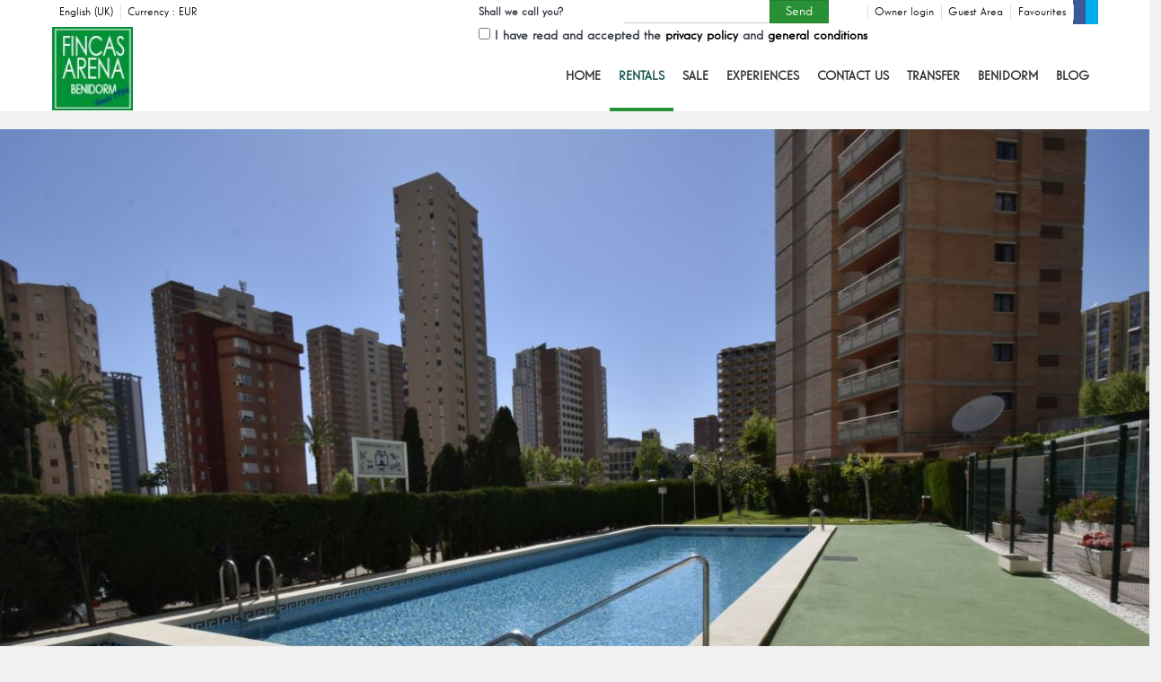

--- FILE ---
content_type: text/html; charset=utf-8
request_url: https://www.fincasarena.com/rentals/apartment-benidorm-mariscal-4-1-bedroom-439700.html
body_size: 37198
content:
<!DOCTYPE>
<html lang="en" ontouchstart="">
  <head>
    <meta http-equiv="X-UA-Compatible" content="IE=edge" />
              <script type="text/javascript">
          if ('serviceWorker' in navigator) {
            const urlOLB = getRewriteUrl();
            const urlServiceWorker = urlOLB + 'default/js/serviceWorker/serviceWorker.js';

            navigator.serviceWorker
              .register(urlServiceWorker, { scope: './' }).then(function(registration) {
                  console.log('Service worker registration succeeded:', registration);
              }).catch(function(error) {
                  console.log('Service worker registration failed:', error);
              });
          }

          function getRewriteUrl() {
            const urlOLB = "https://www.fincasarena.com/rentals/";
            const urlWeb = urlOLB.replace(/https?\:\/\//, '');
            const urlRewrite = urlWeb.substring(urlWeb.indexOf('/'));

            return urlRewrite;
          }
        </script>
                    <link rel="preload" href="https://fwk.avantio.com/assets/fonts/fonts.css" as="style" onload="this.rel='stylesheet';">

                  <link rel="stylesheet" href="https://crs.avantio.com/datosBroker/bk_fincasarena/css/Definitivo.css" type="text/css">
          <link rel="stylesheet" href="https://crs.avantio.com/min/?g=css&modules=redesign,default,mapbox&type=vendor&typeView=accommodation&v=1765238406" type="text/css">
          <link rel="stylesheet" href="https://crs.avantio.com/min/?g=css&modules=redesign,default,rentals&type=main&typeView=accommodation&v=1765238406" type="text/css">
                <TITLE>MARISCAL 4 (1 BEDROOM) - Apartments in Benidorm</TITLE><link rel="canonical" href="https://www.fincasarena.com/rentals/apartment-benidorm-mariscal-4-1-bedroom-439700.html"/><link rel="alternate" hreflang="es" href="https://www.fincasarena.es/alquiler/apartamento-benidorm-mariscal-4-1-dormitorio-439700.html" /><link rel="alternate" hreflang="en" href="https://www.fincasarena.com/rentals/apartment-benidorm-mariscal-4-1-bedroom-439700.html" /><link rel="alternate" hreflang="nl" href="https://www.fincasarena.com/du/huren/appartement-benidorm-mariscal-4-1-slaapkamer-439700.html" /><link rel="alternate" hreflang="it" href="https://www.fincasarena.com/it/affitti/appartamento-benidorm-mariscal-4-1-camera-439700.html" /><link rel="alternate" hreflang="fr" href="https://www.fincasarena.com/fr/location/appartement-benidorm-mariscal-4-1-chambre-439700.html" /><link rel="alternate" hreflang="pt" href="https://www.fincasarena.com/pt/aluguer/apartamento-benidorm-mariscal-4-1-quarto-439700.html" />
            <meta name="description" content="Apartments in Benidorm MARISCAL 4 (1 BEDROOM). We have a great offer to the best price. Book right now your Apartments in Benidorm quick, easy and safe.">
            <meta name="keywords" content="Apartments in Benidorm - MARISCAL 4 (1 BEDROOM), Apartments Benidorm - MARISCAL 4 (1 BEDROOM), Apartment in Benidorm - MARISCAL 4 (1 BEDROOM), Apartment Benidorm - MARISCAL 4 (1 BEDROOM)">
            <meta name="language" content="en">
            <meta content=Holidays name=classification>
            <meta name="revisit-after" content="1 month">
            <meta name="rating" content="General">
            <meta property="og:title" content="MARISCAL 4 (1 BEDROOM)" />
            <meta property="og:description" content="Apartments in Benidorm MARISCAL 4 (1 BEDROOM). We have a great offer to the best price. Book right now your Apartments in Benidorm quick, easy and safe." />
            <meta property="og:type" content="website" />
            <meta property="og:url" content="https://www.fincasarena.com/rentals/apartment-benidorm-mariscal-4-1-bedroom-439700.html" />
            <meta property="og:image" content="https://www.fincasarena.com/rentals/fotos/2/1690024993d40a65cd0813c41047829eee8a3cad09/big16900250182cd518950a592941ae6041efc749c1e3.jpg" />
            <meta property="og:image:width" content="650" />
            <meta property="og:image:height" content="450" />
            <meta name="twitter:card" content="summary_large_image">
            <meta name="twitter:title" content="MARISCAL 4 (1 BEDROOM)">
            <meta name="twitter:description" content="Apartments in Benidorm MARISCAL 4 (1 BEDROOM). We have a great offer to the best price. Book right now your Apartments in Benidorm quick, easy and safe.">
            <meta name="twitter:image:src" content="https://www.fincasarena.com/rentals/fotos/2/1690024993d40a65cd0813c41047829eee8a3cad09/big16900250182cd518950a592941ae6041efc749c1e3.jpg">
            <meta name="twitter:domain" content="https://www.fincasarena.com/rentals/apartment-benidorm-mariscal-4-1-bedroom-439700.html">
            <meta name="viewport" content="width=device-width, initial-scale=1.0, maximum-scale=1.0, user-scalable=0" /><meta name="robots" content="index,follow"><meta http-equiv="X-UA-Compatible" content="IE=edge" ><meta http-equiv="Content-Type" content="text/html; charset=utf-8"><!--[if lt IE 7]>
<script language="JavaScript">
function correctPNG() // correctly handle PNG transparency in Win IE 5.5 & 6.
{
  var arVersion = navigator.appVersion.split("MSIE")
  var version = parseFloat(arVersion[1])
  if ((version >= 5.5) && (document.body.filters))
    {
      for(var i=0; i<document.images.length; i++)
      {
        var img = document.images[i]
        var imgName = img.src.toUpperCase()
        if (imgName.substring(imgName.length-3, imgName.length) == "PNG")
        {
          var imgID = (img.id) ? "id='" + img.id + "' " : ""
          var imgClass = (img.className) ? "class='" + img.className + "' " : ""
          var imgTitle = (img.title) ? "title='" + img.title + "' " : "title='" + img.alt + "' "
          var imgStyle = "display:inline-block;" + img.style.cssText
          if (img.align == "left") imgStyle = "float:left;" + imgStyle
          if (img.align == "right") imgStyle = "float:right;" + imgStyle
          if (img.parentElement.href) imgStyle = "cursor:hand;" + imgStyle
          var strNewHTML = "<span " + imgID + imgClass + imgTitle
          + " style=\"" + "width:" + img.width + "px; height:" + img.height + "px;" + imgStyle + ";"
          + "filter:progid:DXImageTransform.Microsoft.AlphaImageLoader"
          + "(src=\'" + img.src + "\', sizingMethod='scale');\"></span>"
           img.outerHTML = strNewHTML
           i = i-1
          }
        }
      }
}
window.attachEvent("onload", correctPNG);
</script>
<![endif]--><script>function disabled() {}</script>
<script>
  window.jQuery || document.write('<script src="https://crs.avantio.com/default/js/jquery-3.4.1.min.js"><\/script>');
</script>
  <script src="https://www.google.com/recaptcha/api.js?render="></script>
  <script>window.recaptchaSiteKey = "";</script>
  <script>
    $(document).ready(function() {
      if (!$.cookie("acceptedCookies")) {
        document.cookie = "GTM_ID=" + encodeURIComponent("GTM-MRFN6JH") + "; Path=/; Secure";
      }
    });
  </script>
<script>
	// Define fbq function
  !function(f,b,e,v,n,t,s)
  {if(f.fbq)return;n=f.fbq=function(){n.callMethod?
  n.callMethod.apply(n,arguments):n.queue.push(arguments)};
  if(!f._fbq)f._fbq=n;n.push=n;n.loaded=!0;n.version='2.0';
  n.queue=[];t=b.createElement(e);t.async=!0;
  t.src=v;s=b.getElementsByTagName(e)[0];
  s.parentNode.insertBefore(t,s)}(window, document,'script',
  'https://connect.facebook.net/en_US/fbevents.js');
  // Set facebook pixel consent
	fbq('consent', 'revoke');

	// Define dataLayer and the gtag function.
	window.dataLayer = window.dataLayer || [];
	function gtag(){dataLayer.push(arguments);}
	// Set ad_storage and analytics_storage.
	gtag('consent', 'default', {
		'analytics_storage': 'denied',
		'ad_storage': 'denied',
    'ad_user_data': 'denied',
    'ad_personalization': 'denied',
    'personalization_storage': 'denied',
    'functionality_storage': 'denied',
    'security_storage': 'denied'
	});
	gtag('set', 'ads_data_redaction', true);
</script><script>(function(w,d,s,l,i){w[l]=w[l]||[];w[l].push({'gtm.start':
new Date().getTime(),event:'gtm.js'});var f=d.getElementsByTagName(s)[0],
j=d.createElement(s),dl=l!='dataLayer'?'&l='+l:'';j.async=true;j.src=
'//www.googletagmanager.com/gtm.js?id='+i+dl;f.parentNode.insertBefore(j,f);
})(window,document,'script','dataLayer','GTM-MRFN6JH');</script>
 </head>
<body>
  <!-- Google Tag Manager -->
<noscript><iframe src="//www.googletagmanager.com/ns.html?id=GTM-MRFN6JH"
height="0" width="0" style="display:none;visibility:hidden"></iframe></noscript>
<!-- End Google Tag Manager -->

      <script type="text/javascript" src="https://crs.avantio.com/default/js/lazyLoad.js" defer></script>
    
  <div id="all">

<script>
  (function () {
    var link = document.createElement('link');
    link.type = 'image/x-icon';
    link.rel = 'shortcut icon';
    link.href = '/child/assets/img/favicon.ico';
    document.getElementsByTagName('head')[0].appendChild(link);
   }());
</script>


<link rel="stylesheet" href="/app/css/its--style.css"><link rel="stylesheet" href="https://fwk.avantio.com/assets/core-7.0/css/update.css"><link rel="stylesheet" href="https://fwk.avantio.com/assets/fonts/fontlibrary/css/fontlibrary.css"><link rel="stylesheet" href="/child/assets/css/style.css"><link rel="stylesheet" href="/child/assets/css/top.css">
        <!--[if lt IE 9]>
		<script src="https://oss.maxcdn.com/html5shiv/3.7.2/html5shiv.min.js"></script>
		<script src="https://oss.maxcdn.com/respond/1.4.2/respond.min.js"></script>
        <![endif]-->
<div class="its--online-fix" data-template="3">
<div id="top">

<header id="header"  class="its--wrapper-full header-block-its-light  ">
  
  <div id="its--container_cook" data-url="https://fwk.avantio.com/services/setCookieLogs.php" style="display:none" class="its--wrapper-full cookies-block-its-light" tabindex="1">
  <div class="its--container-fluid">
    <p class="cookie_title">
      We care about your privacy    </p>
    <p class="cookie_description">
      We use cookies that are strictly necessary in order for this website to function properly, in addition to cookies relating to the improvement and customisation of this website's experience in order to carry out statistical analysis and to provide you with advertisements based on your interests. You can accept or reject all non-necessary cookies by clicking on the respective "Accept all" or "Reject" button or, alternatively, configure them according to your preferences by clicking on the "Settings" button. For more information, please visit our       <a class="enlacePolitica fwk-color"> Cookies Policy.</a>
          </p>
    <div class="cookie_selections">
      <form id="cookies" data-bk="bk_fincasarena" data-lang="EN" data-url="https://fwk.avantio.com/services/getCookieInfo.php">
        <div class="cookies_actions">
          <a id="its--selectionCookies" class="fwk-color fwk-border">Settings</a>
          <a id="its--denyCookies" class="fwk-bg fwk-color-cont ">Reject</a>
          <a id="its--allCookies" class="fwk-bg fwk-color-cont ">Accept all</a>
        </div>
      </form>
    </div>
  </div>

  <div class="popup_cookies__text fwk-bg-cont" style="display: none;">
    <div class="title">
      <div class="text">Cookies Policy</div>
    </div>
    <div class="widget_inner">
      <div id="contentPoliticaCookies">
<p> </p>
<p>Cookie is a file that is downloaded to your computer to access certain web pages. Cookies allow a website, among other things, store and retrieve information about browsing habits of a user or their equipment and, depending on the information they contain and the way you use your computer, can be used to recognize the user .. The user's browser stores cookies on your hard disk only during the current session occupying an area of ​​minimum memory and not harming the computer. The cookies do not contain any specific personal information, and most of them are deleted from the hard drive at the end of the browser session (so-called session cookies).</p>
<p> </p>
<p> </p>
<p> </p>
<p>Most browsers accept cookies as standard and, independently thereof, to allow or prevent security settings or stored temporary cookies.</p>
<p> </p>
<p> </p>
<p> </p>
<p>Without their consent-through activation of cookies in your browser-XXXXX will not link in cookies stored data with personal data provided at the time of registration or purchase ..</p>
<p> </p>
<p> </p>
<p> </p>
<p>What types of cookies used this site?</p>
<p> </p>
<p> </p>
<p> </p>
<p>- Technical Cookies: Those that allow the user to navigate through a website, platform or application and use of the different options or services it exist as, for example, control traffic and data communication, identify the session, access to restricted parts, remember the elements of an order, making the buying process an order, make an application for registration or participation in an event, use security features, while browsing the content store broadcasting or sound or video content sharing through social networks.</p>
<p> </p>
<p> </p>
<p> </p>
<p>- Cookies Customization: those that allow users to access the service with some features of a general nature based on a predefined set of criteria the user terminal such as would be the language, the type of browser through which access to service, locale from which you access the service, etc.</p>
<p> </p>
<p> </p>
<p> </p>
<p>- Analysis Cookies: These are well treated by us or by third parties, allow us to quantify the number of users and thus the measurement and statistical analysis of the use made by users of the service offered. To do your browsing discussed in our website in order to improve the supply of products or services we offer.</p>
<p> </p>
<p> </p>
<p> </p>
<p>- Advertising Cookies: These are well treated by us or by third parties, allow us to manage as effectively as possible the offer of advertising spaces in the website, adapting the content of the ad content or service requested use made of our website. So we can analyze your browsing habits on the Internet and we can show related advertising to your profile navigation.</p>
<p> </p>
<p> </p>
<p> </p>
<p>- Cookies behavioral advertising: those that enable management, as effectively as possible, of the advertising space that, if the editor is included on a website, application or platform from providing the requested service. These cookies store information on user behavior obtained through the continuous observation of your browsing habits, allowing to develop a specific profile to display ads based on the same.</p>
<p> </p>
<p> </p>
<p> </p>
<p>Third Party Cookies: The Web of XXXXX can use third-party services on behalf of XXXXX, compile information for statistical purposes, to use the Site by the user and for providing other services relating to website activity and other services Internet.</p>
<p> </p>
<p> </p>
<p> </p>
<p>In particular, this website uses Google Analytics, a web analytics service provided by Google, Inc., registered in the United States with headquarters at 1600 Amphitheatre Parkway, Mountain View, California 94043. To provide these services, they use cookies that collect information, including the IP address of the user, which will be transmitted, processed and stored by Google on the terms set out in the Google.com Web. Including the possible transmission of such information to third parties for reasons of legal requirement or where such third parties process the information on behalf of Google.</p>
<p> </p>
<p>The User expressly agree, by using this Site, the treatment of information obtained in the manner and for the above purposes. And also it recognizes its potential to refuse the processing of such data or information by rejecting the use of cookies by selecting the appropriate settings for this purpose in your browser. While this option of blocking cookies on your browser may not allow full use of all the functionality of the Website.</p>
<p> </p>
<p>Can you allow, block or delete cookies installed on your computer by configuring your browser options installed on your computer</p>
<p> </p>
<p>Así mismo, puede acudir a la plataforma europea de resolución de litigios en línea: <a href="https://ec.europa.eu/consumers/odr/">https://ec.europa.eu/consumers/odr/</a> </p></div>    </div>
    <div class="cookies_actions">
      <a class="fwk-color fwk-border its--closeCookies">Close</a>
    </div>
  </div>

  <div class="popup_cookies fwk-bg-cont" style="display: none;">
    <div class="title">
      <div class="text">Cookie Settings</div>
    </div>
    <form action="">
      <div class="cookies_options">
        <div class="text">Clicking on "Save settings" will save the cookie selection that you choose. If you have not selected any options, clicking on this button will be the same as rejecting all cookies.</div>
        <div class="its--row inputs">
          <div class="its--row checks">
            <div class="its--col-sm-9 cookies-description">
              <label class="tooltip"><i class="icon-right-open"></i>Necessary</label>
            </div>
            <div class="its--col-sm-3">
              <input id="necessary" type="checkbox" name="necessary" checked disabled/><span>Always activated</span>
            </div>
          </div>

          <div class="its--row description">
            <div class="its--col-sm-12">
              <p class="info-options" style="display: none;">Cookies strictly necessary to provide a service or content requested by the user. These are responsible for technical aspects, such as identifying records and managing tool preferences in the use, interaction and location of access to content.</p>
              <div id="necessary_cookies" style="display: none;"></div>
            </div>
          </div>
          <hr>

          <div class="its--row checks">
            <div class="its--col-sm-9 cookies-description">
              <label class="tooltip"><i class="icon-right-open"></i>Functional</label>
            </div>
            <div class="its--col-sm-3">
              <input id="functionallity" class="fwk-bg-checked-before" type="checkbox" name="functionallity"/>
            </div>
          </div>
          <div class="its--row description">
            <div class="its--col-sm-12">
              <p class="info-options" style="display: none;">Functional cookies give the user information that enriches the browsing experience, such as displaying the weather forecast based on their location.</p>
              <div id="functionallity_cookies" style="display: none;"></div>
            </div>
          </div>
          <hr>

          <div class="its--row checks">
            <div class="its--col-sm-9 cookies-description">
              <label class="tooltip"><i class="icon-right-open"></i>Statistics and Analytics</label>
            </div>
            <div class="its--col-sm-3">
              <input id="analysis" type="checkbox" class="fwk-bg-checked-before" name="analysis"/>
            </div>
          </div>

          <div class="its--row description">
            <div class="its--col-sm-12">
              <p class="info-options" style="display: none;">These cookies collect information relating to the use of the site, such as the time spent and the content visited by readers on the site in order to measure its performance and improve browsing.<br>
The main aims sought with this type of cookies are:<br>
Allowing the anonymous identification of browsing Users and, therefore, the approximate counting of the number of visitors.<br>
Anonymous identification the most visited content.<br>
Detection of whether the User who is accessing the site is new or a repeat visitor.</p>
              <div id="analysis_cookies" style="display: none;"></div>
            </div>
          </div>

          <hr>

          <div class="its--row checks">
            <div class="its--col-sm-9 cookies-description">
              <label class="tooltip"><i class="icon-right-open"></i>Marketing</label>
            </div>
            <div class="its--col-sm-3">
              <input id="marketing" type="checkbox" class="fwk-bg-checked-before" name="marketing"/>
            </div>
          </div>
          <div class="its--row description">
            <div class="its--col-sm-12">
              <p class="info-options" style="display: none;">These cookies obtain information about the user's browsing habits in order to manage advertising spaces and offer more relevant and quality content based on the user's interests.</p>
              <div id="marketing_cookies" style="display: none;"></div>
            </div>
          </div>
          <div class="cookies_actions">
            <a id="its--closeCookies" class="fwk-color fwk-border">Close</a>
            <a id="its--acceptedCookies" class="fwk-bg fwk-color-cont ">Save settings</a>
          </div>
        </div>
      </div>
    </form>
  </div>
</div>
<div id="top-banner" style="display:none; background-color: #353a44">
    <input type="hidden" id="actTopBanHome" value="1">
    <input type="hidden" id="actTopBanListViewAcc" value="1">
    <input type="hidden" id="actTopBanDetViewAcc" value="1">
    <span style="color: #ffffff">Apartments  cleaned and disinfected according to Ministry of Health regulations. Some community services not available this summer</span>
            <a class="fwk-bg" href="https://blog.fincasarena.com/2020/06/15/cleaning-protocols/" target="_blank">More info</a>
        <i class="icon-cancel" style="color: #ffffff"></i>
</div>

  <div id="upper_header">
    <div class="its--container">
      <div class="its--row">
        <div class="its--col-xs-12">
          <div class="preheader-item-left item-idiomas" id="idiomas">
<div class="dropdown">
  <a class="btn btn-link dropdown-toggle btn-xs " id="dropdownLang" data-href="www.fincasarena.com" data-iso="EN" data-toggle="dropdown">
    
    English (UK)
     
      <span class="icon icon-down-open"></span>
      </a>

      <ul class="dropdown-menu dropdown-menu-right" role="languages" aria-labelledby="dropdownLang">
      <li><a data-iso="ES" tabindex="-1" href="https://www.fincasarena.es/alquiler/apartamento-benidorm-mariscal-4-1-dormitorio-439700.html">Español (ES)</a></li><li><a data-iso="DU" tabindex="-1" href="https://www.fincasarena.com/du/huren/appartement-benidorm-mariscal-4-1-slaapkamer-439700.html">Nederlands</a></li><li><a data-iso="IT" tabindex="-1" href="https://www.fincasarena.com/it/affitti/appartamento-benidorm-mariscal-4-1-camera-439700.html">Italiano</a></li><li><a data-iso="FR" tabindex="-1" href="https://www.fincasarena.com/fr/location/appartement-benidorm-mariscal-4-1-chambre-439700.html">Français</a></li><li><a data-iso="PT" tabindex="-1" href="https://www.fincasarena.com/pt/aluguer/apartamento-benidorm-mariscal-4-1-quarto-439700.html">Português (PT)</a></li>    </ul>
  </div><div class="separador"></div></div><div class="preheader-item-left item-multimoneda" id="multimoneda">    <div class="dropdown currency">
      <div class="dropdown-toggle" data-toggle="dropdown" data-qa="currency_selector">
        <span>Currency :</span>
        <span id="select_monedas">EUR</span>
        <span class="icon icon-down-open"></span>
      </div>
      <div class="contenedor_dropDown">
        <ul class="dropdown-menu arrow_box_dropdown">
          <li class="title">
            <b>Choose your currency</b>
          </li>

                      <li>
              <a href="javascript:setCookieCurrency('www.fincasarena.com', 'bk_fincasarena', 978, 1);">
                <span>EUR</span><span class="simboloMoneda">€</span> 
              </a>
            </li>
                      <li>
              <a href="javascript:setCookieCurrency('www.fincasarena.com', 'bk_fincasarena', 826, 1);">
                <span>GBP</span><span class="simboloMoneda">£</span> 
              </a>
            </li>
                      <li>
              <a href="javascript:setCookieCurrency('www.fincasarena.com', 'bk_fincasarena', 840, 1);">
                <span>USD</span><span class="simboloMoneda">US$</span> 
              </a>
            </li>
                  </ul>
      </div>
    </div>
</div><div class="preheader-item-right item-social_media" id="social_media">  <ul>
          <li><a href="http://www.facebook.com/BENIDORM.APARTMENT.RENTAL" target="_blank" class="icon-facebook"></a></li>
          <li><a href="https://twitter.com/farena" target="_blank" class="icon-twitter"></a></li>
      </ul>
<div class="separador"></div></div><div class="preheader-item-right item-favoritosMarkup" id="favoritosMarkup">

  <a href="https://www.fincasarena.com/rentals/favourites/" class="btn btn-link btn-xs">
    <span class="contentFavoritos"><i class="icon icon-heart-filled "></i></span> Favourites  </a>
<div class="separador"></div></div><div class="preheader-item-right item-intranet" id="intranet"> 

  <a href="/en/intranet" class="btn btn-link btn-xs intranet-user"><i class="its--icon-user"></i> Guest Area</a>

<div class="separador"></div></div><div class="preheader-item-right item-login">
<a href="https://www.fincasarena.com/owner-login" class="btn btn-link btn-xs">Owner login</a>
<div class="separador"></div></div><div class="preheader-item-right item-contactoPreheader" id="contactoPreheader"><div class="av-contact-wrapper">
  <div class="its--col-md-12 av-contact-form-wrapper">
    <form name="formContacto" data-endpoint="" id="formContacto" class="send-form form-default">
      <input type="hidden" name="Envia_contacto" value="Si">
      <input type="hidden" name="type" value="contacto">
      <input type="hidden" name="Idioma" value="EN">
      <input style="display: none;" type="text" name="valida" value="avantio">
      <input style="display: none;" type="checkbox" name="check" />
      <div class="its--col-md-9">
        <label id="CapaTelefono" class= 'its--col-md-12'>
          <span class="its--col-md-6">Shall we call you?</span>
          <input class="form-control its--col-md-6" name="Tel2" value="" type="tel" id="Telefono" size="38" pattern="[0-9]{9,15}"
            align="left" required="">
        </label>
      </div>
      <div id="botonContacto">
        <label>
          <div id="boton_contacto">
            <input id="boton_enviar" type="submit" name="Submit" value="Send"
              class="btn btn-primary btn-lg">
          </div>
        </label>
      </div>
      <div class='container-gdpr'>
        <div class="its--col-md-12 acepto">
          <input id="acepto1" type="checkbox" value="acepto" required="" />
          <label for="acepto1">I have read and accepted the  <a target="_self"
              href='https:///privacy-policy/'>privacy policy</a> and <a
              target="_self"
              href='https:///general-conditions/'> general conditions</a></label>
        </div>
      </div>
    </form>
  </div>
</div>
<div class="separador"></div></div><div class="preheader-item-right item-contactoHeader" id="contactoHeader"><div class="contact">
  <p>
    <a href="tel:+34 965 85 25 12"><i class="icon-telefono"></i></a>
    <a href="mailto:reservas@fincasarena.com"><i class="icon-envelope"></i></a>
  </p>
</div>
</div>        </div>
      </div>
      
    </div>
  </div>

  <div id="lower_header">
    <div class="its--container">
      <div class="its--row">
        <div id="logo" class=" its--col-sm-3 its--col-xs-9 ">
          <a href='https://www.fincasarena.com/'><img src='/child/assets/img/logo.jpg' alt='Serviarena S.L' /></a>        </div>
        <div id="toggle_nav" class="its--col-xs-3 visible-xs-inline-block navbar navbar-default">
          <button id="navegacion_btn" type="button" class="navbar-toggle collapsed" data-toggle="collapse" data-target="#main-nav">
            <span class="sr-only">Menu</span>
            <span class="icon-bar"></span>
            <span class="icon-bar"></span>
            <span class="icon-bar"></span>
          </button>
        </div>
        <div id="mobile_menu">
          <span id="navegacion_close" class="icon-cancel"></span>
          <ul class="nav navbar-nav">
            <li id="nav-inicio" ><a  href="https://www.fincasarena.com" >Home</a></li><li id="nav-alquiler" class='its--item_active'><a  href="https://www.fincasarena.com/rentals/holidays-rentals-rentals-d0/" >Rentals<span class="icon icon-down-open"></span></a><ul><li class="nav-submenu" ><a target="_blank" href="https://www.fincasarena.com/rentals/apartments-benidorm-c1d13/" >Benidorm</a></li></ul></li><li id="nav-venta" ><a target="_blank" href="https://apartamentoenbenidorm.net" >Sale</a></li><li id="nav-ofertas" ><a  href="https://www.fincasarena.com/experiences/" >Experiences</a></li><li id="nav-contacto" ><a  href="https://www.fincasarena.com/contact-us/" >Contact us<span class="icon icon-down-open"></span></a><ul><li class="nav-submenu" ><a  href="https://www.fincasarena.com/about-us/" >About us</a></li></ul></li><li id="nav-transfer" ><a  href="https://www.fincasarena.com/transfer/" >Transfer<span class="icon icon-down-open"></span></a><ul><li class="nav-submenu" ><a  href="https://www.fincasarena.com/get-here/" >Get here</a></li></ul></li><li id="nav-benidorm" ><a  href="https://www.fincasarena.com/benidorm/" >Benidorm</a></li><li id="nav-blog" ><a  href="https://www.fincasarena.com/blog/" >Blog</a></li>          </ul>
          <ul class="nav navbar-nav">
            <div class="preheader-item-left item-idiomas" id="idiomas">
<div class="dropdown">
  <a class="btn btn-link dropdown-toggle btn-xs " id="dropdownLang" data-href="www.fincasarena.com" data-iso="EN" data-toggle="dropdown">
    
    English (UK)
     
      <span class="icon icon-down-open"></span>
      </a>

      <ul class="dropdown-menu dropdown-menu-right" role="languages" aria-labelledby="dropdownLang">
      <li><a data-iso="ES" tabindex="-1" href="https://www.fincasarena.es/alquiler/apartamento-benidorm-mariscal-4-1-dormitorio-439700.html">Español (ES)</a></li><li><a data-iso="DU" tabindex="-1" href="https://www.fincasarena.com/du/huren/appartement-benidorm-mariscal-4-1-slaapkamer-439700.html">Nederlands</a></li><li><a data-iso="IT" tabindex="-1" href="https://www.fincasarena.com/it/affitti/appartamento-benidorm-mariscal-4-1-camera-439700.html">Italiano</a></li><li><a data-iso="FR" tabindex="-1" href="https://www.fincasarena.com/fr/location/appartement-benidorm-mariscal-4-1-chambre-439700.html">Français</a></li><li><a data-iso="PT" tabindex="-1" href="https://www.fincasarena.com/pt/aluguer/apartamento-benidorm-mariscal-4-1-quarto-439700.html">Português (PT)</a></li>    </ul>
  </div><div class="separador"></div></div><div class="preheader-item-left item-multimoneda" id="multimoneda">    <div class="dropdown currency">
      <div class="dropdown-toggle" data-toggle="dropdown" data-qa="currency_selector">
        <span>Currency :</span>
        <span id="select_monedas">EUR</span>
        <span class="icon icon-down-open"></span>
      </div>
      <div class="contenedor_dropDown">
        <ul class="dropdown-menu arrow_box_dropdown">
          <li class="title">
            <b>Choose your currency</b>
          </li>

                      <li>
              <a href="javascript:setCookieCurrency('www.fincasarena.com', 'bk_fincasarena', 978, 1);">
                <span>EUR</span><span class="simboloMoneda">€</span> 
              </a>
            </li>
                      <li>
              <a href="javascript:setCookieCurrency('www.fincasarena.com', 'bk_fincasarena', 826, 1);">
                <span>GBP</span><span class="simboloMoneda">£</span> 
              </a>
            </li>
                      <li>
              <a href="javascript:setCookieCurrency('www.fincasarena.com', 'bk_fincasarena', 840, 1);">
                <span>USD</span><span class="simboloMoneda">US$</span> 
              </a>
            </li>
                  </ul>
      </div>
    </div>
</div><div class="preheader-item-right item-social_media" id="social_media">  <ul>
          <li><a href="http://www.facebook.com/BENIDORM.APARTMENT.RENTAL" target="_blank" class="icon-facebook"></a></li>
          <li><a href="https://twitter.com/farena" target="_blank" class="icon-twitter"></a></li>
      </ul>
<div class="separador"></div></div><div class="preheader-item-right item-favoritosMarkup" id="favoritosMarkup">

  <a href="https://www.fincasarena.com/rentals/favourites/" class="btn btn-link btn-xs">
    <span class="contentFavoritos"><i class="icon icon-heart-filled "></i></span> Favourites  </a>
<div class="separador"></div></div><div class="preheader-item-right item-intranet" id="intranet"> 

  <a href="/en/intranet" class="btn btn-link btn-xs intranet-user"><i class="its--icon-user"></i> Guest Area</a>

<div class="separador"></div></div><div class="preheader-item-right item-login">
<a href="https://www.fincasarena.com/owner-login" class="btn btn-link btn-xs">Owner login</a>
<div class="separador"></div></div><div class="preheader-item-right item-contactoPreheader" id="contactoPreheader"><a href="https://www.fincasarena.com//" class="btn btn-link btn-xs"></a><div class="separador"></div></div><div class="preheader-item-right item-contactoHeader" id="contactoHeader"><a href="https://www.fincasarena.com//" class="btn btn-link btn-xs"></a></div>          </ul>
        </div>
        <div id="navigation" class=" its--col-sm-9 its--col-xs-12 ">
          <nav class="navbar navbar-default" role="navigation">
            <div class="collapse navbar-collapse" id="main-nav">
              <ul class="nav navbar-nav">
                <li id="nav-inicio" ><a  href="https://www.fincasarena.com" >Home</a></li><li id="nav-alquiler" class='its--item_active'><a  href="https://www.fincasarena.com/rentals/holidays-rentals-rentals-d0/" >Rentals<span class="icon icon-down-open"></span></a><ul><li class="nav-submenu" ><a target="_blank" href="https://www.fincasarena.com/rentals/apartments-benidorm-c1d13/" >Benidorm</a></li></ul></li><li id="nav-venta" ><a target="_blank" href="https://apartamentoenbenidorm.net" >Sale</a></li><li id="nav-ofertas" ><a  href="https://www.fincasarena.com/experiences/" >Experiences</a></li><li id="nav-contacto" ><a  href="https://www.fincasarena.com/contact-us/" >Contact us<span class="icon icon-down-open"></span></a><ul><li class="nav-submenu" ><a  href="https://www.fincasarena.com/about-us/" >About us</a></li></ul></li><li id="nav-transfer" ><a  href="https://www.fincasarena.com/transfer/" >Transfer<span class="icon icon-down-open"></span></a><ul><li class="nav-submenu" ><a  href="https://www.fincasarena.com/get-here/" >Get here</a></li></ul></li><li id="nav-benidorm" ><a  href="https://www.fincasarena.com/benidorm/" >Benidorm</a></li><li id="nav-blog" ><a  href="https://www.fincasarena.com/blog/" >Blog</a></li>              </ul>
            </div>
          </nav>
        </div>
      </div>
    </div>
  </div>
</header>
</div>
 <main id="main" class="its--wrapper-full">
	<div class="its--container-fluid">
		<div class="its--row">
			<div class="its--col-md-12">
				<!-- aquí se abre #centro -->
	<script type="text/javascript">
var xajaxRequestUri="https://www.fincasarena.com/rentals/gestorFormulario.php";
var xajaxDebug=false;
var xajaxStatusMessages=false;
var xajaxWaitCursor=true;
var xajaxDefinedGet=0;
var xajaxDefinedPost=1;
var xajaxLoaded=false;
function xajax_buscando(){return xajax.call("buscando", arguments, 1);}
function xajax_resultados(){return xajax.call("resultados", arguments, 1);}
function xajax_edadesninyos(){return xajax.call("edadesninyos", arguments, 1);}
function xajax_edadesninyos2(){return xajax.call("edadesninyos2", arguments, 1);}
function xajax_calculaDispoLE(){return xajax.call("calculaDispoLE", arguments, 1);}
function xajax_calculaPrecio(){return xajax.call("calculaPrecio", arguments, 1);}
function xajax_showTarifas(){return xajax.call("showTarifas", arguments, 1);}
function xajax_appendTarifa(){return xajax.call("appendTarifa", arguments, 1);}
function xajax_appendDescuento(){return xajax.call("appendDescuento", arguments, 1);}
function xajax_showPeriodos(){return xajax.call("showPeriodos", arguments, 1);}
function xajax_calculaPrecioHotel(){return xajax.call("calculaPrecioHotel", arguments, 1);}
function xajax_refrescaCombos(){return xajax.call("refrescaCombos", arguments, 1);}
function xajax_autoComplete(){return xajax.call("autoComplete", arguments, 1);}
function xajax_insertaFavorito(){return xajax.call("insertaFavorito", arguments, 1);}
function xajax_codigoPromocional(){return xajax.call("codigoPromocional", arguments, 1);}
function xajax_guardaValoracionUtil(){return xajax.call("guardaValoracionUtil", arguments, 1);}
function xajax_getURLBusqueda(){return xajax.call("getURLBusqueda", arguments, 1);}
function xajax_getURLForm(){return xajax.call("getURLForm", arguments, 1);}
function xajax_setCookieCurrency(){return xajax.call("setCookieCurrency", arguments, 1);}
function xajax_enviaContacto(){return xajax.call("enviaContacto", arguments, 1);}
function xajax_calculaPrecioReserva(){return xajax.call("calculaPrecioReserva", arguments, 1);}
function xajax_changeUrlResultados(){return xajax.call("changeUrlResultados", arguments, 1);}
function xajax_sendByEmail(){return xajax.call("sendByEmail", arguments, 1);}
	</script>
	<script type="text/javascript" src="https://crs.avantio.com/default/js/xajax/xajax_js/xajax.js"></script>
	<script type="text/javascript">
window.setTimeout(function () { if (!xajaxLoaded) { alert('Error: the xajax Javascript file could not be included. Perhaps the URL is incorrect?\nURL: ./default/js/xajax/xajax_js/xajax.js'); } }, 6000);
	</script>
<script language="javascript">function openWindow() {}</script><div id='centro'><script>
  window.dataLayer = window.dataLayer || [];
  window.dataLayer.push({
    'event': 'viewAccomodationDetail',
    'propertyName': 'MARISCAL 4 (1 BEDROOM)',
    'accomodationID': '439700',
    'lowestPrice': '38',
    'currency':'EUR',
    'arrivalDate': '',
    'arrivalDateYMD': '',
    'departureDate': '',
    'departureDateYMD': '',
    'building': 'MARISCAL 4 (1 DORMITORIO)', 
    'typeAccommodation': 'Apartment',
    'adultsReq': '',
    'childrenReq': '',
    'locality': 'Benidorm',
    'cookieGA': ''
  });
</script>



<script type="application/ld+json">
  {
    "@context": "https://schema.org/",
    "@type": "Product",
    "name": "MARISCAL 4 (1 BEDROOM)",
    "image": [
      "https://www.fincasarena.com/rentals/fotos/2/1690024993d40a65cd0813c41047829eee8a3cad09/big16900250182cd518950a592941ae6041efc749c1e3.jpg"
     ],
    "description": "Discover a cosy apartment in the heart of Benidorm, perfect for families, couples, and groups of friends seeking a relaxing and fun getaway. This bright 40-square-metre space offers a warm and comfortable experience with new furniture and a modern design.The apartment features an elegantly equipped room with a double bed and an additional sofa bed, comfortably accommodating up to 4 people. The intelligent space distribution ensures privacy and comfort for all guests.The American kitchen is fully equipped with state-of-the-art appliances, including a fridge, washing machine, oven, microwave, coffee maker, toaster, and a wide variety of kitchen utensils. Perfect for preparing delicious meals and enjoying gastronomic moments with family.Enjoy the living area with air conditioning and a practical heat pump to maintain the perfect temperature at any time of the year. The television adds a touch of entertainment for moments of relaxation.The apartment features an enclosed garden and a shared swimming pool, ideal for enjoying leisure moments outdoors. The outdoor public parking facilitates the arrival and departure of guests.Its location is unbeatable, just 750 metres from Levante beach and with multiple restaurants, cafés and services less than 100 metres away. Nearby parks such as Séquia Mare and Rincón de Loix offer perfect spaces for walks and moments of relaxation.Pets welcome (maximum 2) and family-friendly environment guaranteed. An ideal option for those looking to enjoy Benidorm with all the comforts of home.Tourist accommodation with 1 bedroom completely renovated in 2023.The terrace is connected to the living room, leaving a dining area with magnificent views as seen in the advertisement photos.Located near the beach, nightlife areas, and the old town, Mariscal 4 is accommodation ideal for family stays with children, long winter stays, or weekend getaways as a couple.Enjoy fully renovated accommodation in 2023, with a comfortable 40 m² and new furniture, with views of the garden and swimming pool, featuring 1 bedroom and capacity for 4 people.It is located 100 m from the restaurant \"local, of various types\", 280 m from the bus station \"urban\", 290 m from the supermarket \"Consum\", 750 m from the sandy beach \"Levante\", 1 km from the city \"old town\", 2 km from the bus station \"Benidorm\", 2 km from the sandy beach \"Poniente\", 3 km from the theme park \"Mundomar\", 3 km from the water park \"Acualandia\", 3 km from the natural park \"Sierra Helada\", 6 km from the water park \"Aquanatura\", 6 km from the theme park \"Terra Natura\", 7 km from the theme park \"Terra Mitica\", 7 km from the rocky beach \"El Albir\", 7 km from the Golf course \"Villaitana\", 40 km from the train station \"Renfe - Alicante\", 50 km from the airport \"Alicante - Elche\" and is located in an ideal area for families and in the urban centre.It has a lift, garden, fenced plot, ironing board (can be requested at our office), heat pump heating, air conditioning (it is an extra service with a supplement), communal outdoor parking in the same building (no parking space is guaranteed for each accommodation), 1 Television.The American kitchen, with a ceramic hob, is equipped with a fridge, microwave, oven, freezer, washing machine, crockery/cutlery, utensils/kitchen, coffee maker, toaster, kettle and juicer.",
    "mpn": "439700",
    "sku": "439700",
    "brand": {
      "@type": "Thing",
      "name": "Fincas Arena web"
    },
        "review": {
      "@type": "Review",
      "reviewRating": {
        "@type": "Rating",
        "ratingValue": "4",
        "bestRating": "4"
      },
      "author": {
        "@type": "Person",
        "name": "Trevor maxfield"
      }
    },
    "aggregateRating": {
      "@type": "AggregateRating",
      "ratingValue": "4.5",
      "reviewCount": "2"
    },
        "offers": {
      "@type": "AggregateOffer",
      "lowPrice": "38",
      "priceCurrency": "EUR",
      "offerCount": "1"
    }
  }
  </script>
  
	<script type="application/ld+json">
		{
			"@context": "https://schema.org",
			"@type": "BreadcrumbList",
			"itemListElement": [{
            "@type": "ListItem",
            "position": 1,
            "name": "Rentals",
            "item": "https://www.fincasarena.com/rentals/holidays-rentals-d0/"
        }, {
                    "@type": "ListItem",
                    "position": 2,
                    "name": "Benidorm",
                    "item": "https://www.fincasarena.com/rentals/benidorm-d13/"
                }, {
                "@type": "ListItem",
                "position": 3,
                "name": "MARISCAL 4 (1 BEDROOM)"
            }]		
		}
	</script>

	<div id="fb-root"></div>

	<script>function anularBotonDerecho(e) {if (navigator.appName == 'Netscape'&& (e.which == 3 || e.which ==  2)){return false;} else if (navigator.appName == 'Microsoft Internet Explorer'&& (event.button  == 2 || event.button    == 4)) {}}document.onmousedown=anularBotonDerecho;document.oncontextmenu=new Function('return false');</script>


<div id="sombra" class="galeria_full gallery-grid">
	<div id="contenedor" class="sidebar_masDatos" >
		<div  id="contenido" class="class_masdatos container-ALQUILER">
			<div id="bloque_foto_cont" class="bloque-descripcion-ALQUILER">
				<div class='box-ficha-full'>  <div id="galeria_full">
    <div id="Fotos_ficha_e">
      <div id="foto_principal" class="grid-container">
    <div id="galleryGrid" class="photo-gallery count-images-29">
                
                            <div>
          <a 
          href="https://www.fincasarena.com/rentals/fotos/2/1690024993d40a65cd0813c41047829eee8a3cad09/16900250182cd518950a592941ae6041efc749c1e3.jpg" 
          id="ft_0" 
          data-size="2560x1711" 
          data-med="https://www.fincasarena.com/rentals/fotos/2/1690024993d40a65cd0813c41047829eee8a3cad09/16900250182cd518950a592941ae6041efc749c1e3.jpg" 
          data-index="0">
            <img
              src="https://www.fincasarena.com/rentals/fotos/2/1690024993d40a65cd0813c41047829eee8a3cad09/huge16900250182cd518950a592941ae6041efc749c1e3.jpg" 
              title="Apartment in Benidorm - MARISCAL 4 (1 BEDROOM)"
              alt="Apartment in Benidorm - MARISCAL 4 (1 BEDROOM)"
              loading="lazy">
            <figure></figure>
          </a>
            </div>
                
                            <div>
          <a 
          href="https://www.fincasarena.com/rentals/fotos/2/1690024993d40a65cd0813c41047829eee8a3cad09/169002501545894692b4e009b189aff1e29362576c.jpg" 
          id="ft_1" 
          data-size="2560x1711" 
          data-med="https://www.fincasarena.com/rentals/fotos/2/1690024993d40a65cd0813c41047829eee8a3cad09/169002501545894692b4e009b189aff1e29362576c.jpg" 
          data-index="1">
            <img
              src="https://www.fincasarena.com/rentals/fotos/2/1690024993d40a65cd0813c41047829eee8a3cad09/huge169002501545894692b4e009b189aff1e29362576c.jpg" 
              title="Apartment in Benidorm - MARISCAL 4 (1 BEDROOM)"
              alt="Apartment in Benidorm - MARISCAL 4 (1 BEDROOM)"
              loading="lazy">
            <figure></figure>
          </a>
            </div>
                
                            <div>
          <a 
          href="https://www.fincasarena.com/rentals/fotos/2/1690024993d40a65cd0813c41047829eee8a3cad09/1690025033d469ef6e696b7e88b7f335562bcd58ad.jpg" 
          id="ft_2" 
          data-size="2560x1711" 
          data-med="https://www.fincasarena.com/rentals/fotos/2/1690024993d40a65cd0813c41047829eee8a3cad09/1690025033d469ef6e696b7e88b7f335562bcd58ad.jpg" 
          data-index="2">
            <img
              src="https://www.fincasarena.com/rentals/fotos/2/1690024993d40a65cd0813c41047829eee8a3cad09/huge1690025033d469ef6e696b7e88b7f335562bcd58ad.jpg" 
              title="Apartment in Benidorm - MARISCAL 4 (1 BEDROOM)"
              alt="Apartment in Benidorm - MARISCAL 4 (1 BEDROOM)"
              loading="lazy">
            <figure></figure>
          </a>
            </div>
                
                            <div>
          <a 
          href="https://www.fincasarena.com/rentals/fotos/2/1690024993d40a65cd0813c41047829eee8a3cad09/169002502125d342734cab4596d17dac9e771c4d76.jpg" 
          id="ft_3" 
          data-size="2560x1711" 
          data-med="https://www.fincasarena.com/rentals/fotos/2/1690024993d40a65cd0813c41047829eee8a3cad09/169002502125d342734cab4596d17dac9e771c4d76.jpg" 
          data-index="3">
            <img
              src="https://www.fincasarena.com/rentals/fotos/2/1690024993d40a65cd0813c41047829eee8a3cad09/huge169002502125d342734cab4596d17dac9e771c4d76.jpg" 
              title="Apartment in Benidorm - MARISCAL 4 (1 BEDROOM)"
              alt="Apartment in Benidorm - MARISCAL 4 (1 BEDROOM)"
              loading="lazy">
            <figure></figure>
          </a>
            </div>
                
                            <div>
          <a 
          href="https://www.fincasarena.com/rentals/fotos/2/1690024993d40a65cd0813c41047829eee8a3cad09/16900250127c9606a2c89a2e87f64ff117d03feec2.jpg" 
          id="ft_4" 
          data-size="2560x1711" 
          data-med="https://www.fincasarena.com/rentals/fotos/2/1690024993d40a65cd0813c41047829eee8a3cad09/16900250127c9606a2c89a2e87f64ff117d03feec2.jpg" 
          data-index="4">
            <img
              src="https://www.fincasarena.com/rentals/fotos/2/1690024993d40a65cd0813c41047829eee8a3cad09/huge16900250127c9606a2c89a2e87f64ff117d03feec2.jpg" 
              title="Apartment in Benidorm - MARISCAL 4 (1 BEDROOM)"
              alt="Apartment in Benidorm - MARISCAL 4 (1 BEDROOM)"
              loading="lazy">
            <figure></figure>
          </a>
            </div>
                
                            <div>
          <a 
          href="https://www.fincasarena.com/rentals/fotos/2/1690024993d40a65cd0813c41047829eee8a3cad09/1690025008e2051b30ca6fd24d0fb890f2c1a1aec4.jpg" 
          id="ft_5" 
          data-size="2560x1711" 
          data-med="https://www.fincasarena.com/rentals/fotos/2/1690024993d40a65cd0813c41047829eee8a3cad09/1690025008e2051b30ca6fd24d0fb890f2c1a1aec4.jpg" 
          data-index="5">
            <img
              src="https://www.fincasarena.com/rentals/fotos/2/1690024993d40a65cd0813c41047829eee8a3cad09/huge1690025008e2051b30ca6fd24d0fb890f2c1a1aec4.jpg" 
              title="Apartment in Benidorm - MARISCAL 4 (1 BEDROOM)"
              alt="Apartment in Benidorm - MARISCAL 4 (1 BEDROOM)"
              loading="lazy">
            <figure></figure>
          </a>
            </div>
                
                            <div>
          <a 
          href="https://www.fincasarena.com/rentals/fotos/2/1690024993d40a65cd0813c41047829eee8a3cad09/169002500383d80fd6e7ce3034b89156591c71290e.jpg" 
          id="ft_6" 
          data-size="2560x1711" 
          data-med="https://www.fincasarena.com/rentals/fotos/2/1690024993d40a65cd0813c41047829eee8a3cad09/169002500383d80fd6e7ce3034b89156591c71290e.jpg" 
          data-index="6">
            <img
              src="https://www.fincasarena.com/rentals/fotos/2/1690024993d40a65cd0813c41047829eee8a3cad09/huge169002500383d80fd6e7ce3034b89156591c71290e.jpg" 
              title="Apartment in Benidorm - MARISCAL 4 (1 BEDROOM)"
              alt="Apartment in Benidorm - MARISCAL 4 (1 BEDROOM)"
              loading="lazy">
            <figure></figure>
          </a>
            </div>
                
                            <div>
          <a 
          href="https://www.fincasarena.com/rentals/fotos/2/1690024993d40a65cd0813c41047829eee8a3cad09/1690025004d6afb84a4c37a46fc90d48beced54e0b.jpg" 
          id="ft_7" 
          data-size="2560x1711" 
          data-med="https://www.fincasarena.com/rentals/fotos/2/1690024993d40a65cd0813c41047829eee8a3cad09/1690025004d6afb84a4c37a46fc90d48beced54e0b.jpg" 
          data-index="7">
            <img
              src="https://www.fincasarena.com/rentals/fotos/2/1690024993d40a65cd0813c41047829eee8a3cad09/huge1690025004d6afb84a4c37a46fc90d48beced54e0b.jpg" 
              title="Apartment in Benidorm - MARISCAL 4 (1 BEDROOM)"
              alt="Apartment in Benidorm - MARISCAL 4 (1 BEDROOM)"
              loading="lazy">
            <figure></figure>
          </a>
            </div>
                
                            <div>
          <a 
          href="https://www.fincasarena.com/rentals/fotos/2/1690024993d40a65cd0813c41047829eee8a3cad09/16900250109b220bb4d7da0d9593b62d182336f45a.jpg" 
          id="ft_8" 
          data-size="2560x1711" 
          data-med="https://www.fincasarena.com/rentals/fotos/2/1690024993d40a65cd0813c41047829eee8a3cad09/16900250109b220bb4d7da0d9593b62d182336f45a.jpg" 
          data-index="8">
            <img
              src="https://www.fincasarena.com/rentals/fotos/2/1690024993d40a65cd0813c41047829eee8a3cad09/huge16900250109b220bb4d7da0d9593b62d182336f45a.jpg" 
              title="Apartment in Benidorm - MARISCAL 4 (1 BEDROOM)"
              alt="Apartment in Benidorm - MARISCAL 4 (1 BEDROOM)"
              loading="lazy">
            <figure></figure>
          </a>
            </div>
                
                            <div>
          <a 
          href="https://www.fincasarena.com/rentals/fotos/2/1690024993d40a65cd0813c41047829eee8a3cad09/1690025000d90500025b5fca1be6dc09cdc1a735ec.jpg" 
          id="ft_9" 
          data-size="2560x1711" 
          data-med="https://www.fincasarena.com/rentals/fotos/2/1690024993d40a65cd0813c41047829eee8a3cad09/1690025000d90500025b5fca1be6dc09cdc1a735ec.jpg" 
          data-index="9">
            <img
              src="https://www.fincasarena.com/rentals/fotos/2/1690024993d40a65cd0813c41047829eee8a3cad09/huge1690025000d90500025b5fca1be6dc09cdc1a735ec.jpg" 
              title="Apartment in Benidorm - MARISCAL 4 (1 BEDROOM)"
              alt="Apartment in Benidorm - MARISCAL 4 (1 BEDROOM)"
              loading="lazy">
            <figure></figure>
          </a>
            </div>
                
                            <div>
          <a 
          href="https://www.fincasarena.com/rentals/fotos/2/1690024993d40a65cd0813c41047829eee8a3cad09/1690024998ac1337f5f32e42d4f4f2066caf1d7f44.jpg" 
          id="ft_10" 
          data-size="2560x1711" 
          data-med="https://www.fincasarena.com/rentals/fotos/2/1690024993d40a65cd0813c41047829eee8a3cad09/1690024998ac1337f5f32e42d4f4f2066caf1d7f44.jpg" 
          data-index="10">
            <img
              src="https://www.fincasarena.com/rentals/fotos/2/1690024993d40a65cd0813c41047829eee8a3cad09/huge1690024998ac1337f5f32e42d4f4f2066caf1d7f44.jpg" 
              title="Apartment in Benidorm - MARISCAL 4 (1 BEDROOM)"
              alt="Apartment in Benidorm - MARISCAL 4 (1 BEDROOM)"
              loading="lazy">
            <figure></figure>
          </a>
            </div>
                
                            <div>
          <a 
          href="https://www.fincasarena.com/rentals/fotos/2/1690024993d40a65cd0813c41047829eee8a3cad09/1690025014a912fc8325d6ac32a05ab5918e3ad803.jpg" 
          id="ft_11" 
          data-size="2560x1711" 
          data-med="https://www.fincasarena.com/rentals/fotos/2/1690024993d40a65cd0813c41047829eee8a3cad09/1690025014a912fc8325d6ac32a05ab5918e3ad803.jpg" 
          data-index="11">
            <img
              src="https://www.fincasarena.com/rentals/fotos/2/1690024993d40a65cd0813c41047829eee8a3cad09/huge1690025014a912fc8325d6ac32a05ab5918e3ad803.jpg" 
              title="Apartment in Benidorm - MARISCAL 4 (1 BEDROOM)"
              alt="Apartment in Benidorm - MARISCAL 4 (1 BEDROOM)"
              loading="lazy">
            <figure></figure>
          </a>
            </div>
                
                            <div>
          <a 
          href="https://www.fincasarena.com/rentals/fotos/2/1690024993d40a65cd0813c41047829eee8a3cad09/1690025007c5964b72b311ac3f9aae14de1a5f851c.jpg" 
          id="ft_12" 
          data-size="2560x1711" 
          data-med="https://www.fincasarena.com/rentals/fotos/2/1690024993d40a65cd0813c41047829eee8a3cad09/1690025007c5964b72b311ac3f9aae14de1a5f851c.jpg" 
          data-index="12">
            <img
              src="https://www.fincasarena.com/rentals/fotos/2/1690024993d40a65cd0813c41047829eee8a3cad09/huge1690025007c5964b72b311ac3f9aae14de1a5f851c.jpg" 
              title="Apartment in Benidorm - MARISCAL 4 (1 BEDROOM)"
              alt="Apartment in Benidorm - MARISCAL 4 (1 BEDROOM)"
              loading="lazy">
            <figure></figure>
          </a>
            </div>
                
                            <div>
          <a 
          href="https://www.fincasarena.com/rentals/fotos/2/1690024993d40a65cd0813c41047829eee8a3cad09/169002499407041f7f1635e84c9992ed6750f62346.jpg" 
          id="ft_13" 
          data-size="2560x1711" 
          data-med="https://www.fincasarena.com/rentals/fotos/2/1690024993d40a65cd0813c41047829eee8a3cad09/169002499407041f7f1635e84c9992ed6750f62346.jpg" 
          data-index="13">
            <img
              src="https://www.fincasarena.com/rentals/fotos/2/1690024993d40a65cd0813c41047829eee8a3cad09/huge169002499407041f7f1635e84c9992ed6750f62346.jpg" 
              title="Apartment in Benidorm - MARISCAL 4 (1 BEDROOM)"
              alt="Apartment in Benidorm - MARISCAL 4 (1 BEDROOM)"
              loading="lazy">
            <figure></figure>
          </a>
            </div>
                
                            <div>
          <a 
          href="https://www.fincasarena.com/rentals/fotos/2/1690024993d40a65cd0813c41047829eee8a3cad09/1690025001e6839609a3ca320f027ed1a3fdd58a1e.jpg" 
          id="ft_14" 
          data-size="2560x1711" 
          data-med="https://www.fincasarena.com/rentals/fotos/2/1690024993d40a65cd0813c41047829eee8a3cad09/1690025001e6839609a3ca320f027ed1a3fdd58a1e.jpg" 
          data-index="14">
            <img
              src="https://www.fincasarena.com/rentals/fotos/2/1690024993d40a65cd0813c41047829eee8a3cad09/huge1690025001e6839609a3ca320f027ed1a3fdd58a1e.jpg" 
              title="Apartment in Benidorm - MARISCAL 4 (1 BEDROOM)"
              alt="Apartment in Benidorm - MARISCAL 4 (1 BEDROOM)"
              loading="lazy">
            <figure></figure>
          </a>
            </div>
                
                            <div>
          <a 
          href="https://www.fincasarena.com/rentals/fotos/2/1690024993d40a65cd0813c41047829eee8a3cad09/16900249960e0d021918a586ae5c7b6285e773fa11.jpg" 
          id="ft_15" 
          data-size="2560x1711" 
          data-med="https://www.fincasarena.com/rentals/fotos/2/1690024993d40a65cd0813c41047829eee8a3cad09/16900249960e0d021918a586ae5c7b6285e773fa11.jpg" 
          data-index="15">
            <img
              src="https://www.fincasarena.com/rentals/fotos/2/1690024993d40a65cd0813c41047829eee8a3cad09/huge16900249960e0d021918a586ae5c7b6285e773fa11.jpg" 
              title="Apartment in Benidorm - MARISCAL 4 (1 BEDROOM)"
              alt="Apartment in Benidorm - MARISCAL 4 (1 BEDROOM)"
              loading="lazy">
            <figure></figure>
          </a>
            </div>
                
                            <div>
          <a 
          href="https://www.fincasarena.com/rentals/fotos/2/1690024993d40a65cd0813c41047829eee8a3cad09/1690024997fc3bb9f0a6dad2bb33659edbd4bbe1f3.jpg" 
          id="ft_16" 
          data-size="1711x2560" 
          data-med="https://www.fincasarena.com/rentals/fotos/2/1690024993d40a65cd0813c41047829eee8a3cad09/1690024997fc3bb9f0a6dad2bb33659edbd4bbe1f3.jpg" 
          data-index="16">
            <img
              src="https://www.fincasarena.com/rentals/fotos/2/1690024993d40a65cd0813c41047829eee8a3cad09/huge1690024997fc3bb9f0a6dad2bb33659edbd4bbe1f3.jpg" 
              title="Apartment in Benidorm - MARISCAL 4 (1 BEDROOM)"
              alt="Apartment in Benidorm - MARISCAL 4 (1 BEDROOM)"
              loading="lazy">
            <figure></figure>
          </a>
            </div>
                
                            <div>
          <a 
          href="https://www.fincasarena.com/rentals/fotos/2/1690024993d40a65cd0813c41047829eee8a3cad09/1690025006d0c3e6bb3c1f587ce68191e68355aec1.jpg" 
          id="ft_17" 
          data-size="2560x1711" 
          data-med="https://www.fincasarena.com/rentals/fotos/2/1690024993d40a65cd0813c41047829eee8a3cad09/1690025006d0c3e6bb3c1f587ce68191e68355aec1.jpg" 
          data-index="17">
            <img
              src="https://www.fincasarena.com/rentals/fotos/2/1690024993d40a65cd0813c41047829eee8a3cad09/huge1690025006d0c3e6bb3c1f587ce68191e68355aec1.jpg" 
              title="Apartment in Benidorm - MARISCAL 4 (1 BEDROOM)"
              alt="Apartment in Benidorm - MARISCAL 4 (1 BEDROOM)"
              loading="lazy">
            <figure></figure>
          </a>
            </div>
                
                            <div>
          <a 
          href="https://www.fincasarena.com/rentals/fotos/2/1690024993d40a65cd0813c41047829eee8a3cad09/1690025011160574fb5dab10ece224725010426243.jpg" 
          id="ft_18" 
          data-size="1711x2560" 
          data-med="https://www.fincasarena.com/rentals/fotos/2/1690024993d40a65cd0813c41047829eee8a3cad09/1690025011160574fb5dab10ece224725010426243.jpg" 
          data-index="18">
            <img
              src="https://www.fincasarena.com/rentals/fotos/2/1690024993d40a65cd0813c41047829eee8a3cad09/huge1690025011160574fb5dab10ece224725010426243.jpg" 
              title="Apartment in Benidorm - MARISCAL 4 (1 BEDROOM)"
              alt="Apartment in Benidorm - MARISCAL 4 (1 BEDROOM)"
              loading="lazy">
            <figure></figure>
          </a>
            </div>
                
                            <div>
          <a 
          href="https://www.fincasarena.com/rentals/fotos/2/1690024993d40a65cd0813c41047829eee8a3cad09/16900250242bef1de5a07cb55acf6d3ac1082c1fa0.jpg" 
          id="ft_19" 
          data-size="2560x1711" 
          data-med="https://www.fincasarena.com/rentals/fotos/2/1690024993d40a65cd0813c41047829eee8a3cad09/16900250242bef1de5a07cb55acf6d3ac1082c1fa0.jpg" 
          data-index="19">
            <img
              src="https://www.fincasarena.com/rentals/fotos/2/1690024993d40a65cd0813c41047829eee8a3cad09/huge16900250242bef1de5a07cb55acf6d3ac1082c1fa0.jpg" 
              title="Apartment in Benidorm - MARISCAL 4 (1 BEDROOM)"
              alt="Apartment in Benidorm - MARISCAL 4 (1 BEDROOM)"
              loading="lazy">
            <figure></figure>
          </a>
            </div>
                
                            <div>
          <a 
          href="https://www.fincasarena.com/rentals/fotos/2/1690024993d40a65cd0813c41047829eee8a3cad09/1690025029599fa8c9a6d854e57e5738738296f128.jpg" 
          id="ft_20" 
          data-size="2560x1711" 
          data-med="https://www.fincasarena.com/rentals/fotos/2/1690024993d40a65cd0813c41047829eee8a3cad09/1690025029599fa8c9a6d854e57e5738738296f128.jpg" 
          data-index="20">
            <img
              src="https://www.fincasarena.com/rentals/fotos/2/1690024993d40a65cd0813c41047829eee8a3cad09/huge1690025029599fa8c9a6d854e57e5738738296f128.jpg" 
              title="Apartment in Benidorm - MARISCAL 4 (1 BEDROOM)"
              alt="Apartment in Benidorm - MARISCAL 4 (1 BEDROOM)"
              loading="lazy">
            <figure></figure>
          </a>
            </div>
                
                            <div>
          <a 
          href="https://www.fincasarena.com/rentals/fotos/2/1690024993d40a65cd0813c41047829eee8a3cad09/169002502223a522bfd189828dd84ccd371ae100dd.jpg" 
          id="ft_21" 
          data-size="2560x1711" 
          data-med="https://www.fincasarena.com/rentals/fotos/2/1690024993d40a65cd0813c41047829eee8a3cad09/169002502223a522bfd189828dd84ccd371ae100dd.jpg" 
          data-index="21">
            <img
              src="https://www.fincasarena.com/rentals/fotos/2/1690024993d40a65cd0813c41047829eee8a3cad09/huge169002502223a522bfd189828dd84ccd371ae100dd.jpg" 
              title="Apartment in Benidorm - MARISCAL 4 (1 BEDROOM)"
              alt="Apartment in Benidorm - MARISCAL 4 (1 BEDROOM)"
              loading="lazy">
            <figure></figure>
          </a>
            </div>
                
                            <div>
          <a 
          href="https://www.fincasarena.com/rentals/fotos/2/1690024993d40a65cd0813c41047829eee8a3cad09/169002502717a2a4416a0d39eab90898271b00302f.jpg" 
          id="ft_22" 
          data-size="2560x1711" 
          data-med="https://www.fincasarena.com/rentals/fotos/2/1690024993d40a65cd0813c41047829eee8a3cad09/169002502717a2a4416a0d39eab90898271b00302f.jpg" 
          data-index="22">
            <img
              src="https://www.fincasarena.com/rentals/fotos/2/1690024993d40a65cd0813c41047829eee8a3cad09/huge169002502717a2a4416a0d39eab90898271b00302f.jpg" 
              title="Apartment in Benidorm - MARISCAL 4 (1 BEDROOM)"
              alt="Apartment in Benidorm - MARISCAL 4 (1 BEDROOM)"
              loading="lazy">
            <figure></figure>
          </a>
            </div>
                
                            <div>
          <a 
          href="https://www.fincasarena.com/rentals/fotos/2/1690024993d40a65cd0813c41047829eee8a3cad09/16900250304c7924026e581a50911a6ed9d77e58bb.jpg" 
          id="ft_23" 
          data-size="2560x1711" 
          data-med="https://www.fincasarena.com/rentals/fotos/2/1690024993d40a65cd0813c41047829eee8a3cad09/16900250304c7924026e581a50911a6ed9d77e58bb.jpg" 
          data-index="23">
            <img
              src="https://www.fincasarena.com/rentals/fotos/2/1690024993d40a65cd0813c41047829eee8a3cad09/huge16900250304c7924026e581a50911a6ed9d77e58bb.jpg" 
              title="Apartment in Benidorm - MARISCAL 4 (1 BEDROOM)"
              alt="Apartment in Benidorm - MARISCAL 4 (1 BEDROOM)"
              loading="lazy">
            <figure></figure>
          </a>
            </div>
                
                            <div>
          <a 
          href="https://www.fincasarena.com/rentals/fotos/2/1690024993d40a65cd0813c41047829eee8a3cad09/169002502545c0dc665285790488324a0a32dcb191.jpg" 
          id="ft_24" 
          data-size="2560x1711" 
          data-med="https://www.fincasarena.com/rentals/fotos/2/1690024993d40a65cd0813c41047829eee8a3cad09/169002502545c0dc665285790488324a0a32dcb191.jpg" 
          data-index="24">
            <img
              src="https://www.fincasarena.com/rentals/fotos/2/1690024993d40a65cd0813c41047829eee8a3cad09/huge169002502545c0dc665285790488324a0a32dcb191.jpg" 
              title="Apartment in Benidorm - MARISCAL 4 (1 BEDROOM)"
              alt="Apartment in Benidorm - MARISCAL 4 (1 BEDROOM)"
              loading="lazy">
            <figure></figure>
          </a>
            </div>
                
                            <div>
          <a 
          href="https://www.fincasarena.com/rentals/fotos/2/1690024993d40a65cd0813c41047829eee8a3cad09/1690025036f59062910d076ad182d7f80fab7aeb64.jpg" 
          id="ft_25" 
          data-size="2560x1711" 
          data-med="https://www.fincasarena.com/rentals/fotos/2/1690024993d40a65cd0813c41047829eee8a3cad09/1690025036f59062910d076ad182d7f80fab7aeb64.jpg" 
          data-index="25">
            <img
              src="https://www.fincasarena.com/rentals/fotos/2/1690024993d40a65cd0813c41047829eee8a3cad09/huge1690025036f59062910d076ad182d7f80fab7aeb64.jpg" 
              title="Apartment in Benidorm - MARISCAL 4 (1 BEDROOM)"
              alt="Apartment in Benidorm - MARISCAL 4 (1 BEDROOM)"
              loading="lazy">
            <figure></figure>
          </a>
            </div>
                
                            <div>
          <a 
          href="https://www.fincasarena.com/rentals/fotos/2/1690024993d40a65cd0813c41047829eee8a3cad09/16900250323c67ce41f4d45ef2932834b85d8e61d0.jpg" 
          id="ft_26" 
          data-size="2560x1711" 
          data-med="https://www.fincasarena.com/rentals/fotos/2/1690024993d40a65cd0813c41047829eee8a3cad09/16900250323c67ce41f4d45ef2932834b85d8e61d0.jpg" 
          data-index="26">
            <img
              src="https://www.fincasarena.com/rentals/fotos/2/1690024993d40a65cd0813c41047829eee8a3cad09/huge16900250323c67ce41f4d45ef2932834b85d8e61d0.jpg" 
              title="Apartment in Benidorm - MARISCAL 4 (1 BEDROOM)"
              alt="Apartment in Benidorm - MARISCAL 4 (1 BEDROOM)"
              loading="lazy">
            <figure></figure>
          </a>
            </div>
                
                            <div>
          <a 
          href="https://www.fincasarena.com/rentals/fotos/2/1690024993d40a65cd0813c41047829eee8a3cad09/169002501719e8f18a8150dfe89a435696f7844f0e.jpg" 
          id="ft_27" 
          data-size="2560x1711" 
          data-med="https://www.fincasarena.com/rentals/fotos/2/1690024993d40a65cd0813c41047829eee8a3cad09/169002501719e8f18a8150dfe89a435696f7844f0e.jpg" 
          data-index="27">
            <img
              src="https://www.fincasarena.com/rentals/fotos/2/1690024993d40a65cd0813c41047829eee8a3cad09/huge169002501719e8f18a8150dfe89a435696f7844f0e.jpg" 
              title="Apartment in Benidorm - MARISCAL 4 (1 BEDROOM)"
              alt="Apartment in Benidorm - MARISCAL 4 (1 BEDROOM)"
              loading="lazy">
            <figure></figure>
          </a>
            </div>
                
                            <div>
          <a 
          href="https://www.fincasarena.com/rentals/fotos/2/1690024993d40a65cd0813c41047829eee8a3cad09/1690025020dd35788d70e01dd743ffb3811902140d.jpg" 
          id="ft_28" 
          data-size="1711x2560" 
          data-med="https://www.fincasarena.com/rentals/fotos/2/1690024993d40a65cd0813c41047829eee8a3cad09/1690025020dd35788d70e01dd743ffb3811902140d.jpg" 
          data-index="28">
            <img
              src="https://www.fincasarena.com/rentals/fotos/2/1690024993d40a65cd0813c41047829eee8a3cad09/huge1690025020dd35788d70e01dd743ffb3811902140d.jpg" 
              title="Apartment in Benidorm - MARISCAL 4 (1 BEDROOM)"
              alt="Apartment in Benidorm - MARISCAL 4 (1 BEDROOM)"
              loading="lazy">
            <figure></figure>
          </a>
            </div>
      </div>
  <div id="encabezadoTopResp">
    <div id="redes_socialesOnline">
        <span class="texto_redes">
            <i class="icon icon-share-1"></i>
            Share        </span>
    </div>

            <div class="favoritos responsive"></div>
    </div>
<div class="share-link-tooltip-mobile">
    <i class="icon icon-ok"></i>
    <span>Link copied</span>
</div>  <button class="gallery-button">Photos</button>
      <div class="owl-nav">
      <div class="owl-prev">
        <i class="icon icon-left-open"></i>
      </div>
      <div class="owl-next">
        <i class="icon icon-right-open"></i>
      </div>
    </div>
      <div id="cabecera_ficha">
    <div class="container">
      <div id="encabezadoRight">
            <div id="socialGallery">
        <div class="favoritos">
            <div id="id_setfavorito_1343701" style='display:block'>
                <a href="javascript:void(0)" onclick="setFavoritos('439700','bk_fincasarena','EN','712','','1343701')">
                    <span class="img_favourite_resultados" title="Add to favourites" alt="Add to favourites"></span>
                    <div class="container_fav">
                        <span class="texto_favourites"> Add to favourites </span>
                        <div class="heart">
                            <i alt="Add to favourites" title="Add to favourites" class="icon icon-like-1"></i>
                        </div>
                    </div>
                </a>
            </div>
            <div class="delfavorito_result" id="id_delfavorito_1343701" style='display:none'>
                <a href="javascript:void(0)" onclick="delFavoritos('439700','',0,'bk_fincasarena','712','1343701')">
                    <span class="img_favourite_resultados_del listado_favoritos_result" title="Favourites" alt="Favourites"></span>
                    <div class="container_fav">
                        <span class="texto_favourites"> Favourites </span>
                        <div class="heart">
                            <i alt="Favourites" title="Favourites" class="icon icon-like-filled"></i>
                        </div>
                    </div>
                </a>
            </div>
        </div>

    <div id="redes_socialesOnline">
        <div id="box-share">
            <div id="enviaMailRedes" 
                onClick="popup_email(
                    'enviarporemail.php?nombre=MARISCAL+4+%281+BEDROOM%29                    &poblacion=Benidorm                    &referencia=439700                    &tour=1343701                    &tipo=Apartment&height=510&width=645                    &purpose=ALQUILER',
                    'enviarAmigo');">
                <i class="icon icon-email"></i>
            </div>

                            <div id="twitterRedes" onclick="popup_redes(600,400,0,'twitter')">
                    <i class="icon icon-twitter"></i>
                </div>
            
                            <div id="facebookRedes" onclick="popup_redes(600,400,0,'facebook')">
                    <i class="icon icon-facebook"></i>
                </div>
            
                            <div id="shareLink" onclick="copyToClipboard()">
                    <i class="icon icon-link-1"></i>
                </div>
                <div class="share-link-tooltip">
                    <i class="icon icon-ok"></i>
                    <span>Link copied</span>
                </div>
            
        </div>
        <button class="button-share"> Share <i class="icon icon-share-1"></i> </button>
    </div>
</div>
      </div>
          </div>
  </div>
  <div id="gallery" class="pswp" tabindex="-1" role="dialog" aria-hidden="true">
    <div class="pswp__bg"></div>
    <div class="pswp__scroll-wrap hide-gallery">
      <div onmouseover="hideGalleryDescription();" ontouchstart="hideGalleryDescription();" class="pswp__container">
        <div class="pswp__item"></div>
        <div class="pswp__item"></div>
        <div class="pswp__item"></div>
      </div>
      <div class="pswp__ui pswp__ui--hidden">
        <div class="pswp__top-bar">
          <div class="pswp__counter"></div>
          <button class="pswp__button pswp__button--close" title="Close (Esc)"></button>
          <button class="pswp__button pswp__button--fs" title="Toggle fullscreen"></button>
          <button class="pswp__button pswp__button--zoom" title="Zoom in/out"></button>
          <div class="pswp__preloader">
            <div class="pswp__preloader__icn">
              <div class="pswp__preloader__cut">
                <div class="pswp__preloader__donut"></div>
              </div>
            </div>
          </div>
        </div>
        <button class="pswp__button pswp__button--arrow--left" title="Previous (arrow left)"></button>
        <button class="pswp__button pswp__button--arrow--right" title="Next (arrow right)"></button>
        <div class="pswp__caption seo-container">
          <div class="pswp__caption__center"></div>
          <i onclick="hideGalleryDescription();" ontouchstart="hideGalleryDescription();" class="icon icon-down-open"></i>
          <button onmouseover="showGalleryDescription();" ontouchstart="showGalleryDescription();" class="show-description">Description</button>
        </div>
      </div>
    </div>
  </div>
</div>
    </div>
    <div id="caracteristicasAlojamiento">
      <div>
        <ul>
                  <li class="tooltip">
            <span class="tooltiptext">Review</span>
            <i class="icon icon-star"></i>
            <span>9</span>
          </li>
        
                    
                  <li class="tooltip">
            <span class="tooltiptext">occupants</span>
            <i class="icon icon-personas"></i>
            <span>4</span>
          </li>
                
                  <li class="tooltip">
            <span class="tooltiptext span-left">
              1 Double bed<br />1 Sofa bed double<br />            </span>
            <i class="icon icon-camas"></i>
            <span>2</span>
          </li>
        
                    <li class="tooltip">
              <span class="tooltiptext">1 Bedroom</span>
              <i class="icon icon-room_door_open"></i>
              <span>1</span>
            </li>
                
                    <li class="tooltip">
              <span class="tooltiptext tooltipbath">1 Bathroom with shower<br></span>
              <i class="icon icon-raindrop"></i>
              <span>1</span>
            </li>
                
                    <li class="tooltip">
              <span class="tooltiptext">40 m²</span>
              <i class="icon icon-metros"></i>
              <span>40 m²</span>
            </li>
                
                </ul>
      </div>
    </div>
  </div>
    </div><div id="scroll_page">
    <div id="scroll">
            <ul>
            <li><a href="#descripcionf">Accommodation</a></li><li><a href="#valoraciones">Review</a></li><li><a href="#mapaEntorno">Map</a></li><li><a href="#descuentos">Offers<span class="numOfertas">26</span></a></li><li><a href="#condiciones_reserva">Conditions</a></li>        </ul>
    </div>
    <div class="scroll-sticky-reference"></div>
</div><div class='container-seo'><div class='breadcrumb'><a href="/"><i class="icon icon-homepage"></i></a> › <a href="https://www.fincasarena.com/rentals/apartments-benidorm-c1d13/"><span>Holiday apartments Benidorm</span></a> › <a href="https://www.fincasarena.com/rentals/rentals-mariscal-4-1-dormitorio-c1u105648/"><span>Holiday apartments MARISCAL 4 (1 DORMITORIO)</span></a> › MARISCAL 4 (1 BEDROOM)</div></div><div id='acommodationContainerTitle'>
								<div>
									<h1>
										<span class='accommodationName'>MARISCAL 4 (1 BEDROOM)</span>
										<div>
											<span class="tagSubCabecera pobl">Benidorm - </span> <span class="tagSubCabecera tipo">Apartment</span>
										</div>
									</h1>
								</div>
								</div><div id="bloque_contacto_telefono" class="bloque_contacto_responsive">
    <div class="line">
                    <div class="col-contact">
                <a class='fwk-color' target="_self" id="newContacto" alt=" Contact " border="0" href="https://www.fincasarena.com/rentals/contact-apartment-benidorm-mariscal-4-1-bedroom-439700.html" rel="nofollow" onClick="window.open(this.href, this.target);document.forms.formReservaPropiedad.action=this.href;document.forms.formReservaPropiedad.submit(); return false;">
                    <div class="bloque_icono">
                        <span class="fwk-bg"></span>
                        <i class="icon-email"></i>
                    </div>
                    <p> Contact </p>
                </a>
            </div>
                    <div class="col-contact  whatsapp-contact-open whatsapp-contact">
                <a target="_blank" id="newContacto" alt=" Contact " border="0" href="https://api.whatsapp.com/send?phone=34647289663" rel="nofollow" >
                    <div class="bloque_icono">
                        <span class="fwk-bg"></span>
                        <i class="icon-whatsapp-filled"></i>
                    </div>      
                    <p>WhatsApp</p>
                </a>
            </div>
            <div class="col-contact whatsapp-contact-closed">
                <a
                    class='fwk-color'
                    target="_blank" id="newContacto" alt=" Contact " border="0" 
                    onClick = "javascript:showPopUpWithLoad($(this), 'contactoWhatsapp.php', 'contactoWhatsapp')"
                >
                    <div class="bloque_icono">
                        <span class="fwk-bg"></span>
                        <i class="icon-whatsapp-filled"></i>
                    </div>
                    <p>WhatsApp</p>
                </a>
                <div class="pop-up-info"></div>
            </div>
        
        <div class="col-contact">
            <div class="phone-contact-closed">
                <a 
                    class='fwk-color'
                    alt = "Phone" 
                    title = "Phone" 
                    id = "contactoTelefonico" 
                    border = "0" 
                    onClick = "javascript:showPopUpWithLoad($(this), 'contactoTelefonico.php', 'contactoTelefonico')"
                >
                    <div class="bloque_icono">
                        <span class="fwk-bg"></span>
                        <i class="icon-phone2"></i>
                    </div>
                    <p>Phone</p>
                </a>
                <div class="pop-up-info"></div>
            </div>
            <div class="phone-contact-open phone-contact">
                <a
                    class='fwk-color'
                    alt = "Phone" 
                    title = "Phone" 
                    id = "contactoTelefonico" 
                    border = "0" 
                    href = "tel:+34-965852512"
                >
                    <div class="bloque_icono">
                        <span class="fwk-bg"></span>
                        <i class="icon-phone2"></i>
                    </div>
                    <p>Phone</p>
                </a>
            </div>
        </div>
    </div>
</div> 

								<div id="fomo_responsive"></div>
							
							<div class='box-ficha'><div class="sidebarFichaAlojamiento">
    
    <div id="contenedor_contenido_slider" class='top' >
        <div class="right-sidebar">
        <div class="bloque_precios_desde">
        <div class="line"><div class="column-xs-4"><label> from </label><span class="porDS">  / night</span></div><div class="column-xs-8 right"><span class="precioDesde">€ 38</span><span class="precio_partido_oferta"></span></div></div>    </div>
<div id="formularioFicha" >
    <div id="fomo_content">
    </div>
	<form name="formReservaPropiedad" id="formReservaPropiedad" method="POST" action="apartment-benidorm-mariscal-4-1-bedroom-439700.html"  >
    	<INPUT type="hidden" name="skin" value="redesign">
    	<input type="hidden" name="separador" id="separador" value="1">
		<INPUT type="hidden" name="reservarAlojamiento" value="1">
      	<INPUT type="hidden" name="bk"  id="bk" value='bk_fincasarena'>
      	<INPUT type="hidden" name="idbk"  id="idbk" value='93'>
      	<INPUT type="hidden" name="esPortal"  id="esPortal" value='0'>
      	<INPUT type="hidden" name="esBk2"  id="esBk2" value=''>
      	<INPUT type="hidden" name="Idioma" id="Idioma" value='EN'>
      	<INPUT type="hidden" name="EdadesNinyos" id="EdadesNinyos" value=''>
      	<INPUT type="hidden" name="idPropiedad"  value='1690022886' id="idPropiedad">
      	<INPUT type="hidden" name="gaPropiedad"  value='farena' id="gaPropiedad">
      	<INPUT type="hidden" name="idPropiedadCRS"  value='439700' id="idPropiedadCRS">
      	<INPUT type="hidden" name="precioReserva"  value='38' id="precioReserva">
      	        <input type="hidden" name="FNombre" value="">
        <input type="hidden" name="FApellidos" value="">
        <input type="hidden" name="FDireccion" value="">
        <input type="hidden" name="FPoblacion" value="">
        <input type="hidden" name="FProvincia" value="">
        <input type="hidden" name="FCp" value="">
        <input type="hidden" name="FDni" value="">
        <input type="hidden" name="FPais" value="">
        <input type="hidden" name="FTelefono" value="">
        <input type="hidden" name="FTelefono2" value="">
        <input type="hidden" name="FMail" value="">
        <input type="hidden" name="FFax" value="">
        <input type="hidden" name="idAsociado" value="">
		<input type="hidden" name="USA_REGIMEN" id="USA_REGIMEN" value="">
        <INPUT type="hidden" name="Margen_inicio_reserva"  id="Margen_inicio_reserva"  value='0'>
        <INPUT type="hidden" name="propertyRelease"  id="propertyRelease"  value=''>
        <INPUT type="hidden" name="Seleccionar"  id="Seleccionar"  value='Select'>
        <INPUT type="hidden" name="release_time_zone"  id="release_time_zone"  value=''>
        <INPUT type="hidden" name="RELEASE_MIN_PROPIEDAD"  id="RELEASE_MIN_PROPIEDAD"  value=''>
        <INPUT type="hidden" name="regional_conf_locale"  id="regional_conf_locale"  value=''>
        <INPUT type="hidden" name="limitMonths"  id="limitMonths"  value='24'>
		<input type="hidden" name="max_comentarios" id="max_comentarios" value="3">
		<input type="hidden" name="MultiIdioma" id="MultiIdioma" value="0" >
		<input type="hidden" name="thickbox_available" id="thickbox_available" value="1">
		<input type="hidden" name="ruta_imagenes_skin" id="ruta_imagenes_skin" value="https://crs.avantio.com/default/imagenes/">
		<input type="hidden" name="enviar_por_mail" id="enviar_por_mail" value="Send to a friend">
		<input type="hidden" name="textoOcultarFechas" id="textoOcultarFechas" value="(hide dates)">
		<input type="hidden" name="textoMostrarFechas" id="textoMostrarFechas" value="(change dates)">
		<input type="hidden" name="graciasVoto" id="graciasVoto" value="Thank you for your review">
		<input type="hidden" name="maxComentarios" id="maxComentarios" value="3">
		<input type="hidden" name="LinkInicio" id="LinkInicio" value="beginning">
		<input type="hidden" name="LinkFin" id="LinkFin" value="end">
		<input type="hidden" name="HayMenos" id="HayMenos" value="Previous ">
		<input type="hidden" name="HayMas" id="HayMas" value="more results">
		<input type="hidden" name="Zoom" id="Zoom" value="15">
		<input type="hidden" name="maxZoom" id="maxZoom" value="0">
		<input type="hidden" name="mapsDireccion" id="mapsDireccion" value="Kennedy, 10, 03503, Benidorm, Alicante, España">
		<input type="hidden" name="mapsDireccionMin" id="mapsDireccionMin" value="03503, Benidorm, Alicante, España">
		<input type="hidden" name="templateGooglesMin" id="templateGooglesMin" value="<div class='googleMini'><img src='https://www.fincasarena.com/rentals/fotos/2/1690024993d40a65cd0813c41047829eee8a3cad09/big16900250182cd518950a592941ae6041efc749c1e3.jpg' align='left'/ width='100' height='70'>  <font size='1' face='Verdana, Arial, Helvetica, sans-serif'><h6>Apartment MARISCAL 4 (1 BEDROOM)</h6><span>03503, Benidorm, Alicante, España</font></div>">
		<input type="hidden" name="latitud" id="latitud" value="38.541237562504">
		<input type="hidden" name="longitud" id="longitud" value="-0.1161835509262">
		<input type="hidden" name="mapsTipoMapa" id="mapsTipoMapa" value="">
        <input type="hidden" name="map-type-selected" id="map-type-selected" value="1">
        <input type="hidden" name="map-style-type" id="map-style-type" value="0">
        <INPUT type="hidden" name="urlAlquiler"  id="urlAlquiler" value='rentals'>
        <INPUT type="hidden" name="APP_PROTO"  id="APP_PROTO" value='https:'>
        <INPUT type="hidden" name="dominio-web"  id="dominio-web" value='https://crs.avantio.com/'>
                <INPUT type="hidden" name="UrlOnline"  id="UrlOnline" value='1'>
        <INPUT type="hidden" name="rutaRewriteOnline"  id="rutaRewriteOnline" value='www.fincasarena.com'>
                <input type="hidden" name="api-key-mapbox" id="api-key-mapbox" value="pk.eyJ1IjoiYXZhbnRpbyIsImEiOiJjamx3MWNnbHcwemdxM3FvMWRtbTl2Zmh3In0.HrVtjCf88_vOWItCASgO2A">        <input type="hidden" name="markerType" id="markerType" value="https://www.fincasarena.com/rentals/default/imagenes/maps/1/2/house.png">
        <input type="hidden" name="markerVersionType" id="markerVersionType" value="1">
        <input type="hidden" name="favMarkerType" id="favMarkerType" value="https://www.fincasarena.com/rentals/default/imagenes/maps/1/2/favhouse_redesign.png">
        			<input type="hidden" name="mapStyle" id="mapStyle" value="https://www.fincasarena.com/rentals/default/js/mapBox/styles/defaultStyleMap.js">
				<input type="hidden" name="numImagenesTour" id="numImagenesTour" value="29">
		<INPUT type="hidden" name="EDAD_MAXIMA_NINYO" id="EDAD_MAXIMA_NINYO" value='14'>
		<INPUT type="hidden" name="ruta_generica" id="ruta_generica" value="https://www.fincasarena.com/rentals/apartment-benidorm-mariscal-4-1-bedroom-439700.html">
		<input type="hidden" name="firstImagenTour" id="firstImagenTour" value="https://www.fincasarena.com/rentals/fotos/2/1690024993d40a65cd0813c41047829eee8a3cad09/16900250182cd518950a592941ae6041efc749c1e3.jpg">
		<input type="hidden" name="formatoGaleria" id="formatoGaleria" value="0">
		<input type="hidden" name="formatoResponsive" id="formatoResponsive" value="1">
		<INPUT type="hidden" name="formatoUrl"  id="formatoUrl" value=1>
		<input type="hidden" name="idConfig" id="idConfig" value="239">
		<input type="hidden" name="idCurrencyPropiedad" id="idCurrencyPropiedad" value="978">
		<input type="hidden" name="idCurrency" id="idCurrency" value="978">
		<input type="hidden" name="formSidebar" id="formSidebar" value="1"/>
		<input type="hidden" name="FechasOcupadas" id="FechasOcupadas" value="20/01/2026-31/01/2026;01/02/2026-03/02/2026;15/02/2026-23/02/2026;03/03/2026-06/03/2026;14/03/2026-26/03/2026;06/04/2026-09/04/2026;19/04/2026-30/04/2026;01/05/2026-31/05/2026;01/06/2026-30/06/2026;01/07/2026-31/07/2026;01/08/2026-31/08/2026;01/09/2026-30/09/2026;01/10/2026-31/10/2026;01/11/2026-30/11/2026;01/12/2026-31/12/2026;01/01/2027-31/01/2027;01/02/2027-28/02/2027;01/03/2027-31/03/2027;01/04/2027-30/04/2027;01/05/2027-31/05/2027;01/06/2027-30/06/2027;01/07/2027-31/07/2027;01/08/2027-31/08/2027;01/09/2027-30/09/2027;01/10/2027-31/10/2027;01/11/2027-30/11/2027;01/12/2027-31/12/2027;01/01/2028-31/01/2028"/>
		<input type="hidden" name="FRMPurpose" value="ALQUILER">
        <INPUT type="hidden" name="errorBusquedaNinyos"  id="errorBusquedaNinyos" value="Please introduce the ages of the children">
        <INPUT type="hidden" name="datePickerFormat"  id="datePickerFormat" value="dd/mm/yy">
        <INPUT type="hidden" name="firstDayOfWeek"  id="firstDayOfWeek" value="1">
		<INPUT type="hidden" name="lockedRed"  id="lockedRed" value="1">
		<INPUT type="hidden" name="halfDay"  id="halfDay" value="1">
        <input type="hidden" id="FRMNinyos" name="FRMNinyos" value=""/>
        <INPUT type="hidden" name="flexible-search" id="flexible-search" value="1">
        <input type="hidden" id="onlineType" name="onlineType" value="ALQUILER_ONLINE"/>
        <input type="hidden" id="officeSchedule" name="officeSchedule" value='[]'/>
        <input type="hidden" id="timeDifference" name="timeDifference" value='-1'/>
        <input type="hidden" id="canCall" name="canCall" value='1'/>
        <input type="hidden" id="restrictContact" name="restrictContact" value=''/>
        <input type="hidden" id="basicSelected" name="basicSelected" value="0">
        <input type="hidden" id="onlinePage" name="onlinePage" value="fichaAlojamiento"/>
        <input type="hidden" name="g-recaptcha-response" id="g-recaptcha-response" value="" />

        
		<div class="bloque_formulario">
        	<div id="ReservaF" >
                <div class="content flexible-search-sidebar">
                    <div class="dates">
                        <label for="travel-period">Dates</label>
                        <span class="custom-input">
                            <input placeholder="From - To" name="travel-period" id="travel-period" type="text" class="buscador_home_input_dia " value="" size="8" readonly="true"  onclick="ocultarprecio(true); removeInputErrors(); showDates();" disabled />
                        </span>
                        <input data-translation="From" name="FRMEntrada" id="FRMEntrada" type="hidden" value="" readonly="true" />
                        <input data-translation="To" name="FRMSalida" id="FRMSalida" type="hidden" value="" readonly="true" />
                        <input data-translation="night,nights" name="FRMNoches" id="FRMNoches" type="hidden" value="" readonly="true" />
                        <div id="container_dates">
                            <div class="bloque_title">
                                Dates                                <i class="icon icon-close" onclick="hideDates()"></i>
                            </div>
                            <div class="bloque_container">
                            </div>
                            <div id="bt_act" class="botonR_fondo">
                                <a href="javascript:void(0);"  border="0" onclick="javascript:hideDates(true)" id="btn_fechas" tabindex="8">Add dates</a>
                            </div>
                        </div>
                    </div>
                    <div class="line">
                        <div class="column-xs-12 column-md-6">
                            <label for="FRMAdultos" class="selectPersonas">Adults </label>
                            <div class="personas_select">
                                                                <input type="hidden" name="FRMAdultos" id="FRMAdultos" value="1"></input>

                                                                    <select id="selectAdults"><option value="1" >1</option><option value="2" >2</option><option value="3" >3</option><option value="4" >4</option><option value="5" >5</option><option value="6" >6</option><option value="7" >7</option><option value="8" >8</option></select>
                                    <div id="newSelectAdults" class="" onclick="ocultarprecio(true); removeInputErrors();">1</div>
                                    <ul id="newSelectAdultsOptions"></ul>
                                                            </div>
                        </div>
                        <div class="column-xs-12 column-md-6">
                            <label for="FRMNinyos" class="selectPersonas">Children </label>
                            <div class="personas_select">
                                <span class="custom-input">
                                    <input  id="counterNinyos" 
                                            type="text" 
                                            class="" 
                                            value="0" 
                                            onclick="ocultarprecio(true); muestraCapaNinyos(); removeInputErrors();"  
                                            size="10" 
                                            readonly="true"
                                            />
                                </span>
                            </div>
                        </div>
                    </div>
                </div>
                <div class="line">
                    <div class="column-xs-12">
                        <div id="fomo-free-cancellation">
                                                    </div>
                    </div>
                </div>
        		<div class="line">
        			<div class="column-xs-12">
                        <div id="aviso_res" >
                            <div id="avisoReserva"></div>
                        </div>
        			</div>
                </div>
                <div id="bloque_button" class="line">
                    <div class="column-xs-12">
                        
                <div id="calc">
                    <a onclick="searchFormProcess('calendar');" class="buttong masactG fwk-bg fwk-color-cont" id="searchButton">Add dates</a>
                    <div class="refresh_form"></div>
                </div>
                                </div>
                </div>
        	</div>
        </div>
    <!--FORM BUSQ-->
    </form>
</div>
<div class="bloque_precios">
    <div class="non-refundable-box" style='display: none;'>
        <div>
            <input type="radio" onchange="choosePricingPlan()" id="nonRefundableInput" name="pricing-plan" value="" autocomplete="off" checked>
            <label for="nonRefundableInput">
                <span class="fwk-radio"></span>
                <div>
                    <span id="nonRefundablePrice">€</span> 
                    <span>NON REFUNDABLE 
                        <i onclick="openCancellationPolicy()" class="icon-info-circled"></i>
                    </span>
                </div>
            </label>
        </div>
        <div>
            <input type="radio" onchange="choosePricingPlan()" id="basicInput" name="pricing-plan" value="" autocomplete="off">
            <label for="basicInput">
                <span class="fwk-radio"></span>
                <div>
                    <span id="basicPrice">€</span>
                    <span>BASIC 
                        <i onclick="openCancellationPolicy()" class="icon-info-circled"></i>
                    </span>
                </div>
            </label>
        </div>
    </div>
    <div class='sin_regimen' id="precioF" style="display:none;">
        <div class="clear"></div>
		<div id="container_edadesNinyos">
            <div class="bloque_title">
                Children                <i class="icon icon-close" onclick="cambia_calc_activo();"></i>
            </div>
            <div class="bloque_container">
                <label class="titulo_miniform">Nº children</label>
                <div class="clear_5"></div>
                <div class="personas_select">
                    <select id="numEdadesNinyos" class="select" onChange="cambiaNinyos()">
                    <option value="">Select</option><option value="1" >1</option><option value="2" >2</option><option value="3" >3</option><option value="4" >4</option><option value="5" >5</option><option value="6" >6</option>                    </select>
                </div>
                <div class="clear_5"></div>
                <div class="destacac" id="edades">
                    <div onClick="cambia_calc_activo();" id='boton_ninyos'>OK</div>
                </div>
            </div>
		</div>
		            <div id="container_precios" style='display:none;'>
                <div id="loading" style="display: none;">
                    <div class="fwk-border spinner-active"></div>
                </div>
                <div class="line flex-line">
                    <div class="column-xs-4" id='noches_precio'>
                        <label>Price</label><span id="noches">for&nbsp;&nbsp;nights</span>                    </div>
                    <div class="column-xs-8" id="precio_online">
                                            </div>
                </div>
                                    <div class="line" id="precio_online_ofertas">
                                                                    </div>
                            </div>
		    <div id="button_r"  style="display:none;">
                <div class="line">
                    <div class="column-xs-12">
                        <div style="display:none;" id="botonReserva" class="botonReserva_V2">
                                                                                                                                <a target="_self" id="linkBotonReserva"  alt="Book" border="0" href="javascript:disabled()" class="buttong masactG" onClick="window.open(this.href, this.target);document.forms.formReservaPropiedad.action=this.href;document.forms.formReservaPropiedad.submit(); return false;"  >
                                                                        Book                                    </a>
                                                        </div>
                    </div>
                </div>
		    </div>
		  
    </div>
</div>

<div id="bloque_contacto_telefono">
    <div class="line">
                    <div class="col-contact border-right">
                <a target="_self" id="newContacto" alt=" Contact " border="0" href="https://www.fincasarena.com/rentals/contact-apartment-benidorm-mariscal-4-1-bedroom-439700.html" rel="nofollow" onClick="window.open(this.href, this.target);document.forms.formReservaPropiedad.action=this.href;document.forms.formReservaPropiedad.submit(); return false;">
                    <i class="icon-email"></i>
                    <p> Contact </p>
                </a>
            </div>
                    <div class="col-contact border-right whatsapp-contact-open whatsapp-contact">
                <a target="_blank" id="newContacto" alt=" Contact " border="0" href="https://api.whatsapp.com/send?phone=34647289663" rel="nofollow" >
                    <i class="icon-whatsapp-filled"></i>
                    <p>WhatsApp</p>
                </a>
            </div>
            <div class="col-contact border-right whatsapp-contact-closed">
                <a 
                    target="_blank" id="newContacto" alt=" Contact " border="0" 
                    onClick = "javascript:showPopUpWithLoad($(this), 'contactoWhatsapp.php', 'contactoWhatsapp')"
                >
                    <i class="icon-whatsapp-filled"></i>
                    <p>WhatsApp</p>
                </a>
                <div class="pop-up-info"></div>
            </div>
        
        <div class="col-contact">
            <div class="phone-contact-closed">
                <a 
                    alt = "Phone" 
                    title = "Phone" 
                    id = "contactoTelefonico" 
                    border = "0" 
                    onClick = "javascript:showPopUpWithLoad($(this), 'contactoTelefonico.php', 'contactoTelefonico')"
                >
                    <i class="icon-phone2"></i>
                    <p>Phone</p>
                </a>
                <div class="pop-up-info"></div>
            </div>
            <div class="phone-contact-open phone-contact">
                <a 
                    alt = "Phone" 
                    title = "Phone" 
                    id = "contactoTelefonico" 
                    border = "0" 
                    href = "tel:+34-965852512"
                >
                    <i class="icon-phone2"></i>
                    <p>+34-965852512</p>
                </a>
            </div>
        </div>
    </div>
</div> 

<div id="fomo_container">
    <div id='fomo__message__box'></div></div>
<div id="customSidebarFicha"></div>
<span class="sidebar-sticky-reference"></span>
        </div>
    </div>
</div>
<div id="formularioAlojamiento">
    <div class="bloque_title">
        Availability and prices        <i class="icon icon-close" onclick="ocultaReserva()"></i>
    </div>
</div>  <div id="descripcionf" class="box-left">
      <h2 class="class_title" >Accommodation</h2>
      <hr class="separate-sections">
    <h3 class="subtitle-ficha">Description</h3>
    <div id="container_descripcion">
      <div id="descriptionText">
        Discover a cosy apartment in the heart of Benidorm, perfect for families, couples, and groups of friends seeking a relaxing and fun getaway. This bright 40-square-metre space offers a warm and comfortable experience with new furniture and a modern design.<br />
<br />
The apartment features an elegantly equipped room with a double bed and an additional sofa bed, comfortably accommodating up to 4 people. The intelligent space distribution ensures privacy and comfort for all guests.<br />
<br />
The American kitchen is fully equipped with state-of-the-art appliances, including a fridge, washing machine, oven, microwave, coffee maker, toaster, and a wide variety of kitchen utensils. Perfect for preparing delicious meals and enjoying gastronomic moments with family.<br />
<br />
Enjoy the living area with air conditioning and a practical heat pump to maintain the perfect temperature at any time of the year. The television adds a touch of entertainment for moments of relaxation.<br />
<br />
The apartment features an enclosed garden and a shared swimming pool, ideal for enjoying leisure moments outdoors. The outdoor public parking facilitates the arrival and departure of guests.<br />
<br />
Its location is unbeatable, just 750 metres from Levante beach and with multiple restaurants, cafés and services less than 100 metres away. Nearby parks such as Séquia Mare and Rincón de Loix offer perfect spaces for walks and moments of relaxation.<br />
<br />
Pets welcome (maximum 2) and family-friendly environment guaranteed. An ideal option for those looking to enjoy Benidorm with all the comforts of home.<br />
<br />
Tourist accommodation with 1 bedroom completely renovated in 2023.<br />
<br />
The terrace is connected to the living room, leaving a dining area with magnificent views as seen in the advertisement photos.<br />
<br />
Located near the beach, nightlife areas, and the old town, Mariscal 4 is accommodation ideal for family stays with children, long winter stays, or weekend getaways as a couple.<br />
<br />
Enjoy fully renovated accommodation in 2023, with a comfortable 40 m² and new furniture, with views of the garden and swimming pool, featuring 1 bedroom and capacity for 4 people.<br />
<br />
It is located 100 m from the restaurant "local, of various types", 280 m from the bus station "urban", 290 m from the supermarket "Consum", 750 m from the sandy beach "Levante", 1 km from the city "old town", 2 km from the bus station "Benidorm", 2 km from the sandy beach "Poniente", 3 km from the theme park "Mundomar", 3 km from the water park "Acualandia", 3 km from the natural park "Sierra Helada", 6 km from the water park "Aquanatura", 6 km from the theme park "Terra Natura", 7 km from the theme park "Terra Mitica", 7 km from the rocky beach "El Albir", 7 km from the Golf course "Villaitana", 40 km from the train station "Renfe - Alicante", 50 km from the airport "Alicante - Elche" and is located in an ideal area for families and in the urban centre.<br />
<br />
It has a lift, garden, fenced plot, ironing board (can be requested at our office), heat pump heating, air conditioning (it is an extra service with a supplement), communal outdoor parking in the same building (no parking space is guaranteed for each accommodation), 1 Television.<br />
<br />
The American kitchen, with a ceramic hob, is equipped with a fridge, microwave, oven, freezer, washing machine, crockery/cutlery, utensils/kitchen, coffee maker, toaster, kettle and juicer.        <div class="readmore-fade"></div>
      </div>
    </div>
        <div class="readmore">
      <a>More Details</a>
    </div>
    <div class="readless">
      <a>Hide Details</a>
    </div>
  </div>
<div id="propertyInfo" class="box-left">

    
  
    <div id="bedrooms">
      <hr class="separate-sections visible">
      <h3 class="subtitle-ficha">Distribution of bedrooms</h3>
      <div>
        
          <div class="bedroom-item ">
            <div class="bed-icons">
                                <i class="icon-DOUBLE-BED"></i>
                            </div>
            <span class="room-type">Bedroom 1</span>
                              <div class="bed">
                  <span class="bed-type">1 Double bed</span>
                </div>
                        </div>
        
          <div class="bedroom-item ">
            <div class="bed-icons">
                                <i class="icon-SOFA-CAMA-IND"></i>
                            </div>
            <span class="room-type">Common spaces</span>
                              <div class="bed">
                  <span class="bed-type">1 Sofa bed double</span>
                </div>
                        </div>
              </div>

          </div>
  
  
  
  
  <div id="mainFeatures">
    <hr class="separate-sections">
    <h3 class="subtitle-ficha">Special features</h3>
    <div class="features">
                  <div class="feature">
              <div>
                <i class="icon-piscina"></i>
                <span>Swimming pool</span>
              </div>
            </div>
                  <div class="feature">
              <div>
                <i class="icon-dist_playa"></i>
                <span>750 m to sandy beach</span>
              </div>
            </div>
                  <div class="feature">
              <div>
                <i class="icon-animals"></i>
                <span>Pet-friendly</span>
              </div>
            </div>
                  <div class="feature">
              <div>
                <i class="icon-aireacondicionado"></i>
                <span>Air-Conditioned</span>
              </div>
            </div>
          </div>
  </div>
  
  <div id="moreFeatures">
    
    
    
    
    
          <div id="kitchen">
        <hr class="separate-sections">
        <h3 class="subtitle-ficha">Open plan kitchen (Hotplate of glass ceramics)</h3>
        <div>
          
            <div class="kitchen-item ">
              <span>Refrigerator</span>
            </div>
          
            <div class="kitchen-item ">
              <span>Microwave</span>
            </div>
          
            <div class="kitchen-item ">
              <span>Oven</span>
            </div>
          
            <div class="kitchen-item ">
              <span>Freezer</span>
            </div>
          
            <div class="kitchen-item ">
              <span>Dishes/Cutlery</span>
            </div>
          
            <div class="kitchen-item ">
              <span>Kitchen utensils</span>
            </div>
          
            <div class="kitchen-item ">
              <span>Coffee machine</span>
            </div>
          
            <div class="kitchen-item ">
              <span>Toaster</span>
            </div>
          
            <div class="kitchen-item ">
              <span>Kettle</span>
            </div>
          
            <div class="kitchen-item more-items">
              <span>Juicer</span>
            </div>
                  </div>
                  <div class="show-toggle">
            <a class="show-more">See more <i class="icon-down-open"></i></a>
            <a class="show-less">See less <i class="icon-up-open"></i></a>
          </div>
              </div>
    
    
          <div id="bathrooms">
        <hr class="separate-sections">
        <h3 class="subtitle-ficha">Bathroom(s)</h3>
        <div>
          
            <div class="bathroom-item ">
              <span>1 Bathroom with shower</span>
            </div>
                  </div>
              </div>
    
    
          <div id="views">
        <hr class="separate-sections">
        <h3 class="subtitle-ficha">Views</h3>
        <div>
          
            <div class="view ">
              <span>Garden</span>
            </div>
          
            <div class="view ">
              <span>Swimming pool</span>
            </div>
                  </div>
              </div>
    
    
    
    
          <div id="general">
        <hr class="separate-sections">
        <h3 class="subtitle-ficha">General</h3>

        <div>
          
            <div class="general-item ">
              
              
            <span>
              1 TV
                          </span>
            </div>
          
            <div class="general-item ">
              
              
            <span>
              Lift
                          </span>
            </div>
          
            <div class="general-item ">
              
              
            <span>
              Garden
                          </span>
            </div>
          
            <div class="general-item ">
              
              
            <span>
              Fenced garden
                          </span>
            </div>
          
            <div class="general-item ">
              
              
            <span>
              Washing machine
                          </span>
            </div>
          
            <div class="general-item ">
              
              
            <span>
              Iron
                          </span>
            </div>
          
            <div class="general-item ">
              
              
            <span>
              40 m² Property
                          </span>
            </div>
          
            <div class="general-item ">
              
              
            <span>
              Admitted animals with weight up to 176 oz 
                               
                <div class="message-container">
                  <i class="icon-info-circled"></i> 
                  <span class="pop-up-info">
                    <span class="title">
                      Admitted animals with weight up to 176 oz                     </span>
                    <span class="text">Dangerous breed dogs not allowed</span>
                    <i class="icon-cancel"></i>
                  </span>
                </div>
                          </span>
            </div>
          
            <div class="general-item ">
              
              
            <span>
              Heat pump
                          </span>
            </div>
          
            <div class="general-item more-items">
              
              
            <span>
              Air conditioning in the living room
                          </span>
            </div>
          
            <div class="general-item more-items">
              
              
            <span>
              Communal Swimming pool 
                               
                <div class="message-container">
                  <i class="icon-info-circled"></i> 
                  <span class="pop-up-info">
                    <span class="title">
                      Communal Swimming pool                     </span>
                    <span class="text"> opening date 15/6,  closing date 15/9</span>
                    <i class="icon-cancel"></i>
                  </span>
                </div>
                          </span>
            </div>
          
            <div class="general-item more-items">
              
              
            <span>
              Open-air parking the same building
                          </span>
            </div>
                  </div>

                  <div class="show-toggle">
            <a class="show-more">See more <i class="icon-down-open"></i></a>
            <a class="show-less">See less <i class="icon-up-open"></i></a>
          </div>
              </div>
    
    
      </div>

  <div class="show-features-toggle">
    <a class="show-more">Show more features</a>
    <a class="show-less">Show fewer features</a>
  </div>

  
      <div id="mandatoryServices">
      <hr class="separate-sections">
      <h3 class="subtitle-ficha">Mandatory or included services</h3>
      <div>
                  <div class="mandatory-item ">
            <span>Bed linen: Included (change each 7 days)
            <div class='message-container'>
                <i class='icon-info-circled'></i>
                <span class='pop-up-info'>
                    <span class='title'>Bed linen</span>
                    <span class='text'>Includes: Bed linen and towel, washbasin and shower per person indicated in the reservation.</span>
                    
                    <i class='icon-cancel'></i>
                </span>
            </div></span>
          </div>
                  <div class="mandatory-item ">
            <span>Emergengy phone number 24 hrs about problems in the apartment: Included
            <div class='message-container'>
                <i class='icon-info-circled'></i>
                <span class='pop-up-info'>
                    <span class='title'>Emergengy phone number 24 hrs about problems in the apartment</span>
                    <span class='text'>24-hour emergency telephone number.

Only issues that can not wait (lack of electricity, water, flood, theft or loss of keys, etc.).

The bad use or abuse will be invoiced to the client.</span>
                    
                    <i class='icon-cancel'></i>
                </span>
            </div></span>
          </div>
                  <div class="mandatory-item ">
            <span>Final Cleaning: Included
            <div class='message-container'>
                <i class='icon-info-circled'></i>
                <span class='pop-up-info'>
                    <span class='title'>Final Cleaning</span>
                    <span class='text'>The rental price includes a normal cleaning of the apartment on departure, change sheets and towels and review the apartment for the arrival of the next client.

NOT INCLUDING leaving the apartment very dirty, messy, with all the dishes without cleaning or without lowering the garbage or with the furniture moved. not leaving the apartment in a normal state as they found it will be deducted from the deposit delivered.</span>
                    
                    <i class='icon-cancel'></i>
                </span>
            </div></span>
          </div>
                  <div class="mandatory-item ">
            <span>Towels:  Included (change each 7 days)
            <div class='message-container'>
                <i class='icon-info-circled'></i>
                <span class='pop-up-info'>
                    <span class='title'>Towels</span>
                    <span class='text'>Includes: Towel washbasin and shower per person indicated in the reservation.</span>
                    
                    <i class='icon-cancel'></i>
                </span>
            </div></span>
          </div>
              </div>

          </div>
  
  
      <div id="optionalServices">
      <hr class="separate-sections">
      <h3 class="subtitle-ficha">Optional services</h3>
      <div>
                  <div class="optional-item ">
            <span>Air conditioning: € 10.00   / night
            <div class='message-container'>
                <i class='icon-info-circled'></i>
                <span class='pop-up-info'>
                    <span class='title'>Air conditioning</span>
                    <span class='text'>Air conditioning as an optional service installed in the apartment
It's a split in the living room or hall or bedroom.
In order to activate it and pick up the command you have to contract the service in our office.</span>
                    
                    <i class='icon-cancel'></i>
                </span>
            </div></span>
          </div>
                  <div class="optional-item ">
            <span>Arrival out of schedule: € 30.00   / booking
            <div class='message-container'>
                <i class='icon-info-circled'></i>
                <span class='pop-up-info'>
                    <span class='title'>Arrival out of schedule</span>
                    <span class='text'>Mandatory surcharge for arrivals outside of opening hours (any day after 7:30 PM (October to May) and 8:00 PM (June to September), and always on a holiday or Sunday).
Apartment keys outside of opening hours are collected from our reception office on holidays and Sundays. Online check-in is required. The deposit and the remaining rent payment, if due, are due upon key collection.

In our office window, you will see an illuminated sign with a list of guests who have not arrived before closing t</span>
                    
                    <i class='icon-cancel'></i>
                </span>
            </div></span>
          </div>
                  <div class="optional-item ">
            <span>Common parking area: Included
            <div class='message-container'>
                <i class='icon-info-circled'></i>
                <span class='pop-up-info'>
                    <span class='title'>Common parking area</span>
                    <span class='text'>Communal parking area in the building.

There is no guaranteed parking space for each flat, you can only park if there is a space available when you enter, otherwise you will have to wait until there is one.

Some buildings may have limitations of height or size of car to access, (consult), especially if you have vans, pick-up or all-road / off-road.</span>
                    
                    <i class='icon-cancel'></i>
                </span>
            </div></span>
          </div>
                  <div class="optional-item ">
            <span>Cot/Crib: € 3.00   / night
            <div class='message-container'>
                <i class='icon-info-circled'></i>
                <span class='pop-up-info'>
                    <span class='title'>Cot/Crib</span>
                    <span class='text'>Folding travel cot
Does not include mattress
We provide a couple of blankets to quilt the base
We provide sheets</span>
                    
                    <i class='icon-cancel'></i>
                </span>
            </div></span>
          </div>
                  <div class="optional-item ">
            <span>Early check-in: € 20.00   / booking
            <div class='message-container'>
                <i class='icon-info-circled'></i>
                <span class='pop-up-info'>
                    <span class='title'>Early check-in</span>
                    <span class='text'>Apartment check-in request before 5:00 PM

This service is subject to availability and must be confirmed by FINCAS ARENA.

Just because you request it does not mean it is possible.</span>
                    
                    <i class='icon-cancel'></i>
                </span>
            </div></span>
          </div>
                  <div class="optional-item ">
            <span>Extra apartment cleaning: € 12.00   / hour
            <div class='message-container'>
                <i class='icon-info-circled'></i>
                <span class='pop-up-info'>
                    <span class='title'>Extra apartment cleaning</span>
                    <span class='text'>We send a cleaner to the apartment.

Complete cleaning of the apartment, the same cleaning is done as if it were an exit from the apartment, including the kitchen and bathroom. 

It includes change of towels and sheets.</span>
                    
                    <i class='icon-cancel'></i>
                </span>
            </div></span>
          </div>
                  <div class="optional-item ">
            <span>Extra change of towels and sheets: € 5.00   / person
            <div class='message-container'>
                <i class='icon-info-circled'></i>
                <span class='pop-up-info'>
                    <span class='title'>Extra change of towels and sheets</span>
                    <span class='text'>A cleaner is sent to the apartment

Pick up dirty towels and sheets and deliver clean towels and sheets to the apartment.

It does not include making the beds.</span>
                    
                    <i class='icon-cancel'></i>
                </span>
            </div></span>
          </div>
                  <div class="optional-item ">
            <span>Heating: Included
            <div class='message-container'>
                <i class='icon-info-circled'></i>
                <span class='pop-up-info'>
                    <span class='title'>Heating</span>
                    <span class='text'>Heating with one or two portable electric radiators

If the apartment has air conditioning with heat pump, then there are no electric radiators.</span>
                    
                    <i class='icon-cancel'></i>
                </span>
            </div></span>
          </div>
                  <div class="optional-item ">
            <span>Late check - out (17:00 hrs) - winter: Depending on season
            <div class='message-container'>
                <i class='icon-info-circled'></i>
                <span class='pop-up-info'>
                    <span class='title'>Late check - out (17:00 hrs) - winter</span>
                    <span class='text'>Available: <br>From 1/1 To 31/5<br>From 1/11 To 31/12<br>Price: € 25.00   / booking</span>
                    
                    <i class='icon-cancel'></i>
                </span>
            </div></span>
          </div>
                  <div class="optional-item more-items">
            <span>Pet: € 30.00   / booking
            <div class='message-container'>
                <i class='icon-info-circled'></i>
                <span class='pop-up-info'>
                    <span class='title'>Pet</span>
                    <span class='text'>We can accept pets with the following limitations

Dogs, up to the weight indicated in the apartment file, if they are larger, consult us beforehand.

Cats, only if they don't have nails

Other pets that go in cages (canaries, hamsters, etc.) provided that they never leave their cage.

Clients are responsible for any damage or inconvenience caused both in the apartment, in common areas, and to third parties.

Animals must be dewormed and up to date on vaccinations and with valid civil </span>
                    
                    <i class='icon-cancel'></i>
                </span>
            </div></span>
          </div>
                  <div class="optional-item more-items">
            <span>Private taxi transfer to Alicante airport (up to 4 people) - one way: € 90.00   / booking
            <div class='message-container'>
                <i class='icon-info-circled'></i>
                <span class='pop-up-info'>
                    <span class='title'>Private taxi transfer to Alicante airport (up to 4 people) - one way</span>
                    <span class='text'>Private transfer by taxi to or from Alicante airport. Up to 4 people maximum.

The price may vary slightly, if it is a holiday or night service</span>
                    
                    <i class='icon-cancel'></i>
                </span>
            </div></span>
          </div>
                  <div class="optional-item more-items">
            <span>TV: Included
            <div class='message-container'>
                <i class='icon-info-circled'></i>
                <span class='pop-up-info'>
                    <span class='title'>TV</span>
                    <span class='text'>TV in the flat, only Spanish channels. For english channels, please contact us (it is a service with cost, offered by an external company).</span>
                    
                    <i class='icon-cancel'></i>
                </span>
            </div></span>
          </div>
              </div>

              <div class="show-toggle-services">
          <a class="show-more">See more <i class="icon-down-open"></i></a>
          <a class="show-less">See less <i class="icon-up-open"></i></a>
        </div>
          </div>
  
  
  
      <div id="schedules">
      <hr class="separate-sections">
      <h3 class="subtitle-ficha">Your schedule</h3>
      <div><div class='horario-entrada'><img src='https://crs.avantio.com/default/imagenes/ficha/entrada.svg' alt='Check-in' loading='lazy'><div><span>Check-in </span><span><b> from 17:00 to 19:30 From Monday to Friday</b></span></div></div> <hr class='separador-horarios'><div class='horario-salida'><img src='https://crs.avantio.com/default/imagenes/ficha/salida.svg' alt='Check-out' loading='lazy'><div><span>Check-out</span><span><b>Before 10:00</b></span></div></div></div>
    </div>
  
  
  
  
        <div id="bondFeatures">
        <hr class="separate-sections">
        <h3 class="subtitle-ficha">Security Deposit (refundable)</h3>
        <div>
          <span><b>Amount:</b> € 150.00   / booking</span>

                      <span>
                              <b>Payment method:</b> Cash, Credit Card               
            </span>
          
          <span>Payment on arrival.</span>
        </div>
      </div>
    </div>


  <div id="observacionesGA" class="box-left">
    <h2 class="class_title" >Comments</h2>
    <hr class="separate-sections">
    <div class="observaciones_text">
      <div class="line">
        <div class="column-md-12">
          <span class="textDA">- This accommodation does not accept groups of young people (Up to 26 years)<br/></span>
          <span class="textDA">- No smoking<br/></span>
          <span class="textDA"></span>
          <span class="textDA">- Animals are admitted to this accommodation, except for dangerous animals<br/> Admitted animals with weight up to 5Kg<br/></span>
          <span class="textDA"></span>
        </div>
      </div>
    </div>
  </div>
  <div id="valoraciones" class="box-left" data-language-default="EN">
        <h2 class="class_title" >Reviews</h2>
        <hr class="separate-sections">
        <div class="cabeceraValoraciones">
            <span class="valoracionMedia"><i class="icon icon-star"></i>9</span>
            <span class="num_valoraciones">2 <span class="texto_valoraciones">reviews</span></span>
        </div>
        <div id="idioma_valoraciones">
            <span class="all_idiomas active">All</span>
            <span class="idioma_default">English</span>
        </div>
    <div id='contenedor_valoraciones'>
        <div id="valoracion_general">
            <div class="table_vertical" >				
                <div class="notas_valoraciones">
                    <span class="titDA">All reviews have been checked and authenticated. Once you have received a 'rate your stay' email based on your confirmed reservation, you can leave an accommodation review.</span>
                </div>
            </div>
            <div class="table_vertical listado_valoraciones">
                <ul>
                    <div class="contenedor_rating">
                                                        <li style="" class="puntos_suspensivos">
                                    <i class="icon icon-star-filled"></i><span>4<span class="maxValoracion">/5</span>Service</span>
                                </li>
                                                            <li style="" class="puntos_suspensivos">
                                    <i class="icon icon-star-filled"></i><span>5<span class="maxValoracion">/5</span>Cleanliness</span>
                                </li>
                                                            <li style="" class="puntos_suspensivos">
                                    <i class="icon icon-star-filled"></i><span>5<span class="maxValoracion">/5</span>Accommodation</span>
                                </li>
                                                            <li style="" class="puntos_suspensivos">
                                    <i class="icon icon-star-filled"></i><span>5<span class="maxValoracion">/5</span>Location</span>
                                </li>
                                                            <li style="" class="puntos_suspensivos">
                                    <i class="icon icon-star-filled"></i><span>5<span class="maxValoracion">/5</span>Value for money</span>
                                </li>
                                                </div>
                </ul>
            </div>
        </div>
    	<div id="listado_total_valoraciones">
        	<div id="lista_val_pag">
            <div class="fila_valora " data-language="EN" data-enable="true" >
<table align="left" border="0" width="100%">
        <tr>
    <td width="100%" colspan="2">
        <div class="subcabecer_Valoracion">
                    <div>
            <div class="formatoValora" >Accommodation review</div>
                    
                        <div style="cursor:help;" title="Review: 8 out of 10" class="contenedor_rating titulo_valRating">
                        <div class="contenedor_formas valoracionesCirculos"><div class="estrellas"><i class="icon icon-star-filled"></i></div><div class="estrellas"><i class="icon icon-star-filled"></i></div><div class="estrellas"><i class="icon icon-star-filled"></i></div><div class="estrellas"><i class="icon icon-star-filled"></i></div><div class="estrellas"><i class="icon icon-star"></i></div></div>  
                    </div>
                    </div>
                    <div class="tituloF autorVal"><b>Trevor&nbsp;(United Kingdom)</b> &nbsp;&nbsp;</div>
        </div>
               
        
      </td></tr>
   
       <tr class="tituloF">
      <td valign="top"  width="2%" height="25" align="right"></td>
      <td valign="top" width="98%"></td>
    </tr>
   <tr class="tituloF">
       <td valign="top"  width="2%" height="15" align="right"><span class="icon icon-cara_feliz"></span></td>
      <td valign="top" width="98%">
      <div class="texto_positivo_1 text_valor">The Apartment was modern clean and met our needs for location price and availability</div>
      <div id="texto_positivoFlow_1" class="texto_positivoFlow text_valor">The Apartment was modern clean and met our needs for location price and availability</div>
      </td>
   </tr>
              <tr class="tituloF">
      <td height="35" align="center" colspan="2">
        <div class="divVotaciones">
            <span id="boton_comentario_2853384" style="display:none">
                <i class="icon icon-like"></i>
                Thank you for your review                                <span class="contador_ut contador_util_2853384">0</span>
            </span>
            <span onclick="guardaComentarioUtilRedesign(2853384,'bk_fincasarena')" style="display:" class="guarda_comentarioUtil_2853384">
                <i class="icon icon-like"></i>
                Was this useful?                                <span class="contador_ut contador_util_2853384">0</span>
            </span>
        </div>
        <div class="fechaValoracion">
            <span>1 month</span>
        </div>
    </td></tr>
        <tr class="tituloF">
      <td valign="top"  width="2%" height="5" align="right"></td>
      <td valign="top" width="98%"></td>
    </tr>
    <tr class="tituloF">
        <td valign="top"  width="2%" height="5" align="right"></td>
        <td valign="top" width="98%">
          <div class="divRespuesta"><div class="divIconoRespuesta"><span  title='Reply from owner'alt='Reply from owner'></span></div>
              <div class="texto_respuesta_1 text_valor">Thanks for youe evaluation, we are pleased to know the apartment meets your requirements for holidays, we hope to see you again very soon</div>
              <div id="texto_respuestaFlow_1"  class="texto_respuestaFlow text_valor">Thanks for youe evaluation, we are pleased to know the apartment meets your requirements for holidays, we hope to see you again very soon</div>
          </div>
        </td>
    </tr>
    
  <td height="0" align="center" colspan="2">

     <table border="0" align="left">
    <tbody><tr>

     <td width="70"></td>

      <td height="0" align="center" colspan="2">


    </td><td></td>
    </tr>
    </tbody></table>
    </td>

</tr>
        <tr>
        <td colspan="2"><hr><td>
    </tr>
</table>
</div>
<div class="fila_valora " data-language="ES" data-enable="true" >
<table align="left" border="0" width="100%">
        <tr>
    <td width="100%" colspan="2">
        <div class="subcabecer_Valoracion">
                    <div>
            <div class="formatoValora" >APARTAMENTO MUY CONFORTABLE</div>
                    
                        <div style="cursor:help;" title="Review: 10 out of 10" class="contenedor_rating titulo_valRating">
                        <div class="contenedor_formas valoracionesCirculos"><div class="estrellas"><i class="icon icon-star-filled"></i></div><div class="estrellas"><i class="icon icon-star-filled"></i></div><div class="estrellas"><i class="icon icon-star-filled"></i></div><div class="estrellas"><i class="icon icon-star-filled"></i></div><div class="estrellas"><i class="icon icon-star-filled"></i></div></div>  
                    </div>
                    </div>
                    <div class="tituloF autorVal"><b>MARIA YOLANDA&nbsp;(Spain)</b> &nbsp;&nbsp;</div>
        </div>
               
        
      </td></tr>
   
       <tr class="tituloF">
      <td valign="top"  width="2%" height="25" align="right"></td>
      <td valign="top" width="98%"></td>
    </tr>
   <tr class="tituloF">
       <td valign="top"  width="2%" height="15" align="right"><span class="icon icon-cara_feliz"></span></td>
      <td valign="top" width="98%">
      <div class="texto_positivo_2 text_valor">El apartamento es amplio y dispone de todo lo necesario para una estancia agradable. Estaba muy limpio. Buen descanso y tranquilad. Bien decorado y luminoso y  situado a un pequeño y agradable paseo hasta la playa. El espacio de aparcamiento es un pl<div class="readmore-fade"></div><a style="font-weight:bold;" href="javascript:cambiarTexto('positivo',2);">see more</a></div>
      <div id="texto_positivoFlow_2" class="texto_positivoFlow text_valor">El apartamento es amplio y dispone de todo lo necesario para una estancia agradable. Estaba muy limpio. Buen descanso y tranquilad. Bien decorado y luminoso y  situado a un pequeño y agradable paseo hasta la playa. El espacio de aparcamiento es un plus.</div>
      </td>
   </tr>
              <tr class="tituloF">
      <td height="35" align="center" colspan="2">
        <div class="divVotaciones">
            <span id="boton_comentario_2998533" style="display:none">
                <i class="icon icon-like"></i>
                Thank you for your review                                <span class="contador_ut contador_util_2998533">0</span>
            </span>
            <span onclick="guardaComentarioUtilRedesign(2998533,'bk_fincasarena')" style="display:" class="guarda_comentarioUtil_2998533">
                <i class="icon icon-like"></i>
                Was this useful?                                <span class="contador_ut contador_util_2998533">0</span>
            </span>
        </div>
        <div class="fechaValoracion">
            <span>2 weeks</span>
        </div>
    </td></tr>
    
  <td height="0" align="center" colspan="2">

     <table border="0" align="left">
    <tbody><tr>

     <td width="70"></td>

      <td height="0" align="center" colspan="2">


    </td><td></td>
    </tr>
    </tbody></table>
    </td>

</tr>
        <tr>
        <td colspan="2"><hr><td>
    </tr>
</table>
</div>
        	</div>
            <div class="clear"></div>
            <div class="showValoraciones">
                <div class="moreValoraciones">Show more</div>
                <div class="lessValoraciones">Show less</div>
            </div>
        </div>
    </div>
</div>
<span class='stop-sticky'></span></div><div class='box-ficha-full'><div id="mapaEntorno">
    <div class="separador">
                    <div class="cabeceraMapa">
                <h2 class="class_title" >Map and distances<i class="icon icon-expand-1"> </i></h2>
            </div>
            </div>
            <div id="container_distancias">
            <div id="texto_distanciasM">
                                    <button class="accordion_map" id="accordion_map"><a class="accEllipsis">Points of interest</a></button> 
                                                <div class="panel">
                    <ul class="textDA textDa_border">
                        <li></li>
                        <b class="distanceTitle">Distances</b>
                        <li></li>
                        <li class='liDistances'><p class='alignleft'>Cafe - local</p><p class='alignright'>50 m</p></li><li class='liDistances'><p class='alignleft'>Restaurant - local, de varios tipos</p><p class='alignright'>100 m</p></li><li class='liDistances'><p class='alignleft'>Bus station - urbano</p><p class='alignright'>280 m</p></li><li class='liDistances'><p class='alignleft'>Shops - Consum</p><p class='alignright'>290 m</p></li><li class='liDistances'><p class='alignleft'>Sand beach - Levante</p><p class='alignright'>750 m</p></li><li class='liDistances'><p class='alignleft'>Park - Séquia Mare</p><p class='alignright'>800 m</p></li><li class='liDistances'><p class='alignleft'>Park - Rincon de Loix</p><p class='alignright'>850 m</p></li><li class='liDistances'><p class='alignleft'>Town centre - casco antiguo</p><p class='alignright'>1 km</p></li><li class='liDistances'><p class='alignleft'>Hospital - IMED Levante</p><p class='alignright'>1.4 km</p></li><li class='liDistances'><p class='alignleft'>Hospital - Clinica Benidorm</p><p class='alignright'>1.5 km</p></li><li class='liDistances'><p class='alignleft'>Bus station - Benidorm</p><p class='alignright'>1.5 km</p></li><li class='liDistances'><p class='alignleft'>Sand beach - Poniente</p><p class='alignright'>1.8 km</p></li><li class='liDistances'><p class='alignleft'>Amusement park / theme park - Mundomar</p><p class='alignright'>2.5 km</p></li><li class='liDistances'><p class='alignleft'>Water park - Acualandia</p><p class='alignright'>2.5 km</p></li><li class='liDistances'><p class='alignleft'>Nature reserve - Sierra Helada</p><p class='alignright'>2.5 km</p></li><li class='liDistances'><p class='alignleft'>Water park - Aquanatura</p><p class='alignright'>6 km</p></li><li class='liDistances'><p class='alignleft'>Amusement park / theme park - Terra Natura</p><p class='alignright'>6 km</p></li><li class='liDistances'><p class='alignleft'>Amusement park / theme park - Terra Mitica</p><p class='alignright'>7 km</p></li><li class='liDistances'><p class='alignleft'>Rock beach - El Albir</p><p class='alignright'>7 km</p></li><li class='liDistances'><p class='alignleft'>Golf course - Villaitana</p><p class='alignright'>7 km</p></li><li class='liDistances'><p class='alignleft'>Hospital - Comarcal Marina Baixa</p><p class='alignright'>10 km</p></li><li class='liDistances'><p class='alignleft'>Train station - Renfe - Alicante</p><p class='alignright'>40 km</p></li><li class='liDistances'><p class='alignleft'>Airport - Alicante - Elche</p><p class='alignright'>50 km</p></li><li class='liDistances'><p class='alignleft'>International airport - Alicante - Elche</p><p class='alignright'>50 km</p></li>                           
                    </ul>
                </div>
                            </div>
        </div>
            <div class="overlay" onClick="style.pointerEvents='none'"></div>
    <div id="map">
        <div id="loading-map">
            <div class="fwk-border spinner"></div>
            <div class="fwk-border spinner-active"></div>
        </div>
    </div>
</div>
<div id="mapPswp" class="pswp" tabindex="-1" role="dialog" aria-hidden="true">
    <div class="pswp__bg"></div>

    <div class="pswp__scroll-wrap">

      <div class="pswp__container">
        <div class="pswp__item"></div>
        <div class="pswp__item"></div>
        <div class="pswp__item"></div>
      </div>

      <div class="pswp__ui pswp__ui--hidden">

        <div class="pswp__top-bar">

            <div class="pswp__counter"></div>

            <button class="pswp__button pswp__button--close" title="Close (Esc)"></button>

            <button class="pswp__button pswp__button--fs" title="Toggle fullscreen"></button>

            <button class="pswp__button pswp__button--zoom" title="Zoom in/out"></button>

            <div class="pswp__preloader">
                <div class="pswp__preloader__icn">
                  <div class="pswp__preloader__cut">
                    <div class="pswp__preloader__donut"></div>
                  </div>
                </div>
            </div>
        </div>
        <button class="pswp__button pswp__button--arrow--left" title="Previous (arrow left)"></button>
        <button class="pswp__button pswp__button--arrow--right" title="Next (arrow right)"></button>
        <div class="pswp__caption">
          <div class="pswp__caption__center">
          </div>
        </div>
      </div>

    </div>


</div>
</div><div class='box-ficha'>
<div id="descuentos" class="box-left">
    <h2 class="class_title" >Special offers</h2>
    <hr class="separate-sections">
    <table class="rates-table" id="discounts-table">
    <tr id="cargandoDescuentos" style="display: none;">
        <td class="uil-ring-css">
            <div></div>
        </td>
    </tr>
        <tr class="discount-row">
        <td class="discount-column">
            <div class="discount-column-left">
                <div class="discount-desacription">
                    Discount of 20% for bookings of more than 59 nights
                </div>
                <div class="discount-date">
                    <i class="icon icon-calendar discount-calendar-icon" aria-hidden="true"></i>
                    From  08/01/2026 to 01/04/2026
                </div>
            </div>            
            <i class="top"></i>
            <i class="bottom"></i>
            <i class="left"></i>
        </td>
        <td class="discount-column">
            <div class="discount-column-right">
                <div class="discount-amount">
                    20%
                </div>
                <div class="discount-text">
                    discount
                </div>
            </div>
            <i class="top"></i>
            <i class="bottom"></i>
        </td>
    </tr>
    
    <tr class="discount-row">
        <td class="discount-column">
            <div class="discount-column-left">
                <div class="discount-desacription">
                    Discount of 15% for bookings of more than 27 nights
                </div>
                <div class="discount-date">
                    <i class="icon icon-calendar discount-calendar-icon" aria-hidden="true"></i>
                    From  08/01/2026 to 01/04/2026
                </div>
            </div>            
            <i class="top"></i>
            <i class="bottom"></i>
            <i class="left"></i>
        </td>
        <td class="discount-column">
            <div class="discount-column-right">
                <div class="discount-amount">
                    15%
                </div>
                <div class="discount-text">
                    discount
                </div>
            </div>
            <i class="top"></i>
            <i class="bottom"></i>
        </td>
    </tr>
    
    <tr class="discount-row">
        <td class="discount-column">
            <div class="discount-column-left">
                <div class="discount-desacription">
                    10% discount for bookings of 20 nights
                </div>
                <div class="discount-date">
                    <i class="icon icon-calendar discount-calendar-icon" aria-hidden="true"></i>
                    From  08/01/2026 to 01/04/2026
                </div>
            </div>            
            <i class="top"></i>
            <i class="bottom"></i>
            <i class="left"></i>
        </td>
        <td class="discount-column">
            <div class="discount-column-right">
                <div class="discount-amount">
                    10%
                </div>
                <div class="discount-text">
                    discount
                </div>
            </div>
            <i class="top"></i>
            <i class="bottom"></i>
        </td>
    </tr>
    
    <tr class="discount-row">
        <td class="discount-column">
            <div class="discount-column-left">
                <div class="discount-desacription">
                    Discount of 20% for bookings of more than 59 nights
                </div>
                <div class="discount-date">
                    <i class="icon icon-calendar discount-calendar-icon" aria-hidden="true"></i>
                    From  02/04/2026 to 05/04/2026
                </div>
            </div>            
            <i class="top"></i>
            <i class="bottom"></i>
            <i class="left"></i>
        </td>
        <td class="discount-column">
            <div class="discount-column-right">
                <div class="discount-amount">
                    20%
                </div>
                <div class="discount-text">
                    discount
                </div>
            </div>
            <i class="top"></i>
            <i class="bottom"></i>
        </td>
    </tr>
    
    <div id="next-discounts">
        <span class="discounts-params" idProp='439700' lang='EN' totalPag='7' broker='bk_fincasarena' idCurrency='978' ></span>
    </div>
</table>        <div class="button-container">
        <span id="prev-discount-button" class="view-more-button icon icon-left-open disabled"></span>
        <span id="next-discount-button" class="view-more-button icon icon-right-open"></span>
    </div>
    </div>
    
<div class="clear_20"></div>
<div id="condiciones_reserva" class="box-left">
    <h2 class="class_title">Booking conditions</h2>
    <hr class="separate-sections">
    <div class="notas_politicas">
        <div class="line">
            <div class="column-md-12">
                                    <div class="cancellation-conditions">
                        <p id="featuredCancellationCondition">From the booking date until 16 days before check-in, there is no cancellation penalty</p>
                        <div id="cancellationPolicyButton"><button onclick="showPopUpInfoTooltip($(this).parent());">See cancellation policy</button></div>
                        <div class="pop-up-info">
                            <span class="title">Cancellation policies</span>
                            <p id="applyCancellationPolicy">In case of cancellation the following charges will apply</p>
                            <div id="politicaCancelacion" style="display: block">
      <div class='cancellation-case free-cancellation'>
        <span>From the booking date until 16 days before check-in</span> 
        <span>0% of the total rent</span>
      </div><div>
      <div class='cancellation-case cases-4'>
        <span>From 15 days before check-in until 15 days before check-in</span> 
        <span>30% of the total rent</span>
      </div>
      <div class='cancellation-case cases-4'>
        <span>From 14 days before check-in until 8 days before check-in</span> 
        <span>50% of the total rent</span>
      </div>
      <div class='cancellation-case cases-4'>
        <span>From 7 days before until check-in</span> 
        <span>100% of the total rent</span>
      </div></div>
      <div class='cancellation-case no-show'>
        <span>No-show</span> 
        <span>100% of the total rent</span>
      </div></div>
                            <i class="icon-cancel"></i>
                        </div>
                    </div>
                            </div>
        </div>
        <div class="line">
            <div class="column-md-12">
                                    <div class="additional-notes">
                        <h3 class="subtitle"> Additional notes</h3>
                        <ul id="notasAdicionales"><li>The agency asks you to contact them a week before arrival to inform them of your plane/ship Nº and the arrival time to arrange key collection. </li><li>During the low-season check in and check-out  hours are flexible. Contact the agency to discuss possibilities . </li><li>There will be an extra cost for key collection on a bank holiday. </li><li>Parking space on request. </li><li>Arrival out of office opening hours: Arrange collection of the keys with the agency. The total amount must be paid in advance. </li></ul>
                    </div>
                            </div>
        </div>
    </div>
</div>
 
    <div id="disponibilidadPrecio" class="box-left" >
        <div class="separador "  >
                        <h2 class="class_title" >Availability calendar</h2>
                <hr class="separate-sections">
                </div>
            <style>
    #icon_left_calendar{display: inline-block;vertical-align: middle;cursor: pointer;position: absolute;left: 6px;bottom: 0;}
    #icon_right_calendar{display: inline-block;vertical-align: middle;cursor: pointer;position: absolute;right: 6px;bottom: 0;}
    #bloque_formato_calendarios{display:table-cell;vertical-align:middle; width: 100%;padding-bottom: 30px;}
    .calendarTable {
        border:none;
        }
    .rows {
        color: #333333;
        font-size: 13px;
        font-weight: bold;
        line-height: 180%;
        text-align: center;
        border-bottom: 2px solid #fff;
        }
        .monthYearText {
        color: #2e424d;
        font-size: 14px;
        text-transform: uppercase;
        font-weight: bold;
        width: 100%;
        }
    .monthYearRow {
        background-color: transparent;
                line-height: 23pt;
        text-align: center;
        vertical-align: middle;
        }

    .rows td{height: 33px;width: 33px; vertical-align: middle;}

    .diaNoPermitido {
        background-color: #ffffff;
        color: #c7cbce;
        font-size: 12px;
        line-height: 2.5em;
    }
    .diaOcupado {
        background-color: #ffffff;
        color: #c7cbce;
                     }
    .locked-red .diaOcupado {
        background-color: #efadad;
        color: #6d6d6d;
    }
    .diaPreReserva {
        background-color: #EFEFEF;
        color: #CACACA;
                
        font-size: 12px;
    }

    .locked-red .diaPreReserva {
        background: #FFE89A;
        color: #57616a;
    }

    .diaBajoPeticion {
        background-color: violet;
                        color: #BBBBBB;
        font-size: 12px;
        line-height: 2.5em;
    }
    .diaLibre {
        background-color: #19dd91;
        color: #57616a;
                         font-weight: bold;
    }
    .locked-red .diaLibre {
        color: #6d6d6d;
        background-color: #b5ebc7;
    }
    .dayNamesRow {
        background-color:transparent;
        color: #6b7c84;
        font-weight: bold;
        line-height: 15pt;
        text-align: center;
        font-size: 1.1rem;
        text-transform: capitalize;
        vertical-align: middle;
    }
    </style>
            <div id="periodos" class="locked-red half-day">
        <div id="legend">
  <ul>
    <li>
      <span class="disponible">&nbsp;</span>
      Available
    </li>
    <li>
      <span class="no-disponible">&nbsp;</span>
       Not available
    </li>
    
  </ul>
</div>


<div id="bloque_formato_calendarios">
<div class="bloque_calendarios">
<table class="calendarTable" cellspacing="1" cellpadding="0">
	<tr>
		<td class="monthYearText monthYearRow" colspan="7">January&nbsp;-&nbsp;2026</td>
	</tr>
	
	<tr class="dayNamesText">
        <td class="dayNamesRow" width="14%">Mon</td><td class="dayNamesRow" width="14%">Tue</td><td class="dayNamesRow" width="14%">Wed</td><td class="dayNamesRow" width="14%">Thur</td><td class="dayNamesRow" width="14%">Fri</td><td class="dayNamesRow" width="14%">Sat</td><td class="dayNamesRow" width="14%">Sun</td>
	</tr>
	
	
	<tr class="rows">
        <td class="diaNoPermitido"></td><td class="diaNoPermitido"></td><td class="diaNoPermitido"></td><td class="diaNoPermitido">1</td><td class="diaNoPermitido">2</td><td class="diaNoPermitido">3</td><td class="diaNoPermitido">4</td>
	</tr>
	
	<tr class="rows">
        <td class="diaNoPermitido">5</td><td class="diaNoPermitido">6</td><td class="diaNoPermitido">7</td><td class="diaNoPermitido">8</td><td class="diaNoPermitido">9</td><td class="diaNoPermitido">10</td><td class="diaNoPermitido">11</td>
	</tr>
	
	<tr class="rows">
        <td class="diaNoPermitido">12</td><td class="diaNoPermitido">13</td><td class="diaNoPermitido">14</td><td class="diaNoPermitido">15</td><td class="diaNoPermitido">16</td><td class="diaNoPermitido">17</td><td class="diaNoPermitido">18</td>
	</tr>
	
	<tr class="rows">
        <td class="diaNoPermitido">19</td><td class="diaNoPermitido">20</td><td class="diaNoPermitido">21</td><td class="diaNoPermitido">22</td><td class="diaNoPermitido">23</td><td class="diaNoPermitido">24</td><td class="diaNoPermitido">25</td>
	</tr>
	
	<tr class="rows">
        <td class="diaNoPermitido">26</td><td class="diaNoPermitido">27</td><td class="diaNoPermitido">28</td><td class="diaNoPermitido">29</td><td class="diaLibre">30</td><td class="diaLibre">31</td><td class="diaNoPermitido"></td>
	</tr>
	
</table></div>



<div class="bloque_calendarios">
<table class="calendarTable" cellspacing="1" cellpadding="0">
	<tr>
		<td class="monthYearText monthYearRow" colspan="7">February&nbsp;-&nbsp;2026</td>
	</tr>
	
	<tr class="dayNamesText">
        <td class="dayNamesRow" width="14%">Mon</td><td class="dayNamesRow" width="14%">Tue</td><td class="dayNamesRow" width="14%">Wed</td><td class="dayNamesRow" width="14%">Thur</td><td class="dayNamesRow" width="14%">Fri</td><td class="dayNamesRow" width="14%">Sat</td><td class="dayNamesRow" width="14%">Sun</td>
	</tr>
	
	
	<tr class="rows">
        <td class="diaNoPermitido"></td><td class="diaNoPermitido"></td><td class="diaNoPermitido"></td><td class="diaNoPermitido"></td><td class="diaNoPermitido"></td><td class="diaNoPermitido"></td><td class="diaLibre">1</td>
	</tr>
	
	<tr class="rows">
        <td class="diaLibre">2</td><td class="diaLibre">3</td><td class="diaOcupadoParcialSalida">4</td><td class="diaOcupado">5</td><td class="diaOcupado">6</td><td class="diaOcupado">7</td><td class="diaOcupado">8</td>
	</tr>
	
	<tr class="rows">
        <td class="diaOcupado">9</td><td class="diaOcupado">10</td><td class="diaOcupado">11</td><td class="diaOcupado">12</td><td class="diaOcupado">13</td><td class="diaOcupado">14</td><td class="diaOcupadoParcialEntrada">15</td>
	</tr>
	
	<tr class="rows">
        <td class="diaLibre">16</td><td class="diaLibre">17</td><td class="diaLibre">18</td><td class="diaLibre">19</td><td class="diaLibre">20</td><td class="diaLibre">21</td><td class="diaLibre">22</td>
	</tr>
	
	<tr class="rows">
        <td class="diaLibre">23</td><td class="diaOcupadoParcialSalida">24</td><td class="diaOcupado">25</td><td class="diaOcupado">26</td><td class="diaOcupado">27</td><td class="diaOcupado">28</td><td class="diaNoPermitido"></td>
	</tr>
	
</table></div>



<div class="bloque_calendarios">
<table class="calendarTable" cellspacing="1" cellpadding="0">
	<tr>
		<td class="monthYearText monthYearRow" colspan="7">March&nbsp;-&nbsp;2026</td>
	</tr>
	
	<tr class="dayNamesText">
        <td class="dayNamesRow" width="14%">Mon</td><td class="dayNamesRow" width="14%">Tue</td><td class="dayNamesRow" width="14%">Wed</td><td class="dayNamesRow" width="14%">Thur</td><td class="dayNamesRow" width="14%">Fri</td><td class="dayNamesRow" width="14%">Sat</td><td class="dayNamesRow" width="14%">Sun</td>
	</tr>
	
	
	<tr class="rows">
        <td class="diaNoPermitido"></td><td class="diaNoPermitido"></td><td class="diaNoPermitido"></td><td class="diaNoPermitido"></td><td class="diaNoPermitido"></td><td class="diaNoPermitido"></td><td class="diaOcupado">1</td>
	</tr>
	
	<tr class="rows">
        <td class="diaOcupado">2</td><td class="diaOcupadoParcialEntrada">3</td><td class="diaLibre">4</td><td class="diaLibre">5</td><td class="diaLibre">6</td><td class="diaOcupadoParcialSalida">7</td><td class="diaOcupado">8</td>
	</tr>
	
	<tr class="rows">
        <td class="diaOcupado">9</td><td class="diaOcupado">10</td><td class="diaOcupado">11</td><td class="diaOcupado">12</td><td class="diaOcupado">13</td><td class="diaOcupadoParcialEntrada">14</td><td class="diaLibre">15</td>
	</tr>
	
	<tr class="rows">
        <td class="diaLibre">16</td><td class="diaLibre">17</td><td class="diaLibre">18</td><td class="diaLibre">19</td><td class="diaLibre">20</td><td class="diaLibre">21</td><td class="diaLibre">22</td>
	</tr>
	
	<tr class="rows">
        <td class="diaLibre">23</td><td class="diaLibre">24</td><td class="diaLibre">25</td><td class="diaLibre">26</td><td class="diaOcupadoParcialSalida">27</td><td class="diaOcupado">28</td><td class="diaOcupado">29</td>
	</tr>
	
	<tr class="rows">
        <td class="diaOcupado">30</td><td class="diaOcupado">31</td><td class="diaNoPermitido"></td><td class="diaNoPermitido"></td><td class="diaNoPermitido"></td><td class="diaNoPermitido"></td><td class="diaNoPermitido"></td>
	</tr>
	
</table></div>



<div class="bloque_calendarios">
<table class="calendarTable" cellspacing="1" cellpadding="0">
	<tr>
		<td class="monthYearText monthYearRow" colspan="7">April&nbsp;-&nbsp;2026</td>
	</tr>
	
	<tr class="dayNamesText">
        <td class="dayNamesRow" width="14%">Mon</td><td class="dayNamesRow" width="14%">Tue</td><td class="dayNamesRow" width="14%">Wed</td><td class="dayNamesRow" width="14%">Thur</td><td class="dayNamesRow" width="14%">Fri</td><td class="dayNamesRow" width="14%">Sat</td><td class="dayNamesRow" width="14%">Sun</td>
	</tr>
	
	
	<tr class="rows">
        <td class="diaNoPermitido"></td><td class="diaNoPermitido"></td><td class="diaOcupado">1</td><td class="diaOcupado">2</td><td class="diaOcupado">3</td><td class="diaOcupado">4</td><td class="diaOcupado">5</td>
	</tr>
	
	<tr class="rows">
        <td class="diaOcupadoParcialEntrada">6</td><td class="diaLibre">7</td><td class="diaLibre">8</td><td class="diaLibre">9</td><td class="diaOcupadoParcialSalida">10</td><td class="diaOcupado">11</td><td class="diaOcupado">12</td>
	</tr>
	
	<tr class="rows">
        <td class="diaOcupado">13</td><td class="diaOcupado">14</td><td class="diaOcupado">15</td><td class="diaOcupado">16</td><td class="diaOcupado">17</td><td class="diaOcupado">18</td><td class="diaOcupadoParcialEntrada">19</td>
	</tr>
	
	<tr class="rows">
        <td class="diaLibre">20</td><td class="diaLibre">21</td><td class="diaLibre">22</td><td class="diaLibre">23</td><td class="diaLibre">24</td><td class="diaLibre">25</td><td class="diaLibre">26</td>
	</tr>
	
	<tr class="rows">
        <td class="diaLibre">27</td><td class="diaLibre">28</td><td class="diaLibre">29</td><td class="diaLibre">30</td><td class="diaNoPermitido"></td><td class="diaNoPermitido"></td><td class="diaNoPermitido"></td>
	</tr>
	
</table></div>



<div class="bloque_calendarios">
<table class="calendarTable" cellspacing="1" cellpadding="0">
	<tr>
		<td class="monthYearText monthYearRow" colspan="7">May&nbsp;-&nbsp;2026</td>
	</tr>
	
	<tr class="dayNamesText">
        <td class="dayNamesRow" width="14%">Mon</td><td class="dayNamesRow" width="14%">Tue</td><td class="dayNamesRow" width="14%">Wed</td><td class="dayNamesRow" width="14%">Thur</td><td class="dayNamesRow" width="14%">Fri</td><td class="dayNamesRow" width="14%">Sat</td><td class="dayNamesRow" width="14%">Sun</td>
	</tr>
	
	
	<tr class="rows">
        <td class="diaNoPermitido"></td><td class="diaNoPermitido"></td><td class="diaNoPermitido"></td><td class="diaNoPermitido"></td><td class="diaLibre">1</td><td class="diaLibre">2</td><td class="diaLibre">3</td>
	</tr>
	
	<tr class="rows">
        <td class="diaLibre">4</td><td class="diaLibre">5</td><td class="diaLibre">6</td><td class="diaLibre">7</td><td class="diaLibre">8</td><td class="diaLibre">9</td><td class="diaLibre">10</td>
	</tr>
	
	<tr class="rows">
        <td class="diaLibre">11</td><td class="diaLibre">12</td><td class="diaLibre">13</td><td class="diaLibre">14</td><td class="diaLibre">15</td><td class="diaLibre">16</td><td class="diaLibre">17</td>
	</tr>
	
	<tr class="rows">
        <td class="diaLibre">18</td><td class="diaLibre">19</td><td class="diaLibre">20</td><td class="diaLibre">21</td><td class="diaLibre">22</td><td class="diaLibre">23</td><td class="diaLibre">24</td>
	</tr>
	
	<tr class="rows">
        <td class="diaLibre">25</td><td class="diaLibre">26</td><td class="diaLibre">27</td><td class="diaLibre">28</td><td class="diaLibre">29</td><td class="diaLibre">30</td><td class="diaLibre">31</td>
	</tr>
	
	<tr class="rows">
        <td class="diaNoPermitido"></td><td class="diaNoPermitido"></td><td class="diaNoPermitido"></td><td class="diaNoPermitido"></td><td class="diaNoPermitido"></td><td class="diaNoPermitido"></td><td class="diaNoPermitido"></td>
	</tr>
	
</table></div>



<div class="bloque_calendarios">
<table class="calendarTable" cellspacing="1" cellpadding="0">
	<tr>
		<td class="monthYearText monthYearRow" colspan="7">June&nbsp;-&nbsp;2026</td>
	</tr>
	
	<tr class="dayNamesText">
        <td class="dayNamesRow" width="14%">Mon</td><td class="dayNamesRow" width="14%">Tue</td><td class="dayNamesRow" width="14%">Wed</td><td class="dayNamesRow" width="14%">Thur</td><td class="dayNamesRow" width="14%">Fri</td><td class="dayNamesRow" width="14%">Sat</td><td class="dayNamesRow" width="14%">Sun</td>
	</tr>
	
	
	<tr class="rows">
        <td class="diaLibre">1</td><td class="diaLibre">2</td><td class="diaLibre">3</td><td class="diaLibre">4</td><td class="diaLibre">5</td><td class="diaLibre">6</td><td class="diaLibre">7</td>
	</tr>
	
	<tr class="rows">
        <td class="diaLibre">8</td><td class="diaLibre">9</td><td class="diaLibre">10</td><td class="diaLibre">11</td><td class="diaLibre">12</td><td class="diaLibre">13</td><td class="diaLibre">14</td>
	</tr>
	
	<tr class="rows">
        <td class="diaLibre">15</td><td class="diaLibre">16</td><td class="diaLibre">17</td><td class="diaLibre">18</td><td class="diaLibre">19</td><td class="diaLibre">20</td><td class="diaLibre">21</td>
	</tr>
	
	<tr class="rows">
        <td class="diaLibre">22</td><td class="diaLibre">23</td><td class="diaLibre">24</td><td class="diaLibre">25</td><td class="diaLibre">26</td><td class="diaLibre">27</td><td class="diaLibre">28</td>
	</tr>
	
	<tr class="rows">
        <td class="diaLibre">29</td><td class="diaLibre">30</td><td class="diaNoPermitido"></td><td class="diaNoPermitido"></td><td class="diaNoPermitido"></td><td class="diaNoPermitido"></td><td class="diaNoPermitido"></td>
	</tr>
	
</table></div>

</div>
<div id="icon_left_calendar" class="disabled"><a onclick=""><i class="icon icon-left-open"></i></a></div>
<div id="icon_right_calendar"><a onclick="javascript:showPeriodos('1690022886','farena','EN','7','2026','bk_fincasarena',0,0,0,6,439700)"><i class="icon icon-right-open"></i></a></div>
<div id="leyenda_calendario">
<ul id="lista_leyenda">
 
  <li><label>Booked&nbsp;&nbsp;</label></li>
  <li class="diaOcupado"><label>&nbsp;&nbsp;</label></li>
	
	
  <li><label>Available&nbsp;&nbsp;</label></li>
  <li class="diaLibre"><label>&nbsp;&nbsp;</label></li>
</ul>
</div>

        </div>
    </div>

    <div id="similarAccommodations" class="box-left">
              <link rel="stylesheet" href="https://crs.avantio.com/default/css/redesign/similar_accommodation.css?v=1765238406" type="text/css">
              
      <h2 class="class_title">Similar properties</h2>
      <hr class="separate-sections">
      <div id="resultados_totales" class="result_sidebar">
        <div class="similar-arrow">
          <div class="similar-arrow-left similar-data" data-current="1" data-total="2" data-page="2">
            <i class="icon-left-open"></i>
          </div>
        </div>
        <ul id="lista-resultados" class="similar-ficha" data-total="2">
                        <li class="similar_accommodations accommodation_1 result_r">
                <div class="resultados-row">
                  <div class="columnaiR">
                    <a target="_self" href="https://www.fincasarena.com/rentals/apartment-benidorm-la-pinta-1-bedroom-benidorm-108419.html">
                      <img 
                        class="lazyOwl" 
                        border="0" 
                        align="middle" 
                        data-thumb="" 
                        title=" - " 
                        alt=" - "
                        src="https://img.avantio.com/fotos/2/1389176368fd372d4059b56748b708f25e330e5ef0/big14448252145c70dbbbe46de217bd98bd53c7cd3f3b.jpg" 
                        loading="lazy" 
                        style="display: block;">                        
                    </a>
                    <div class="info_alojamiento" style="z-index:9;">
                      <span><i class="icon icon-user"></i>4</span>
                      <span><i class="icon icon-room_door_open_filled"></i>1</span>
                    </div>
                    <div class="favoritos_res" id="favorito_48539" style="z-index:9;">
                      <div id="id_setfavorito_48539" style="display:block">
                        <a href="javascript:void(0)" onclick="javascript:setFavoritos('108419','bk_fincasarena','EN','712','','48539')">
                          <i class="icon icon-heart"></i>
                        </a>
                      </div>
                      <div class="delfavorito_result" id="id_delfavorito_48539" style="display:none">
                        <a href="javascript:void(0)" onclick="javascript:delFavoritos('108419','',0,'bk_fincasarena','712','48539')">
                          <i class="icon icon-heart-filled"></i>
                        </a>
                      </div>
                    </div>
                  </div>
                  <div class="columnadR" style="display:block;width:100%;	background-color: #FFFFFF;">
                    <div class="description_container column-xs-12">
                      <div class="encabezado">
                        <label class="cabecera_result">
                          <a target="_self" href="https://www.fincasarena.com/rentals/apartment-benidorm-la-pinta-1-bedroom-benidorm-108419.html">LA PINTA (1 BEDROOM) BENIDORM</a>
                        </label>
                        <label class="">
                          <i class="icon icon-map-localization" style="color: #898A8F;"></i>
                          <span class="" style="color: #898A8F;">Benidorm -</span> 
                          <span class="" style="color: #898A8F;">Apartment</span>
                        </label>
                      </div>
                      <div class="descripcion_text">The apartment in Benidorm has 1 bedroom and capacity for 4 people.<br />
<br />
At this moment we have 2 apartments in the building, the photos of both are on the web<br />
<br />
Accommodation of 45 m² comfortable and outside, with views to the sea and the garden.<br />
It is 50 m from the &quot;Urbano&quot; bus station, 200 m from the supermarket, 600 m from the sandy beach &quot;Playa Levante&quot;, 2 km from the bus station &quot;Estacion d autobuses&quot;, 5 km from the golf course, 8 km from the rocky beach &quot;El Albir&quot;, 38 km from the train station &quot;Alicante&quot;, 50 km from the airport &quot;Alicante - El Altet&quot; and is located in a lively area close to shops and restaurants.<br />
<br />
It has a lift, garden, terrace, iron, safe (for rent), electric radiator heating, communal swimming pool, wifi (for rent).<br />
<br />
The independent gas cooker is equipped with fridge, microwave, freezer, washing machine, crockery/cutlery, utensils/kitchen, coffee maker, toaster and water kettle. </div>

                                              <div class="valoracion_resultados" style="position: relative; bottom: -30px;">
                                                    <div class="reviewsContainer">
                            <div class="leftStars MediaValoraciones valoracionesCirculos" title="Review: 8.3 out of 10">
                              <div class="estrellas"><i class="icon icon-star-filled"></i></div><div class="estrellas"><i class="icon icon-star-filled"></i></div><div class="estrellas"><i class="icon icon-star-filled"></i></div><div class="estrellas"><i class="icon icon-star-filled"></i></div><div class="estrellas"><i class="icon icon-star"></i></div>                            </div>
                            <div class="rightReviews numValoraciones valoracionesCirculos">
                              21 reviews                            </div>
                          </div>
                        </div>
                      
                    </div>
                    <div class="column-xs-12">
                      <div class="line">
                        <div class="column-xs-12" style="background-color: #FFFFFF;">
                          <div class="line" style="margin-bottom: 10px;">
                            <div class="column-xs-7 table">
                              <div class="bloque_sinprecio">
                                <label class="text_desde"> from </label>
                                <label class="precio_result">€ 36</label>
                                <label class="res_post">/ night</label>
                              </div>
                            </div>
                            <div class="column-xs-5 table">
                              <div class="contendor_boton_results">
                                <a target="_self" href="https://www.fincasarena.com/rentals/apartment-benidorm-la-pinta-1-bedroom-benidorm-108419.html">+ INFO</a>
                              </div>
                            </div>
                          </div>
                        </div>
                      </div>
                    </div>
                  </div>
                </div>
              </li>
                            <li class="similar_accommodations accommodation_2 result_r">
                <div class="resultados-row">
                  <div class="columnaiR">
                    <a target="_self" href="https://www.fincasarena.com/rentals/apartment-playa-poniente-urbanizacion-miramar-1-bedroom-433631.html">
                      <img 
                        class="lazyOwl" 
                        border="0" 
                        align="middle" 
                        data-thumb="" 
                        title=" - " 
                        alt=" - "
                        src="https://img.avantio.com/fotos/2/1689754408c1776dfde2be2ea0466bf385cbc4890c/big1689761031f80764a940dfe5bb120ee2fc1c690aab.jpg" 
                        loading="lazy" 
                        style="display: block;">                        
                    </a>
                    <div class="info_alojamiento" style="z-index:9;">
                      <span><i class="icon icon-user"></i>4</span>
                      <span><i class="icon icon-room_door_open_filled"></i>1</span>
                    </div>
                    <div class="favoritos_res" id="favorito_1335304" style="z-index:9;">
                      <div id="id_setfavorito_1335304" style="display:block">
                        <a href="javascript:void(0)" onclick="javascript:setFavoritos('433631','bk_fincasarena','EN','712','','1335304')">
                          <i class="icon icon-heart"></i>
                        </a>
                      </div>
                      <div class="delfavorito_result" id="id_delfavorito_1335304" style="display:none">
                        <a href="javascript:void(0)" onclick="javascript:delFavoritos('433631','',0,'bk_fincasarena','712','1335304')">
                          <i class="icon icon-heart-filled"></i>
                        </a>
                      </div>
                    </div>
                  </div>
                  <div class="columnadR" style="display:block;width:100%;	background-color: #FFFFFF;">
                    <div class="description_container column-xs-12">
                      <div class="encabezado">
                        <label class="cabecera_result">
                          <a target="_self" href="https://www.fincasarena.com/rentals/apartment-playa-poniente-urbanizacion-miramar-1-bedroom-433631.html">URBANIZACION MIRAMAR (1 BEDROOM)</a>
                        </label>
                        <label class="">
                          <i class="icon icon-map-localization" style="color: #898A8F;"></i>
                          <span class="" style="color: #898A8F;">Benidorm -</span> 
                          <span class="" style="color: #898A8F;">Apartment</span>
                        </label>
                      </div>
                      <div class="descripcion_text">Discover a cosy 44m² apartment located in the vibrant city of Benidorm, perfect for couples, small families, or business travellers. This bright space offers a comfortable and practical experience with all the necessary amenities for an unforgettable stay.<br />
<br />
The apartment features a main bedroom equipped with a double bed and an additional sofa bed, allowing accommodation for up to 4 people with total comfort. The intelligent distribution of space ensures privacy and comfort for all guests.<br />
<br />
The American kitchen is fully equipped with modern appliances, including a fridge, freezer, washing machine, coffee maker, microwave, toaster, kettle, juicer and complete kitchenware. Ideal for preparing quick meals or enjoying a quiet dinner at home.<br />
<br />
The apartment has air conditioning in the living room and heat pump heating to ensure a perfect temperature at any time of the year. Additionally, it offers free WiFi and television to keep you connected and entertained.<br />
<br />
Among its external features, it stands out for a garden and a fenced plot that offers privacy and security. The accommodation allows access with 2 pets, which makes it ideal for travellers who travel with their furry companions.<br />
<br />
The car park is free and is located in the same building, with outdoor spaces. The shared swimming pool is an additional plus to enjoy moments of relaxation during your stay.<br />
<br />
Located in Benidorm, this apartment is the perfect refuge for those seeking to combine comfort, functionality, and a privileged location.<br />
<br />
Tourist accommodation in Benidorm has 1 bedroom and capacity for 4 people.<br />
<br />
With a size of 44 m², located in a very quiet area of Poniente beach in Benidorm, close to the beach and the old town of Benidorm, it is ideal for a peaceful stay both in summer and winter.<br />
<br />
It has a large garden area around the communal swimming pool, free communal parking area (no guaranteed parking space for each accommodation), lift, fenced plot, ironing board (can be requested at our office), electric radiator heating, 1 Television.<br />
<br />
The American kitchen, with a ceramic hob, is equipped with a fridge, microwave, freezer, washing machine, crockery/cutlery, utensils/cookware, coffee maker, toaster, kettle and juicer.</div>

                                              <div class="valoracion_resultados" style="position: relative; bottom: -30px;">
                                                    <div class="reviewsContainer">
                            <div class="leftStars MediaValoraciones valoracionesCirculos" title="Review: 8 out of 10">
                              <div class="estrellas"><i class="icon icon-star-filled"></i></div><div class="estrellas"><i class="icon icon-star-filled"></i></div><div class="estrellas"><i class="icon icon-star-filled"></i></div><div class="estrellas"><i class="icon icon-star-filled"></i></div><div class="estrellas"><i class="icon icon-star"></i></div>                            </div>
                            <div class="rightReviews numValoraciones valoracionesCirculos">
                              1 review                            </div>
                          </div>
                        </div>
                      
                    </div>
                    <div class="column-xs-12">
                      <div class="line">
                        <div class="column-xs-12" style="background-color: #FFFFFF;">
                          <div class="line" style="margin-bottom: 10px;">
                            <div class="column-xs-7 table">
                              <div class="bloque_sinprecio">
                                <label class="text_desde"> from </label>
                                <label class="precio_result">€ 38</label>
                                <label class="res_post">/ night</label>
                              </div>
                            </div>
                            <div class="column-xs-5 table">
                              <div class="contendor_boton_results">
                                <a target="_self" href="https://www.fincasarena.com/rentals/apartment-playa-poniente-urbanizacion-miramar-1-bedroom-433631.html">+ INFO</a>
                              </div>
                            </div>
                          </div>
                        </div>
                      </div>
                    </div>
                  </div>
                </div>
              </li>
                      </ul>
        <div class="similar-arrow">
          <div class="similar-arrow-right similar-data" data-current="1" data-total="2" data-page="2">
            <i class="icon-right-open"></i>
          </div>
        </div>
      </div>
    </div>
<div id="thumbnail" class="box-left">
    <h2 class="class_title">Photos</h2>
    <hr class="separate-sections">
    <div class="line">
        <div class="column-xs-6 first-image">
            
            <a href="https://www.fincasarena.com/rentals/fotos/2/1690024993d40a65cd0813c41047829eee8a3cad09/16900250182cd518950a592941ae6041efc749c1e3.jpg" id="th_" data-size="2560x1711" data-med="https://www.fincasarena.com/rentals/fotos/2/1690024993d40a65cd0813c41047829eee8a3cad09/16900250182cd518950a592941ae6041efc749c1e3.jpg" data-index="0">
                <i class="icon icon-search"></i>
                <img src="https://www.fincasarena.com/rentals/fotos/2/1690024993d40a65cd0813c41047829eee8a3cad09/big16900250182cd518950a592941ae6041efc749c1e3.jpg" loading="lazy">
            </a>
                </div>
        <div class="column-xs-6">
            <div class="line">
                <div class="column-xs-6">
                    
            <a href="https://www.fincasarena.com/rentals/fotos/2/1690024993d40a65cd0813c41047829eee8a3cad09/169002501545894692b4e009b189aff1e29362576c.jpg" id="th_" data-size="2560x1711" data-med="https://www.fincasarena.com/rentals/fotos/2/1690024993d40a65cd0813c41047829eee8a3cad09/169002501545894692b4e009b189aff1e29362576c.jpg" data-index="1">
                <i class="icon icon-search"></i>
                <img src="https://www.fincasarena.com/rentals/fotos/2/1690024993d40a65cd0813c41047829eee8a3cad09/big169002501545894692b4e009b189aff1e29362576c.jpg" loading="lazy">
            </a>
                        </div>
                <div class="column-xs-6">
                    
            <a href="https://www.fincasarena.com/rentals/fotos/2/1690024993d40a65cd0813c41047829eee8a3cad09/1690025033d469ef6e696b7e88b7f335562bcd58ad.jpg" id="th_" data-size="2560x1711" data-med="https://www.fincasarena.com/rentals/fotos/2/1690024993d40a65cd0813c41047829eee8a3cad09/1690025033d469ef6e696b7e88b7f335562bcd58ad.jpg" data-index="2">
                <i class="icon icon-search"></i>
                <img src="https://www.fincasarena.com/rentals/fotos/2/1690024993d40a65cd0813c41047829eee8a3cad09/big1690025033d469ef6e696b7e88b7f335562bcd58ad.jpg" loading="lazy">
            </a>
                        </div>
                <div class="column-xs-6">
                    
            <a href="https://www.fincasarena.com/rentals/fotos/2/1690024993d40a65cd0813c41047829eee8a3cad09/169002502125d342734cab4596d17dac9e771c4d76.jpg" id="th_" data-size="2560x1711" data-med="https://www.fincasarena.com/rentals/fotos/2/1690024993d40a65cd0813c41047829eee8a3cad09/169002502125d342734cab4596d17dac9e771c4d76.jpg" data-index="3">
                <i class="icon icon-search"></i>
                <img src="https://www.fincasarena.com/rentals/fotos/2/1690024993d40a65cd0813c41047829eee8a3cad09/big169002502125d342734cab4596d17dac9e771c4d76.jpg" loading="lazy">
            </a>
                        </div>
                <div class="column-xs-6">
                    
                <a href="https://www.fincasarena.com/rentals/fotos/2/1690024993d40a65cd0813c41047829eee8a3cad09/16900250127c9606a2c89a2e87f64ff117d03feec2.jpg" id="th_" data-size="2560x1711" data-med="https://www.fincasarena.com/rentals/fotos/2/1690024993d40a65cd0813c41047829eee8a3cad09/16900250127c9606a2c89a2e87f64ff117d03feec2.jpg" data-index="4">
                    <img src="https://www.fincasarena.com/rentals/fotos/2/1690024993d40a65cd0813c41047829eee8a3cad09/big16900250127c9606a2c89a2e87f64ff117d03feec2.jpg" loading="lazy">
                </a>
                                <div class="overlay-thumbnail" data-index="4">
                        <span class="numThumbnail">+29</span>
                    </div>
                </div>
            </div>
        </div>
    </div>
</div>
<div id="otros_datos" class="box-left other-data">
    <h2 class="class_title">Other relevant information</h2>
    <hr class="separate-sections">
    <div class="notas_politicas">
        <div class="line">
            <div class="column-md-12 other_information">
                
                                    <div id="other_information" class="other_information">
                        <span id="other_information_title">Accommodation Registration Number</span>
                        <span id="other_information_value">VT-324038-BM</span>
                    </div>
                            
                            
                                      <div id="other_information" class="other_information">
                        <span id="other_information_title">Registro Único Arrendamientos number</span>
                        <span id="other_information_value">ESFCTU0000030280002162110000000000000CV-VUT0324038-A9</span>
                    </div>
                  
            </div>
        </div>
    </div>
</div>
 
				<div class="stop-sticky"></div>
				<div class="stop-sticky-scroll"></div>
				<div id="bloque_reserva">
											<div id="bloque_reserva_desde" class="bloque_reserva_content" style='display:flex;'>
							<div class="column-xs-6"><label class="cadenaDesde"> from </label><span class="porDS"><span class="precioDesde"> € 38</span><span class="precio_partido_oferta"></span><span>   / night</span></span></div><div class="column-xs-6"><div id="boton_reserva"><a onclick="showBookingForm()" class="buttong fwk-bg" id="searchButton">Dates</a></div></div>						</div>
													<div id="bloque_reserva_precio" class="bloque_reserva_content" style='display:none;'>
								<div id="container_precios" class="column-xs-6">
									<span style="display: block;">Price  <span id="noches">for&nbsp;&nbsp;nights</span></span>									
									<span id="precio"></span>											
									<div id="precio_online_ofertas_responsive">
																													</div>
								</div>
								<div class="column-xs-6">
									<div id="boton_reserva">
										<a onclick="showBookingForm()" class="buttong fwk-bg" id="searchButton">
											Book										</a>
									</div>
								</div>
							</div>
												<div id="bloque_reserva_fechas" class="bloque_reserva_content" >
							<div id="boton_reserva">
								<a onclick="showBookingForm()" class="buttong fwk-bg" id="searchButton">
									Dates								</a>
							</div>
						</div>
									</div>
			</div>
		</div>
	</div>
</div>

			</div> <!-- #its--col-md-12 -->
					</div> <!-- #its--row -->
						</div> <!-- #its--container
						-->	
						</main> <!-- main -->
						<div class="clearfix"></div>
						<footer id="footer" class="its--wrapper-full footer-block-its-dark">
  <div id="upper_footer" class = "backgroundFooter">
    <div id="middle_footer">
      <div class="its--container">
        <div class='its--col-sm-12 its--col-xs-12'>
  <div class="its--col-sm-4">
    <div id="address_widget" class="widget">
      <a href='https://www.fincasarena.com/'><img src='/child/assets/img/logo.jpg' alt='Serviarena S.L' /></a>      <p class='direccion_empresa'>
        Av/ Europa, 25 (edf. Coblanca 15, local 1). <br> 03503 Benidorm      </p>
      <div class="widget_inner">
                <hr class="whatsapp">
        <a href='https://wa.me/+34647289663' class="whatsapp-button">
          <div class="whatsapp-button__image">
            <img src="https://fwk.avantio.com/assets/img/whatsapp.png" alt="WhatsApp">
          </div>
          <div class="whatsapp-button__text">
            <span class="whatsapp-button__text--text">Contact via WhatsApp</span>
            <span class="whatsapp-button__text--number">+34647289663</span>
          </div>
        </a>
              </div>
      <div class="widget_inner">
        <hr>
                <p class='av-tel'>
          <i class='icon-telefono'></i> <a
            href='tel:+34 965 85 25 12'>+34 965 85 25 12</a>
        </p>
                                <p class='av-tel'>
          <i class='icon-fax'></i>+34 965 85 53 51        </p>
                        <p class='av-email'>
          <i class='icon-envelope'></i> <a
            href='mailto:reservas@fincasarena.com'>reservas@fincasarena.com</a>
        </p>
                        <p class='av-matricula'>
          Matricula turismo: EGTV-->46A Fincas Arena        </p>
                        <p class='av-matricula'>
          Matricula turismo: EGVT-->342 Serviarena        </p>
              </div>
    </div>
  </div>
  <div class="its--col-sm-4 horario">
    <p>
Winter (October-May)<br> 
Mon - Fri: 9:30-13:30hrs and 16:00-19:30hrs <br> 
Saturday: 9:30-13:00hrs afternoon closed <br>
Sunday closed</p>
    <p>For bank Holidays and special dates contact us in advance</p>
  </div>
  <div class="its--col-sm-4 horario">
    <p>
Summer (June-September)<br> 
Mon - Fri: 9:30-13:30hrs and 16:00-20:00hrs <br> 
Saturday (July - August): 9:30 - 13:30 hrs and 16:30 - 18:30 hrs <br>
Saturday (June and September) 9:30 - 13:30 hrs afternoon (Contact Us) <br>
Sunday closed <br></p>
  </div>

  <div class="its--col-sm-12">
      <p class='empresa_name'>© Serviarena S.L 2026 </p>
  </div>
</div>
      </div>
    </div>
    <div class="its--container">
      <hr>
            <div class="its--row ayuda-wrapper links-wrapper payment-wrapper newsletter-wrapper"><div class="its--container"><div class="its--col-sm-4"><div class="widget ayuda"><div id="links_widget" class="widget">
    <p class="title ">Help</p>
    <div class="widget_inner">
        <ul>
            <li><a  href="https://www.fincasarena.com/general-conditions/" >General conditions</a></li><li><a  href="https://www.fincasarena.com/cookies-policy/" >Cookies policy</a></li><li><a  href="https://www.fincasarena.com/legal-notice/" >Legal Notice</a></li><li><a  href="https://www.fincasarena.com/privacy-policy/" >Privacy policy</a></li>        </ul>
    </div>
</div>
</div></div><div class="its--col-sm-2"><div class="widget links"><div id="links_widget" class="widget">
    <p class="title ">Quick Links</p>
    <div class="widget_inner">
        <ul>
            <li><a  href="https://www.fincasarena.com" >Home</a></li><li><a  href="https://www.fincasarena.com/rentals/holidays-rentals-rentals-d0/" >Rentals</a></li><li><a target="_blank" href="https://apartamentoenbenidorm.net" >Sale</a></li><li><a  href="https://www.fincasarena.com/experiences/" >Experiences</a></li><li><a  href="https://www.fincasarena.com/contact-us/" >Contact us</a></li><li><a  href="https://www.fincasarena.com/transfer/" >Transfer</a></li><li><a  href="https://www.fincasarena.com/benidorm/" >Benidorm</a></li><li><a  href="https://www.fincasarena.com/blog/" >Blog</a></li>        </ul>
    </div>
</div>
</div></div><div class="its--col-sm-2"><div class="widget payment"><p id="h4tpv" class="title">Online payment</p>
<a href="https://www.fincasarena.com/rentals/pagotpv.php" class="btn btn-primary pagoseguro">Instant TPV</a>
</div></div><div class="its--col-sm-4"><div class="widget newsletter"><p class="title ">Newsletter</p>

<div class="widget_inner">
  <form name="formNewsletterFooter" method="post" data-endpoint="https://fwk.avantio.com/services/sendMail.php" id="formNewsletterFooter" class="send-form form-default">
    <input type="hidden" name="Envia_contacto" value="Si">
    <input type="hidden" name="Idioma" value="EN">
    <input type="hidden" name="type" value="newsletter">
    <input style="display: none;" type="text" name="valida" value="avantio" size="10" tabindex="-1">
    <input style="display: none;" type="checkbox" name="check" />

    <label id="CapaEmail">
        <span>Email:<span>*</span></span>
        <input class="form-control" name="email" value="" type="email" id="email2" size="38" placeholder="Email..." align="left" required="">
    </label>

    <div id="botonContacto">
      <label>
        <div id="boton_contacto">
          <input id="boton_enviar" type="submit" name="Submit" value="Subscribe" class="btn btn-primary">
        </div>
      </label>
    </div>

    <div class="its--col-md-12 acepto">
      <input id="acepto-footer1" type="checkbox" value="acepto" required="" />
      <label for='acepto-footer1'>I have read and accepted the  <a target="_self" href="https://www.fincasarena.com/privacy-policy/">privacy policy</a> and <a target="_self" href="https://www.fincasarena.com/general-conditions/"> general conditions</a></label>    
    </div>
    <div class="its--col-md-12 acepto si-acepta">
      <input id="acepto-footer2" type="checkbox" value="Yes" name="aceptaOfertas" required="" oninvalid="setCustomValidity('Check this box if you wish to receive all our communications')"/>
      <label for="acepto-footer2">Acceptance to receive commercial information</label>
    </div>
    <div style="display: none;" class="its--col-md-12 acepto no-acepta">
      <input id="no-acepto" type="hidden" value="No" name="aceptaOfertas" />
    </div>
        
  </form>
  
  <div class="clearfix"></div>
</div></div></div></div></div>          </div>
      </div>  <div id="lower_footer">
    <div class="its--container">
      <div class="its--row">
        <div class="its--col-sm-5 logos_footer">
          <img src="https://www.fincasarena.com/child/assets/img/logos/benidorm.png" alt="benidorm">
          <img src="https://www.fincasarena.com/child/assets/img/logos/aptur.png" alt="aptur">
          <img src="https://www.fincasarena.com/child/assets/img/logos/costablanca.png" alt="costa blanca">
          <img src="https://www.fincasarena.com/child/assets/img/logos/api.png" alt="api">
          <a href="https://www.comunitatvalenciana.com/es/inicio" target=”_blank”><img src="https://www.fincasarena.com/child/assets/img/logos/turisme.png" alt="turisme"></a>
         
          <img src="https://www.fincasarena.com/child/assets/img/logos/comunitat.jpg" alt="comunitat">
        </div>
        <div id="designed_by" class="its--col-sm-2">
          <a href="https://www.avantio.com/" rel="nofollow" target="_blank"><img src="https://fwk.avantio.com/assets/img/avantio_blanco.svg" alt="Avantio" /></a>        </div>        <div id="tipo_pago" class="its--col-sm-5">
                    <ul class='list-inline'><li><img class='bank-transfer fade-in' src='https://fwk.avantio.com/assets/img/bank-transfer.svg' alt='Bank transfer' /></li><li><img class='mastercard fade-in' src='https://fwk.avantio.com/assets/img/mastercard.svg' alt='Mastercard' /></li><li><img class='visa fade-in' src='https://fwk.avantio.com/assets/img/visa.svg' alt='Visa' /></li></ul>                  </div>      </div>    </div>  </div>  <a href='https://wa.me/+34647289663'>
    <div class="whatsapp-floating-button">
      <div class="whatsapp-floating-button__icon">
        <i class='icon-whatsapp'></i>
      </div>
    </div>
  </a>
</footer>
						<div class="clearfix"></div>
						</div>
						<div class="clearfix"></div>
						<script>if (!window.jQuery || typeof jQuery == 'undefined') {document.write('<script src="//ajax.googleapis.com/ajax/libs/jquery/3.4.1/jquery.min.js"><\/script>')}</script><script>if (!window.jQuery || typeof jQuery == 'undefined') {document.write('<script src="https://crs.avantio.com/default/js/jquery-3.4.1.min.js"><\/script>')}</script>
<script type="text/javascript" src="https://crs.avantio.com/default/js/jquery.cookie.js"></script>	
<script defer type="text/javascript" src="https://crs.avantio.com/default/js/crs_currency.js"></script>	<script defer src="https://fwk.avantio.com/assets/core-7.0/js/cookies.js"></script><script defer src="https://fwk.avantio.com/assets/core-7.0/js/cookies/cookies.js"></script><script defer src="https://fwk.avantio.com/assets/core-7.0/js/its--scripts.js"></script><script async src="https://fwk.avantio.com/assets/core-7.0/js/animations.js"></script><script defer src="https://fwk.avantio.com/assets/core-7.0/js/mobileMenu/mobileMenu.js"></script><script src="https://fwk.avantio.com/assets/core-7.0/js/forms/sendForm.js"></script><script src="https://fwk.avantio.com/idiomas/js/i18n_EN.js"></script><script async src="/child/assets/js/chat.js"></script>						
</div>        
        <script type="text/javascript" src="https://crs.avantio.com/min/?g=js&modules=redesign,default,responsive-gallery-0,mapbox,flexible&type=vendor&typeView=accommodation&language=EN&v=1765238406"></script>
        <script type="text/javascript" src="https://crs.avantio.com/min/?g=js&modules=redesign,default&type=main&typeView=accommodation&v=1765238406"></script>

        <script>
          if (jQuery('.formato_hotel').length > 0) {
            document.write('<script src="https://crs.avantio.com/default/js/galeryscripts/jquery.mobile.customized.min.js"><\/script>');
            document.write('<script src="https://crs.avantio.com/default/js/galeryscripts/jquery.easing.1.3.js"><\/script>');
            document.write('<script src="https://crs.avantio.com/default/js/galeryscripts/camera.min.js"><\/script>');
            document.write('<script src="https://crs.avantio.com/default/js/crs_fichaHotel.js"><\/script>');
          }

          function funct_claro() {
            var color = jQuery('body').css("color");
            var hexa=rgb2hex(color);              return hexa;
          }
        </script>
            </body>
</html>


--- FILE ---
content_type: text/css
request_url: https://www.fincasarena.com/child/assets/css/style.css
body_size: 1734
content:
.alquila_apartamento_home-wrapper .alquila_apartamento_home .widget_inner .its--col-md-12 .its--col-md-12 .imagen,.alquila_apartamento_home-wrapper .alquila_apartamento_home .widget_inner .its--col-md-12 .its--col-md-3 .imagen{justify-content:center;display:flex}.widget.destacados-urban h2{color:#175451;font-size:33px;font-weight:100;text-align:center;margin:0 20px 25px}.widget.destacados-urban .widget_inner .destacados-container.slider .slider-navigation button{border:1px solid #299135;border-radius:50%;box-shadow:none;width:40px;height:40px}.widget.destacados-urban .widget_inner .destacados-container.slider .slider-navigation button.next-slide{right:-35px}.widget.destacados-urban .widget_inner .destacados-container.slider .slider-navigation button.next-slide i{font-size:25px;margin-right:-4px;color:#175451}.widget.destacados-urban .widget_inner .destacados-container.slider .slider-navigation button.prev-slide{left:-35px}.widget.destacados-urban .widget_inner .destacados-container.slider .slider-navigation button.prev-slide i{font-size:25px;margin-left:-4px;color:#175451}.alquila_apartamento_home-wrapper .alquila_apartamento_home h2,.widget.ofertas-urban h2{font-size:33px;font-weight:100;margin:0 20px 25px;color:#175451;text-align:center}.widget.ofertas-urban .widget_inner .ofertas-container .slider-viewport .slider-row .slide-box a .content_text_urban{width:100%}.alquila_apartamento_home-wrapper .alquila_apartamento_home .widget_inner .its--col-md-12 img{margin-bottom:10px}.alquila_apartamento_home-wrapper .alquila_apartamento_home .widget_inner .its--col-md-12 .its--col-md-3{border:1px solid #a8a8a8;min-height:260px;padding:30px 10px 10px;margin:10px;background:0 0;box-shadow:0 0;transition:all .3s}#benidorm .benidorm-wrapper .benidorm .widget_inner #alojarse,#benidorm .benidorm-wrapper .benidorm .widget_inner img,.recomendaciones-wrapper .recomendaciones .recomendaciones_img .box ul li{margin-bottom:30px}@media (min-width:992px){.alquila_apartamento_home-wrapper .alquila_apartamento_home .widget_inner .its--col-md-12 .its--col-md-3{width:23%}}.alquila_apartamento_home-wrapper .alquila_apartamento_home .widget_inner .its--col-md-12 .its--col-md-3:hover{background:rgba(41,145,53,.1);box-shadow:0 10px 20px rgba(0,0,0,.09),0 6px 6px #eaeaea;border:0;transition:all .3s}.alquila_apartamento_home-wrapper .alquila_apartamento_home .widget_inner .its--col-md-12 .its--col-md-3 .imagen img{max-width:25%!important;margin-right:10px}@media (max-width:992px){.alquila_apartamento_home-wrapper .alquila_apartamento_home .widget_inner .its--col-md-12 .its--col-md-3 .imagen img{max-width:20%!important}}.alquila_apartamento_home-wrapper .alquila_apartamento_home .widget_inner .its--col-md-12 .its--col-md-3 p{text-align:center}.alquila_apartamento_home-wrapper .alquila_apartamento_home .widget_inner .its--col-md-12 .its--col-md-12{border:1px solid #a8a8a8;min-height:240px;padding:30px 40px 10px;margin-top:20px;background:0 0;box-shadow:0 0;transition:all .3s}.alquila_apartamento_home-wrapper .alquila_apartamento_home .widget_inner .its--col-md-12 .its--col-md-12:hover{background:rgba(41,145,53,.1);box-shadow:0 10px 20px rgba(0,0,0,.09),0 6px 6px #eaeaea;border:0;transition:all .3s}.alquila_apartamento_home-wrapper .alquila_apartamento_home .widget_inner .its--col-md-12 .its--col-md-12 .imagen img{max-width:7%!important;margin-right:10px}@media (max-width:992px){.alquila_apartamento_home-wrapper .alquila_apartamento_home .widget_inner .its--col-md-12 .its--col-md-12 .imagen img{max-width:20%!important}}.alquila_apartamento_home-wrapper .alquila_apartamento_home .widget_inner .its--col-md-12 .its--col-md-12 p{text-align:center}.recomendaciones-wrapper .recomendaciones .recomendaciones_img .box ul li a img{position:relative;float:left;max-width:10%!important}.recomendaciones-wrapper .recomendaciones .recomendaciones_img .box ul li a:hover{text-decoration:none;font-size:16px;transition:all .5s}[class^="widget tiempo"] .weather-content{box-shadow:2px 1px 10px 0 #949494}[class^="widget tiempo"] .weather-content .weather-day{background:#fff}[class^="widget tiempo"] .weather-content .weather-day .icon{color:#175451}[class^="widget tiempo"] .weather-content .weather-day span.day{background:#175451}[class^="widget tiempo"] .weather-content .weather-day span.temperature{color:#299135}[class^="widget tiempo"] .weather-content .weather-day.currently{background-image:linear-gradient(rgba(0,0,0,.3),rgba(0,0,0,.3)),url(/child/assets/img/weather.jpg)!important}[class^="widget tiempo"] .weather-content .weather-day.currently .currently-row .location-data span.temperature{color:#fff}#benidorm .benidorm-wrapper .benidorm .widget_inner #alojarse h4{text-align:center}#benidorm .benidorm-wrapper .benidorm .widget_inner h4{color:#175451}#benidorm .benidorm-wrapper .benidorm .widget_inner #comer_beber,#benidorm .benidorm-wrapper .benidorm .widget_inner #llegar_moverse,#benidorm .benidorm-wrapper .benidorm .widget_inner #que_hacer{border-top:1px solid #b6b6b6;padding-top:40px}#benidorm .benidorm-wrapper .benidorm .widget_inner .button_reservar{display:flex}#benidorm .benidorm-wrapper .benidorm .widget_inner .button_reservar a{background:#299135;padding:10px 30px;font-size:18px;font-weight:500;line-height:22px;position:relative;margin:0 auto 20px;color:#fff}#benidorm .benidorm-wrapper .benidorm .widget_inner .button_reservar a:hover{text-decoration:none;background:#1e6926}#main .newsletter-wrapper .newsletter-container{background:#fff}#main .newsletter-wrapper .newsletter-container .newsletter-inputs #CapaEmail{border-bottom:1px solid #299135}#main .newsletter-wrapper .newsletter-container h3{font-weight:700}#acceso-propietario .widget.texto_propietarios .widget_inner .servicios ul{list-style:none;padding-inline-start:0}#acceso-propietario .widget.texto_propietarios .widget_inner .servicios ul li:nth-child(2n+2){background:rgba(41,145,53,.1)}#acceso-propietario .widget.texto_propietarios .widget_inner .servicios ul li{padding:10px;margin:20px 0;box-shadow:1px 1px 6px 1px #8c8c8c}#acceso-propietario .widget.texto_propietarios .widget_inner .servicios ul li p:first-child{text-align:left}#acceso-propietario .widget.texto_propietarios .widget_inner .servicios ul b{color:#000;font-size:23px}footer#footer #upper_footer.backgroundFooter:before{opacity:.3}footer#footer #upper_footer #address_widget .direccion_empresa,footer#footer #upper_footer #address_widget .empresa_name,footer#footer #upper_footer #address_widget .widget_inner p{color:#fff}footer#footer #upper_footer .horario{margin-top:58px}footer#footer #lower_footer .logos_footer{position:relative}footer#footer #lower_footer .logos_footer img{max-width:15%!important;margin-top:12px}.whatsapp{margin-left:50px}.whatsapp-floating-button{display:flex;justify-content:center;align-items:center;background-color:#03E676;box-shadow:0 2px 10px 0 rgba(0,0,0,.15);position:fixed;right:2%;bottom:4%;border-radius:50%;z-index:999}@media (min-width:768px){.whatsapp-floating-button{display:none}}.whatsapp-floating-button__icon{color:#FFF;font-size:4rem}.whatsapp-floating-button__icon .icon-whatsapp::before{position:relative;top:1px}.whatsapp-button{border:2px solid #299135;border-radius:50px;width:235px;background:0 0;padding:18px 7px;margin:10px 0;display:flex;justify-content:space-between;align-items:center;overflow:hidden;height:40px}.whatsapp-button__image img{height:25px;margin-bottom:0!important}.whatsapp-button__text{font-family:'Open Sans',sans-serif;color:#fff;overflow:hidden;height:18px;width:85%;position:relative}.whatsapp-button__text--text{position:absolute;top:0;transition:all .5s ease-in-out}.whatsapp-button__text--number{position:absolute;bottom:-26px;transition:all .5s ease-in-out}.whatsapp-button:hover{text-decoration:none!important}.whatsapp-button:hover .whatsapp-button__text--text{top:-26px}.whatsapp-button:hover .whatsapp-button__text--number{bottom:0}@media (max-width:767px){.whatsapp-button,hr.whatsapp{display:none}}

--- FILE ---
content_type: text/css
request_url: https://www.fincasarena.com/child/assets/css/top.css
body_size: 1951
content:
#top header#header #upper_header #contactoPreheader .separador,#top header#header.header-block-its-dark #upper_header .av-contact-wrapper .separador{display:none}@font-face{font-family:Relish Regular;src:url(/child/assets/fonts/relish_regular_pro.ttf)}@font-face{font-family:Relish bold;src:url(/child/assets/fonts/relish_bold_pro.ttf)}@media (min-width:768px){h1{font-family:"Relish bold"!important}}h2,h3,h4,h5{font-family:"Relish bold"!important}#miniform_online #FRMEntradaFormateada,#miniform_online #FRMSalidaFormateada,#miniform_online #counterNinyos,#tabla_form input,.widget.destacados .widget_inner .destacados-container .slider-viewport .slider-row .slide-box a>.destacado-data>.destacado-precio,a,input,input::placeholder,label,legend,li,option,p,select,span:not(.glyphicon):not(.fa),textarea{font-family:"Relish Regular"!important}#all .its--online-fix #caracteristicas-dormitorio .bed-title,#all .its--online-fix #caracteristicas-dormitorio .room-title,#all .its--online-fix #caracteristicas-dormitorio .title-rooms,#all .its--online-fix .sidebar_masDatos .readless a,#all .its--online-fix .sidebar_masDatos .readmore a,#cabecera_ficha #encabezadoF .titulo_h1 .nombre a,#calc .buttong,#centro #resultados_totales .cabecera_result a,#centro .sidebar_favoritosB .cabecera_result a,#contenedor #contenido #bloque_foto_cont .separador .class_title,#encabezadoLeft .titulo_h1 #contenido_titulo .nombre a,.bk_costaholidays_busqueda #resultados_totales .cabecera_result a,.bk_costaholidays_busqueda *,.class_title.fondooscuro,.discount-amount,.discount-desacription,.its--online-fix #scroll li a,.sidebar_formReserva #contenidoNotasAdicionales h2,.sidebar_formReserva .separador h2,.similar_accommodations .contendor_boton_results a,body,footer#footer.footer-block-its-corporative #upper_footer .widget.datos_empresa .widget_inner p a{font-family:"Relish Regular"!important}#top header#header #upper_header{height:50px}#top header#header #upper_header .its--container{border:none}#top header#header #upper_header .item-social_media ul li a[class*=facebook]{background-color:#3b5998;color:#fff}#top header#header #upper_header .item-social_media ul li a[class*=facebook]:hover{background:0 0;color:#000}#top header#header #upper_header .item-social_media ul li a[class*=twitter]{background-color:#00aced;color:#fff}#top header#header #upper_header .item-social_media ul li a[class*=twitter]:hover{background:0 0;color:#000}#top header#header #upper_header #CapaTelefono span{margin-top:6px;font-size:12px}#top header#header #upper_header #CapaTelefono input{background:0 0;font-size:14px;height:26px}#top header#header #upper_header #botonContacto #boton_contacto #boton_enviar{padding:3px 17px;font-size:14px;border-radius:0}#top header#header #upper_header a i{color:#299135}#top header#header #upper_header .contact{bottom:9px;position:relative;right:19px}#top header#header #upper_header .contact a:hover{background:0 0;text-decoration:none}#top header#header #upper_header .contact a i{color:#000;margin-left:10px;font-size:16px}@media (min-width:768px){#top header#header #lower_header #logo{bottom:20px;padding:0}#top header#header #lower_header #logo img{position:absolute;max-height:100px;width:90px;z-index:999}}#top header#header #lower_header nav ul.navbar-nav li.its--item_active a{border-bottom:4px solid #175451;color:#299135}#top header#header #lower_header nav ul.navbar-nav li a{padding:25px 10px}#top header#header #lower_header nav ul.navbar-nav li:hover{background:0 0}#top header#header #lower_header nav ul.navbar-nav li:hover a{color:#299135}#top header#header #lower_header nav ul.navbar-nav li:hover a:hover{background:0 0}#top header#header.header-block-its-dark #upper_header{height:50px}#top header#header.header-block-its-dark #upper_header .its--container{border:none}#top header#header.header-block-its-dark #upper_header .item-social_media ul li a[class*=facebook]{background-color:#3b5998;color:#fff}#top header#header.header-block-its-dark #upper_header .item-social_media ul li a[class*=facebook]:hover{background:0 0;color:#000}#top header#header.header-block-its-dark #upper_header .item-social_media ul li a[class*=twitter]{background-color:#00aced;color:#fff}#top header#header.header-block-its-dark #upper_header .item-social_media ul li a[class*=twitter]:hover{background:0 0;color:#000}#top header#header.header-block-its-dark #upper_header .contact{bottom:9px;position:relative;right:19px}#top header#header.header-block-its-dark #upper_header .contact a:hover{background:0 0;text-decoration:none}#top header#header.header-block-its-dark #upper_header .contact a i{color:#fff;margin-left:10px;font-size:16px}@media (max-width:991px){#top header#header #upper_header #formContacto,#top header#header.header-block-its-dark #upper_header #formContacto{display:none}}#top header#header.header-block-its-dark #upper_header #CapaTelefono span{margin-top:6px;font-size:12px;color:#fff}#top header#header.header-block-its-dark #upper_header #CapaTelefono input{background:0 0;font-size:14px;height:26px;color:#fff}#top header#header.header-block-its-dark #upper_header #botonContacto #boton_contacto #boton_enviar{padding:3px 17px;font-size:14px;border-radius:0}#top header#header.header-block-its-dark #upper_header .container-gdpr .acepto label{color:#fff}#top header#header.header-block-its-dark #upper_header a i{color:#299135}@media (min-width:768px){#top header#header.header-block-its-dark #lower_header #logo{bottom:10px;padding:0}#top header#header.header-block-its-dark #lower_header #logo img{position:absolute;max-height:100px;width:80px;z-index:999}}#top header#header.header-block-its-dark #lower_header nav ul.navbar-nav li.its--item_active a{border-bottom:4px solid #175451;color:#fff!important}#top header#header.header-block-its-dark #lower_header nav ul.navbar-nav li:hover{background:0 0}#top header#header.header-block-its-dark #lower_header nav ul.navbar-nav li:hover a{color:#fff!important}#top header#header.header-block-its-dark #lower_header nav ul.navbar-nav li:hover a:hover{background:0 0}:not(#incio) #top header#header #lower_header nav ul.navbar-nav li.its--item_active a{border-bottom:4px solid #299135;color:#175451}#miniformulario_slider .form_inner .its--container .all_form #formBusquedaAlquileres,#miniformulario_slider .form_inner .its--container .all_form #formBusquedaAlquileres #tabla_form #contenido_buscar a{border:1px solid #fff}:not(#incio) #top header#header #lower_header nav ul.navbar-nav li:hover{background:0 0}:not(#incio) #top header#header #lower_header nav ul.navbar-nav li:hover a{color:#175451}:not(#incio) #top header#header #lower_header nav ul.navbar-nav li:hover a:hover{background:0 0}:not(#incio) #webplus_slider .carousel-inner .item:nth-child(2){background-position:50% 56%}#inicio #webplus_slider .carousel-inner .overlay{background-color:#000;z-index:10;position:absolute;opacity:.1;top:0;left:0;right:0;bottom:0}@media (min-width:992px){#webplus_slider .carousel-inner .item .caption-seccion h1{font-size:75px}}#ofertas #webplus_slider .carousel-inner .item{background-position:50% 60%!important}#miniformulario_slider{bottom:40px}#miniformulario_slider .form_inner .its--container .all_form #formBusquedaAlquileres #tabla_form{background:rgba(21,82,95,.4)}#miniformulario_slider .form_inner .its--container .all_form #formBusquedaAlquileres #tabla_form #contenido_buscar{background:0 0}#miniformulario_slider .form_inner .its--container .all_form #formBusquedaAlquileres #tabla_form #contenido_buscar a:hover{background:0 0;border:1px solid #fff}#miniformulario_slider .form_inner .its--container .all_form #formBusquedaAlquileres #tabla_form .formGroup .form_item input,#miniformulario_slider .form_inner .its--container .all_form #formBusquedaAlquileres #tabla_form .formGroup .form_item input::placeholder,#miniformulario_slider .form_inner .its--container .all_form #formBusquedaAlquileres #tabla_form .formGroup .form_item label,#miniformulario_slider .form_inner .its--container .all_form #formBusquedaAlquileres #tabla_form .formGroup .form_item select{color:#fff;text-align:center;text-align-last:center}#miniformulario_slider .form_inner .its--container .all_form #formBusquedaAlquileres #tabla_form .formGroup .form_item input option,#miniformulario_slider .form_inner .its--container .all_form #formBusquedaAlquileres #tabla_form .formGroup .form_item input::placeholder option,#miniformulario_slider .form_inner .its--container .all_form #formBusquedaAlquileres #tabla_form .formGroup .form_item label option,#miniformulario_slider .form_inner .its--container .all_form #formBusquedaAlquileres #tabla_form .formGroup .form_item select option{color:#000}#miniformulario_slider.sticky .form_inner .its--container .all_form #formBusquedaAlquileres #tabla_form{background:#15525f;transition:all .4s}#its--global-container main .its--container-fluid .its--row{background:#fff}main .widget h3{color:#175451;font-size:33px}#centro #sombra2 #contenedor #background{background-image:url(/child/assets/img/alojamientos.jpg);height:120px;background-position:50% 50%}#centro #sombra2 #contenedor #background .overlay{background:0 0}#acceso-propietario #webplus_slider .carousel-inner .item{background-image:url(/child/assets/img/slider-section/propietarios/slider.jpg)!important}#acceso-propietario #webplus_slider .carousel-inner .item .overlay{opacity:.2}@media (min-width:992px){#miniform_online{background:rgba(41,145,53,.1)}}@media (min-width:768px){#all #top header#header #lower_header #logo{bottom:20px;padding:0}#all #top header#header #lower_header #logo img{position:absolute;max-height:100px;width:90px;z-index:999}}

--- FILE ---
content_type: application/javascript; charset=utf-8
request_url: https://www.fincasarena.com/child/assets/js/chat.js
body_size: 320
content:

window.$zopim||(function(d,s){var z=$zopim=function(c){
z._.push(c)},$=z.s=
d.createElement(s),e=d.getElementsByTagName(s)[0];z.set=function(o){z.set.
_.push(o)};z._=[];z.set._=[];$.async=!0;$.setAttribute('charset','utf-8');
$.src='//v2.zopim.com/?2wmyHyOcxIm5lGja98G9EwY79uI8RxOn';z.t=+new Date;$.
type='text/javascript';e.parentNode.insertBefore($,e)})(document,'script');
